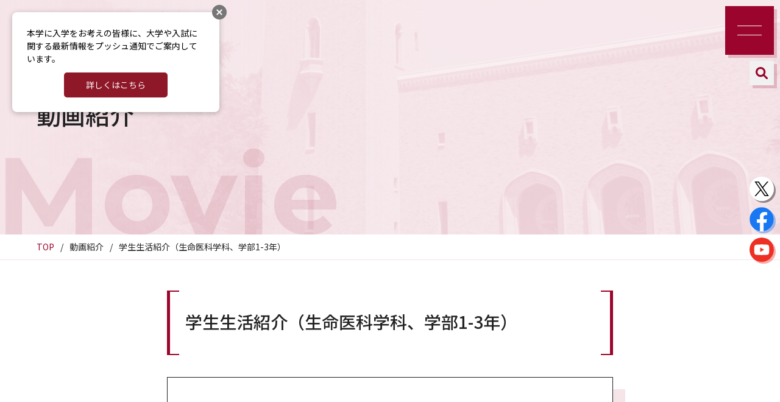

--- FILE ---
content_type: text/html; charset=UTF-8
request_url: https://discover.w.waseda.jp/movieinfo/10542/
body_size: 7828
content:

<!doctype html>
<html>
<head prefix="og: http://ogp.me/ns# fb: https://ogp.me/ns/fb# website: http://ogp.me/ns/article#">

<meta charset="utf-8">
<meta http-equiv="x-ua-compatible" content="ie=edge">
<meta name="viewport" content="width=device-width">
<title>学生生活紹介（生命医科学科、学部1-3年） &#187; 早稲田大学 受験生応援サイト DISCOVER WASEDA</title>
<meta name="format-detection" content="telephone=no">


<link rel="preconnect" href="https://fonts.googleapis.com">
<link rel="preconnect" href="https://fonts.gstatic.com" crossorigin>
<link href="https://fonts.googleapis.com/css2?family=Montserrat:ital,wght@0,700;1,700&family=Noto+Sans+JP:wght@400;500;700&display=swap" rel="stylesheet">
<link rel="shortcut icon" href="https://discover.w.waseda.jp/wp-content/themes/discover-waseda/favicon.ico">
<link rel="stylesheet" href="https://discover.w.waseda.jp/wp-content/themes/discover-waseda/style.css" media="all">
<script src=https://assets.pushappuniv.com/organizations/96/applications/154/popup/popup.js></script>

<meta name='robots' content='index, follow, max-image-preview:large, max-snippet:-1, max-video-preview:-1' />

	<!-- This site is optimized with the Yoast SEO plugin v26.7 - https://yoast.com/wordpress/plugins/seo/ -->
	<link rel="canonical" href="https://discover.w.waseda.jp/movieinfo/10542/" />
	<meta property="og:locale" content="ja_JP" />
	<meta property="og:type" content="article" />
	<meta property="og:title" content="学生生活紹介（生命医科学科、学部1-3年） &#187; 早稲田大学 受験生応援サイト DISCOVER WASEDA" />
	<meta property="og:url" content="https://discover.w.waseda.jp/movieinfo/10542/" />
	<meta property="og:site_name" content="早稲田大学 受験生応援サイト DISCOVER WASEDA" />
	<meta property="article:modified_time" content="2023-11-30T04:43:29+00:00" />
	<meta property="og:image" content="https://discover.w.waseda.jp/wp-content/uploads/2023/02/画像24-1.png" />
	<meta property="og:image:width" content="209" />
	<meta property="og:image:height" content="140" />
	<meta property="og:image:type" content="image/png" />
	<meta name="twitter:card" content="summary_large_image" />
	<script type="application/ld+json" class="yoast-schema-graph">{"@context":"https://schema.org","@graph":[{"@type":"WebPage","@id":"https://discover.w.waseda.jp/movieinfo/10542/","url":"https://discover.w.waseda.jp/movieinfo/10542/","name":"学生生活紹介（生命医科学科、学部1-3年） &#187; 早稲田大学 受験生応援サイト DISCOVER WASEDA","isPartOf":{"@id":"https://discover.w.waseda.jp/#website"},"primaryImageOfPage":{"@id":"https://discover.w.waseda.jp/movieinfo/10542/#primaryimage"},"image":{"@id":"https://discover.w.waseda.jp/movieinfo/10542/#primaryimage"},"thumbnailUrl":"https://discover.w.waseda.jp/wp-content/uploads/2023/02/画像24-1.png","datePublished":"2022-07-08T00:00:12+00:00","dateModified":"2023-11-30T04:43:29+00:00","breadcrumb":{"@id":"https://discover.w.waseda.jp/movieinfo/10542/#breadcrumb"},"inLanguage":"ja","potentialAction":[{"@type":"ReadAction","target":["https://discover.w.waseda.jp/movieinfo/10542/"]}]},{"@type":"ImageObject","inLanguage":"ja","@id":"https://discover.w.waseda.jp/movieinfo/10542/#primaryimage","url":"https://discover.w.waseda.jp/wp-content/uploads/2023/02/画像24-1.png","contentUrl":"https://discover.w.waseda.jp/wp-content/uploads/2023/02/画像24-1.png","width":209,"height":140},{"@type":"BreadcrumbList","@id":"https://discover.w.waseda.jp/movieinfo/10542/#breadcrumb","itemListElement":[{"@type":"ListItem","position":1,"name":"ムービー","item":"https://discover.w.waseda.jp/movieinfo/"},{"@type":"ListItem","position":2,"name":"学生生活紹介（生命医科学科、学部1-3年）"}]},{"@type":"WebSite","@id":"https://discover.w.waseda.jp/#website","url":"https://discover.w.waseda.jp/","name":"早稲田大学 受験生応援サイト DISCOVER WASEDA","description":"早稲田大学 受験生応援サイト","potentialAction":[{"@type":"SearchAction","target":{"@type":"EntryPoint","urlTemplate":"https://discover.w.waseda.jp/?s={search_term_string}"},"query-input":{"@type":"PropertyValueSpecification","valueRequired":true,"valueName":"search_term_string"}}],"inLanguage":"ja"}]}</script>
	<!-- / Yoast SEO plugin. -->


<link rel="alternate" title="oEmbed (JSON)" type="application/json+oembed" href="https://discover.w.waseda.jp/wp-json/oembed/1.0/embed?url=https%3A%2F%2Fdiscover.w.waseda.jp%2Fmovieinfo%2F10542%2F" />
<link rel="alternate" title="oEmbed (XML)" type="text/xml+oembed" href="https://discover.w.waseda.jp/wp-json/oembed/1.0/embed?url=https%3A%2F%2Fdiscover.w.waseda.jp%2Fmovieinfo%2F10542%2F&#038;format=xml" />
<style id='wp-img-auto-sizes-contain-inline-css' type='text/css'>
img:is([sizes=auto i],[sizes^="auto," i]){contain-intrinsic-size:3000px 1500px}
/*# sourceURL=wp-img-auto-sizes-contain-inline-css */
</style>
<link rel='stylesheet' id='awModified-css' href='https://discover.w.waseda.jp/wp-content/themes/discover-waseda/assets/css/modified_250521.css?ver=6.9' type='text/css' media='all' />
<style id='wp-emoji-styles-inline-css' type='text/css'>

	img.wp-smiley, img.emoji {
		display: inline !important;
		border: none !important;
		box-shadow: none !important;
		height: 1em !important;
		width: 1em !important;
		margin: 0 0.07em !important;
		vertical-align: -0.1em !important;
		background: none !important;
		padding: 0 !important;
	}
/*# sourceURL=wp-emoji-styles-inline-css */
</style>
<link rel='stylesheet' id='wp-block-library-css' href='https://discover.w.waseda.jp/wp-includes/css/dist/block-library/style.min.css?ver=6.9' type='text/css' media='all' />
<style id='global-styles-inline-css' type='text/css'>
:root{--wp--preset--aspect-ratio--square: 1;--wp--preset--aspect-ratio--4-3: 4/3;--wp--preset--aspect-ratio--3-4: 3/4;--wp--preset--aspect-ratio--3-2: 3/2;--wp--preset--aspect-ratio--2-3: 2/3;--wp--preset--aspect-ratio--16-9: 16/9;--wp--preset--aspect-ratio--9-16: 9/16;--wp--preset--color--black: #000000;--wp--preset--color--cyan-bluish-gray: #abb8c3;--wp--preset--color--white: #ffffff;--wp--preset--color--pale-pink: #f78da7;--wp--preset--color--vivid-red: #cf2e2e;--wp--preset--color--luminous-vivid-orange: #ff6900;--wp--preset--color--luminous-vivid-amber: #fcb900;--wp--preset--color--light-green-cyan: #7bdcb5;--wp--preset--color--vivid-green-cyan: #00d084;--wp--preset--color--pale-cyan-blue: #8ed1fc;--wp--preset--color--vivid-cyan-blue: #0693e3;--wp--preset--color--vivid-purple: #9b51e0;--wp--preset--gradient--vivid-cyan-blue-to-vivid-purple: linear-gradient(135deg,rgb(6,147,227) 0%,rgb(155,81,224) 100%);--wp--preset--gradient--light-green-cyan-to-vivid-green-cyan: linear-gradient(135deg,rgb(122,220,180) 0%,rgb(0,208,130) 100%);--wp--preset--gradient--luminous-vivid-amber-to-luminous-vivid-orange: linear-gradient(135deg,rgb(252,185,0) 0%,rgb(255,105,0) 100%);--wp--preset--gradient--luminous-vivid-orange-to-vivid-red: linear-gradient(135deg,rgb(255,105,0) 0%,rgb(207,46,46) 100%);--wp--preset--gradient--very-light-gray-to-cyan-bluish-gray: linear-gradient(135deg,rgb(238,238,238) 0%,rgb(169,184,195) 100%);--wp--preset--gradient--cool-to-warm-spectrum: linear-gradient(135deg,rgb(74,234,220) 0%,rgb(151,120,209) 20%,rgb(207,42,186) 40%,rgb(238,44,130) 60%,rgb(251,105,98) 80%,rgb(254,248,76) 100%);--wp--preset--gradient--blush-light-purple: linear-gradient(135deg,rgb(255,206,236) 0%,rgb(152,150,240) 100%);--wp--preset--gradient--blush-bordeaux: linear-gradient(135deg,rgb(254,205,165) 0%,rgb(254,45,45) 50%,rgb(107,0,62) 100%);--wp--preset--gradient--luminous-dusk: linear-gradient(135deg,rgb(255,203,112) 0%,rgb(199,81,192) 50%,rgb(65,88,208) 100%);--wp--preset--gradient--pale-ocean: linear-gradient(135deg,rgb(255,245,203) 0%,rgb(182,227,212) 50%,rgb(51,167,181) 100%);--wp--preset--gradient--electric-grass: linear-gradient(135deg,rgb(202,248,128) 0%,rgb(113,206,126) 100%);--wp--preset--gradient--midnight: linear-gradient(135deg,rgb(2,3,129) 0%,rgb(40,116,252) 100%);--wp--preset--font-size--small: 13px;--wp--preset--font-size--medium: 20px;--wp--preset--font-size--large: 36px;--wp--preset--font-size--x-large: 42px;--wp--preset--spacing--20: 0.44rem;--wp--preset--spacing--30: 0.67rem;--wp--preset--spacing--40: 1rem;--wp--preset--spacing--50: 1.5rem;--wp--preset--spacing--60: 2.25rem;--wp--preset--spacing--70: 3.38rem;--wp--preset--spacing--80: 5.06rem;--wp--preset--shadow--natural: 6px 6px 9px rgba(0, 0, 0, 0.2);--wp--preset--shadow--deep: 12px 12px 50px rgba(0, 0, 0, 0.4);--wp--preset--shadow--sharp: 6px 6px 0px rgba(0, 0, 0, 0.2);--wp--preset--shadow--outlined: 6px 6px 0px -3px rgb(255, 255, 255), 6px 6px rgb(0, 0, 0);--wp--preset--shadow--crisp: 6px 6px 0px rgb(0, 0, 0);}:where(.is-layout-flex){gap: 0.5em;}:where(.is-layout-grid){gap: 0.5em;}body .is-layout-flex{display: flex;}.is-layout-flex{flex-wrap: wrap;align-items: center;}.is-layout-flex > :is(*, div){margin: 0;}body .is-layout-grid{display: grid;}.is-layout-grid > :is(*, div){margin: 0;}:where(.wp-block-columns.is-layout-flex){gap: 2em;}:where(.wp-block-columns.is-layout-grid){gap: 2em;}:where(.wp-block-post-template.is-layout-flex){gap: 1.25em;}:where(.wp-block-post-template.is-layout-grid){gap: 1.25em;}.has-black-color{color: var(--wp--preset--color--black) !important;}.has-cyan-bluish-gray-color{color: var(--wp--preset--color--cyan-bluish-gray) !important;}.has-white-color{color: var(--wp--preset--color--white) !important;}.has-pale-pink-color{color: var(--wp--preset--color--pale-pink) !important;}.has-vivid-red-color{color: var(--wp--preset--color--vivid-red) !important;}.has-luminous-vivid-orange-color{color: var(--wp--preset--color--luminous-vivid-orange) !important;}.has-luminous-vivid-amber-color{color: var(--wp--preset--color--luminous-vivid-amber) !important;}.has-light-green-cyan-color{color: var(--wp--preset--color--light-green-cyan) !important;}.has-vivid-green-cyan-color{color: var(--wp--preset--color--vivid-green-cyan) !important;}.has-pale-cyan-blue-color{color: var(--wp--preset--color--pale-cyan-blue) !important;}.has-vivid-cyan-blue-color{color: var(--wp--preset--color--vivid-cyan-blue) !important;}.has-vivid-purple-color{color: var(--wp--preset--color--vivid-purple) !important;}.has-black-background-color{background-color: var(--wp--preset--color--black) !important;}.has-cyan-bluish-gray-background-color{background-color: var(--wp--preset--color--cyan-bluish-gray) !important;}.has-white-background-color{background-color: var(--wp--preset--color--white) !important;}.has-pale-pink-background-color{background-color: var(--wp--preset--color--pale-pink) !important;}.has-vivid-red-background-color{background-color: var(--wp--preset--color--vivid-red) !important;}.has-luminous-vivid-orange-background-color{background-color: var(--wp--preset--color--luminous-vivid-orange) !important;}.has-luminous-vivid-amber-background-color{background-color: var(--wp--preset--color--luminous-vivid-amber) !important;}.has-light-green-cyan-background-color{background-color: var(--wp--preset--color--light-green-cyan) !important;}.has-vivid-green-cyan-background-color{background-color: var(--wp--preset--color--vivid-green-cyan) !important;}.has-pale-cyan-blue-background-color{background-color: var(--wp--preset--color--pale-cyan-blue) !important;}.has-vivid-cyan-blue-background-color{background-color: var(--wp--preset--color--vivid-cyan-blue) !important;}.has-vivid-purple-background-color{background-color: var(--wp--preset--color--vivid-purple) !important;}.has-black-border-color{border-color: var(--wp--preset--color--black) !important;}.has-cyan-bluish-gray-border-color{border-color: var(--wp--preset--color--cyan-bluish-gray) !important;}.has-white-border-color{border-color: var(--wp--preset--color--white) !important;}.has-pale-pink-border-color{border-color: var(--wp--preset--color--pale-pink) !important;}.has-vivid-red-border-color{border-color: var(--wp--preset--color--vivid-red) !important;}.has-luminous-vivid-orange-border-color{border-color: var(--wp--preset--color--luminous-vivid-orange) !important;}.has-luminous-vivid-amber-border-color{border-color: var(--wp--preset--color--luminous-vivid-amber) !important;}.has-light-green-cyan-border-color{border-color: var(--wp--preset--color--light-green-cyan) !important;}.has-vivid-green-cyan-border-color{border-color: var(--wp--preset--color--vivid-green-cyan) !important;}.has-pale-cyan-blue-border-color{border-color: var(--wp--preset--color--pale-cyan-blue) !important;}.has-vivid-cyan-blue-border-color{border-color: var(--wp--preset--color--vivid-cyan-blue) !important;}.has-vivid-purple-border-color{border-color: var(--wp--preset--color--vivid-purple) !important;}.has-vivid-cyan-blue-to-vivid-purple-gradient-background{background: var(--wp--preset--gradient--vivid-cyan-blue-to-vivid-purple) !important;}.has-light-green-cyan-to-vivid-green-cyan-gradient-background{background: var(--wp--preset--gradient--light-green-cyan-to-vivid-green-cyan) !important;}.has-luminous-vivid-amber-to-luminous-vivid-orange-gradient-background{background: var(--wp--preset--gradient--luminous-vivid-amber-to-luminous-vivid-orange) !important;}.has-luminous-vivid-orange-to-vivid-red-gradient-background{background: var(--wp--preset--gradient--luminous-vivid-orange-to-vivid-red) !important;}.has-very-light-gray-to-cyan-bluish-gray-gradient-background{background: var(--wp--preset--gradient--very-light-gray-to-cyan-bluish-gray) !important;}.has-cool-to-warm-spectrum-gradient-background{background: var(--wp--preset--gradient--cool-to-warm-spectrum) !important;}.has-blush-light-purple-gradient-background{background: var(--wp--preset--gradient--blush-light-purple) !important;}.has-blush-bordeaux-gradient-background{background: var(--wp--preset--gradient--blush-bordeaux) !important;}.has-luminous-dusk-gradient-background{background: var(--wp--preset--gradient--luminous-dusk) !important;}.has-pale-ocean-gradient-background{background: var(--wp--preset--gradient--pale-ocean) !important;}.has-electric-grass-gradient-background{background: var(--wp--preset--gradient--electric-grass) !important;}.has-midnight-gradient-background{background: var(--wp--preset--gradient--midnight) !important;}.has-small-font-size{font-size: var(--wp--preset--font-size--small) !important;}.has-medium-font-size{font-size: var(--wp--preset--font-size--medium) !important;}.has-large-font-size{font-size: var(--wp--preset--font-size--large) !important;}.has-x-large-font-size{font-size: var(--wp--preset--font-size--x-large) !important;}
/*# sourceURL=global-styles-inline-css */
</style>

<style id='classic-theme-styles-inline-css' type='text/css'>
/*! This file is auto-generated */
.wp-block-button__link{color:#fff;background-color:#32373c;border-radius:9999px;box-shadow:none;text-decoration:none;padding:calc(.667em + 2px) calc(1.333em + 2px);font-size:1.125em}.wp-block-file__button{background:#32373c;color:#fff;text-decoration:none}
/*# sourceURL=/wp-includes/css/classic-themes.min.css */
</style>
<link rel="https://api.w.org/" href="https://discover.w.waseda.jp/wp-json/" /><link rel="EditURI" type="application/rsd+xml" title="RSD" href="https://discover.w.waseda.jp/xmlrpc.php?rsd" />
<meta name="generator" content="WordPress 6.9" />
<link rel='shortlink' href='https://discover.w.waseda.jp/?p=10542' />
<link rel="icon" href="https://discover.w.waseda.jp/wp-content/uploads/2022/12/cropped-favicon-32x32.png" sizes="32x32" />
<link rel="icon" href="https://discover.w.waseda.jp/wp-content/uploads/2022/12/cropped-favicon-192x192.png" sizes="192x192" />
<link rel="apple-touch-icon" href="https://discover.w.waseda.jp/wp-content/uploads/2022/12/cropped-favicon-180x180.png" />
<meta name="msapplication-TileImage" content="https://discover.w.waseda.jp/wp-content/uploads/2022/12/cropped-favicon-270x270.png" />
<!-- Google Tag Manager -->
<script>(function(w,d,s,l,i){w[l]=w[l]||[];w[l].push({'gtm.start':
new Date().getTime(),event:'gtm.js'});var f=d.getElementsByTagName(s)[0],
j=d.createElement(s),dl=l!='dataLayer'?'&l='+l:'';j.async=true;j.src=
'https://www.googletagmanager.com/gtm.js?id='+i+dl;f.parentNode.insertBefore(j,f);
})(window,document,'script','dataLayer','GTM-MRL5NWC');</script>
<!-- End Google Tag Manager -->
<link rel='stylesheet' id='yarppRelatedCss-css' href='https://discover.w.waseda.jp/wp-content/plugins/yet-another-related-posts-plugin/style/related.css?ver=5.30.11' type='text/css' media='all' />
</head>

<body>
<!-- Google Tag Manager (noscript) -->
<noscript><iframe src="https://www.googletagmanager.com/ns.html?id=GTM-MRL5NWC"
height="0" width="0" style="display:none;visibility:hidden"></iframe></noscript>
<!-- End Google Tag Manager (noscript) -->
  <header>
    <h1><a href="https://discover.w.waseda.jp"><img src="https://discover.w.waseda.jp/wp-content/themes/discover-waseda/assets/img/logo-dw.png" alt="早稲田大学 受験生応援サイト DISCOVER WASEDA"></a></h1>
    <nav id="header_nav">
      <div>
        <dl>
          <dt>キャンパスライフ</dt>
          <dd>
            <ul class="list_dots">
              <li><a href="https://discover.w.waseda.jp/senior_message/">先輩の入学を決めたホンネ</a></li>
              <li><a href="https://discover.w.waseda.jp/alumni_message/">卒業生のキャリアストーリー</a></li>
              <li><a href="https://discover.w.waseda.jp/professor_message/">受験生のための研究紹介</a></li>
              <li><a href="https://discover.w.waseda.jp/campus_life/">早大生のイマがわかる！</a></li>
              <li><a href="https://www.waseda.jp/inst/weekly/circleguide/" target="_blank">早稲田サークル</a></li>
              <li><a href="https://discover.w.waseda.jp/sports/">早稲田スポーツ</a></li>
            </ul>
          </dd>
        </dl>
        <dl>
          <dt>学部・学科紹介</dt>
          <dd>
            <ul class="list_dots flex mb30">
                <li><a href="https://discover.w.waseda.jp/study/pse/"><span>政治経済学部</span></a></li>
                <li><a href="https://discover.w.waseda.jp/study/law/"><span>法学部</span></a></li>
                <li><a href="https://discover.w.waseda.jp/study/edu/"><span>教育学部</span></a></li>
                <li><a href="https://discover.w.waseda.jp/study/soc/"><span>商学部</span></a></li>
                <li><a href="https://discover.w.waseda.jp/study/sss/"><span>社会科学部</span></a></li>
                <li><a href="https://discover.w.waseda.jp/study/sils/"><span>国際教養学部</span></a></li>
                <li><a href="https://discover.w.waseda.jp/study/cms/"><span>文化構想学部</span></a></li>
                <li><a href="https://discover.w.waseda.jp/study/hss/"><span>文学部</span></a></li>
                <li><a href="https://discover.w.waseda.jp/study/fse/"><span>基幹理工学部</span></a></li>
                <li><a href="https://discover.w.waseda.jp/study/cse/"><span>創造理工学部</span></a></li>
                <li><a href="https://discover.w.waseda.jp/study/ase/"><span>先進理工学部</span></a></li>
                <li><a href="https://discover.w.waseda.jp/study/hum/"><span>人間科学部</span></a></li>
                <li><a href="https://discover.w.waseda.jp/study/sps/"><span>スポーツ科学部</span></a></li>
                
            </ul>
            <ul class="list_lines">
              <li><a href="https://discover.w.waseda.jp/study/graduate/">研究科紹介</a></li>
              <li><a href="/category/departmentlist/undergraduatestudys/seminar/">ゼミ・研究室</a></li>
              <li><a href="https://discover.w.waseda.jp/study/open/">全学オープン科目</a></li>
              <li><a href="https://discover.w.waseda.jp/study/international/"><span>国際交流・留学プログラム</span></a></li>
            </ul>
          </dd>
        </dl>
        <dl>
          <dt>キャンパス</dt>
          <dd>
            <ul class="list_dots mb30">
              <li><a href="https://discover.w.waseda.jp/campus/">キャンパス紹介</a>
                <ul class="list_lines mt20">
                  <li><a href="https://discover.w.waseda.jp/campus/waseda/">早稲田キャンパス</a></li>
                  <li><a href="https://discover.w.waseda.jp/campus/toyama/">戸山キャンパス</a></li>
                  <li><a href="https://discover.w.waseda.jp/campus/nishiwaseda/">西早稲田キャンパス</a></li>
                  <li><a href="https://discover.w.waseda.jp/campus/tokorozawa/">所沢キャンパス</a></li>
                </ul>
              </li>
            </ul>
          </dd>
        </dl>
        <dl>
          <dt>サポート&amp;キャリア</dt>
          <dd>
            <ul class="list_dots mb30">
              <li>学生生活サポート
                <ul class="list_lines mt20">
                    <li><a href="https://discover.w.waseda.jp/support/life/scholarship/">奨学金</a></li>
                    <li><a href="https://discover.w.waseda.jp/support/life/dormitory/">学生寮・住まい</a></li>
                    <li><a href="https://discover.w.waseda.jp/support/life/diversity/">ダイバーシティ支援</a></li>
                </ul>
              </li>
            </ul>
            <ul class="list_dots">
              <li>キャリア
                <ul class="list_lines mt20">
                  <li><a href="https://discover.w.waseda.jp/support/career/career/">キャリア支援</a></li>
                  <li><a href="https://discover.w.waseda.jp/support/career/data/">進路実績</a></li>
                </ul>
              </li>
            </ul>
          </dd>
        </dl>
        <dl>
          <dt>入試情報</dt>
          <dd>
            <ul class="list_dots horizon">
                <li><a href="https://www.waseda.jp/inst/admission/" target="_blank">入学のご案内</a></li>
                <li><a href="https://www.waseda.jp/inst/admission/undergraduate/pamphlet/" target="_blank">資料請求</a></li>
                <li><a href="https://www.waseda.jp/inst/admission/visiting/" target="_blank">イベント情報</a></li>
                <li><a href="https://discover.w.waseda.jp/jukensei">受験生応援</a></li>
                <li><a href="https://discover.w.waseda.jp/goukaku">合格体験記</a></li>
            </ul>
          </dd>
        </dl>
      </div>
    </nav>
    <div id="head_inquiry">
      <div id="head_inquiry_button">
        <button id="gbutton"></button>
        <form id="head_search" name="search_form" method="get" action="https://discover.w.waseda.jp/">
          <div>
            <input type="text" class="shadow" name="s">
            <img src="https://discover.w.waseda.jp/wp-content/themes/discover-waseda/assets/img/ico-grass.svg" alt="">
          </div>
        </form>
      </div>
    </div>
  </header><!-- / header -->        <div id="headline">
        <h1>
            <em>動画紹介</em>
        </h1>
        <b>Movie</b>
        <img src="https://discover.w.waseda.jp/wp-content/themes/discover-waseda/assets/img/bg_headline_campus.jpg" alt="" id="bg_headline" class="bottom">
    </div><!-- headline -->

    <div id="breadcrumbs">
        <ol>
            <li><a href="https://discover.w.waseda.jp/">TOP</a></li>
            <li>動画紹介</li>
            <li>学生生活紹介（生命医科学科、学部1-3年）</li>
        </ol>
    </div>
    <main>
                <section id="movie_detail" class="box_limit_small">
            <h2>学生生活紹介（生命医科学科、学部1-3年）</h2>
            <div>
                <div class="movie_wrapper">
                    <iframe src="https://www.youtube.com/embed/XBERcQflsd0?rel=0" width="100%" height="100%" frameborder="0" ></iframe>
                </div>
            </div>

            <div class="mb40 mb20sp">
                <p><span>再生時間</span>00:06:23</p>                <time datetime="2022-07-08" class="fs14 mr20">2022.07.08</time>                                                <ul class="awTagList list_tags"><li><a href="https://discover.w.waseda.jp/tag/%e5%85%88%e9%80%b2%e7%90%86%e5%b7%a5%e5%ad%a6%e9%83%a8/" rel="tag">先進理工学部</a></li><li><a href="https://discover.w.waseda.jp/tag/%e5%ad%a6%e7%94%9f%e7%94%9f%e6%b4%bb/" rel="tag">学生生活</a></li></ul>            </div>
            
        
            <a href="https://discover.w.waseda.jp/movieinfo/" class="boxlink">動画一覧に戻る</a>

        </section><!-- section[movie_detai]-->

        <div class='yarpp yarpp-related yarpp-related-website yarpp-template-yarpp-template-simple'>

<section id="related_article">
    <div>
        <h2><span>More Information</span></h2>
        <div class="list_corner_decoration">
                            <a href="https://discover.w.waseda.jp/movieinfo/9701/" target="_self">
                <figure><span class="glow"><img src="https://img.youtube.com/vi/TaCQZ2vq54c/hqdefault.jpg"></span></figure>
                <div class="pt20 pb20 pl20 pr20">
                    <p>学生生活紹介（先進理工学部生命医科学科、学部1-3年）</p>
                </div>
            </a>
                    <a href="https://discover.w.waseda.jp/movieinfo/9702/" target="_self">
                <figure><span class="glow"><img src="https://img.youtube.com/vi/aHJZVLc4GnI/hqdefault.jpg"></span></figure>
                <div class="pt20 pb20 pl20 pr20">
                    <p>学生生活紹介（先進理工学部生命医科学科・先進理工学研究科生命医科学専攻、学部4年-修士課程）</p>
                </div>
            </a>
                    <a href="https://discover.w.waseda.jp/movieinfo/10544/" target="_self">
                <figure><span class="glow"><img src="https://img.youtube.com/vi/d0KUkS_WKPU/hqdefault.jpg"></span></figure>
                <div class="pt20 pb20 pl20 pr20">
                    <p>学生生活紹介（生命医科学科・専攻、学部4年-修士課程）</p>
                </div>
            </a>
                    <a href="https://discover.w.waseda.jp/movieinfo/11817/" target="_self">
                <figure><span class="glow"><img src="https://img.youtube.com/vi/nwO0M03H738/hqdefault.jpg"></span></figure>
                <div class="pt20 pb20 pl20 pr20">
                    <p>TWIns学生実験紹介～ある日の実験～</p>
                </div>
            </a>
                        </div>
    </div>
</section>
</div>
    </main><!-- Main Wrapper -->
  <aside id="inquiry">
    <ul>
      <li><a href="https://www.waseda.jp/inst/admission/undergraduate/pamphlet/" class="boxlink red txtwhite" target="_blank">資料請求</a></li>
      <li><a href="https://discover.w.waseda.jp/info/" class="boxlink red">お問い合わせ</a></li>
<!--      <li><a href="#" class="boxlink red">メルマガ登録</a></li>-->
    </ul>
  </aside>
	<div id="pagetop"><a href="#">Page<br>Top</a></div>
  <footer>
		<ul id="footer_sns">
      <li><a class="shadow" target="_blank" href="https://www.twitter.com/@waseda_univ"><img src="https://discover.w.waseda.jp/wp-content/themes/discover-waseda/assets/img/ico-x.svg" alt="早稲田Xアカウント"></a></li>
			<li><a class="shadow" target="_blank" href="https://www.fb.com/WasedaU/"><img src="https://discover.w.waseda.jp/wp-content/themes/discover-waseda/assets/img/ico-fb.png" alt="早稲田facebookアカウント"></a></li>
			<li><a class="shadow" target="_blank" href="https://www.youtube.com/channel/UCCMrgX54FdZ1tKfkHBcb5tQ"><img src="https://discover.w.waseda.jp/wp-content/themes/discover-waseda/assets/img/ico-yt.svg" alt="DISCOVER WASEDA YouTubeチャンネル"></a></li>
		</ul>
		<ul id="footer_link">
      <li><a href="https://discover.w.waseda.jp/sitemap/">サイトマップ</a></li>
      <li><a href="https://discover.w.waseda.jp/about/">このサイトについて</a></li>
    </ul>
    <p><small>&copy; Waseda University.</small></p>
  </footer><!-- / footer -->
  
<script src="https://discover.w.waseda.jp/wp-content/themes/discover-waseda/assets/js/jquery.min.js"></script>
<script src="https://discover.w.waseda.jp/wp-content/themes/discover-waseda/assets/js/common.js"></script>
<script src="https://discover.w.waseda.jp/wp-content/themes/discover-waseda/assets/js/slick.min.js"></script>

<script type="speculationrules">
{"prefetch":[{"source":"document","where":{"and":[{"href_matches":"/*"},{"not":{"href_matches":["/wp-*.php","/wp-admin/*","/wp-content/uploads/*","/wp-content/*","/wp-content/plugins/*","/wp-content/themes/discover-waseda/*","/*\\?(.+)"]}},{"not":{"selector_matches":"a[rel~=\"nofollow\"]"}},{"not":{"selector_matches":".no-prefetch, .no-prefetch a"}}]},"eagerness":"conservative"}]}
</script>
<script id="wp-emoji-settings" type="application/json">
{"baseUrl":"https://s.w.org/images/core/emoji/17.0.2/72x72/","ext":".png","svgUrl":"https://s.w.org/images/core/emoji/17.0.2/svg/","svgExt":".svg","source":{"concatemoji":"https://discover.w.waseda.jp/wp-includes/js/wp-emoji-release.min.js?ver=6.9"}}
</script>
<script type="module">
/* <![CDATA[ */
/*! This file is auto-generated */
const a=JSON.parse(document.getElementById("wp-emoji-settings").textContent),o=(window._wpemojiSettings=a,"wpEmojiSettingsSupports"),s=["flag","emoji"];function i(e){try{var t={supportTests:e,timestamp:(new Date).valueOf()};sessionStorage.setItem(o,JSON.stringify(t))}catch(e){}}function c(e,t,n){e.clearRect(0,0,e.canvas.width,e.canvas.height),e.fillText(t,0,0);t=new Uint32Array(e.getImageData(0,0,e.canvas.width,e.canvas.height).data);e.clearRect(0,0,e.canvas.width,e.canvas.height),e.fillText(n,0,0);const a=new Uint32Array(e.getImageData(0,0,e.canvas.width,e.canvas.height).data);return t.every((e,t)=>e===a[t])}function p(e,t){e.clearRect(0,0,e.canvas.width,e.canvas.height),e.fillText(t,0,0);var n=e.getImageData(16,16,1,1);for(let e=0;e<n.data.length;e++)if(0!==n.data[e])return!1;return!0}function u(e,t,n,a){switch(t){case"flag":return n(e,"\ud83c\udff3\ufe0f\u200d\u26a7\ufe0f","\ud83c\udff3\ufe0f\u200b\u26a7\ufe0f")?!1:!n(e,"\ud83c\udde8\ud83c\uddf6","\ud83c\udde8\u200b\ud83c\uddf6")&&!n(e,"\ud83c\udff4\udb40\udc67\udb40\udc62\udb40\udc65\udb40\udc6e\udb40\udc67\udb40\udc7f","\ud83c\udff4\u200b\udb40\udc67\u200b\udb40\udc62\u200b\udb40\udc65\u200b\udb40\udc6e\u200b\udb40\udc67\u200b\udb40\udc7f");case"emoji":return!a(e,"\ud83e\u1fac8")}return!1}function f(e,t,n,a){let r;const o=(r="undefined"!=typeof WorkerGlobalScope&&self instanceof WorkerGlobalScope?new OffscreenCanvas(300,150):document.createElement("canvas")).getContext("2d",{willReadFrequently:!0}),s=(o.textBaseline="top",o.font="600 32px Arial",{});return e.forEach(e=>{s[e]=t(o,e,n,a)}),s}function r(e){var t=document.createElement("script");t.src=e,t.defer=!0,document.head.appendChild(t)}a.supports={everything:!0,everythingExceptFlag:!0},new Promise(t=>{let n=function(){try{var e=JSON.parse(sessionStorage.getItem(o));if("object"==typeof e&&"number"==typeof e.timestamp&&(new Date).valueOf()<e.timestamp+604800&&"object"==typeof e.supportTests)return e.supportTests}catch(e){}return null}();if(!n){if("undefined"!=typeof Worker&&"undefined"!=typeof OffscreenCanvas&&"undefined"!=typeof URL&&URL.createObjectURL&&"undefined"!=typeof Blob)try{var e="postMessage("+f.toString()+"("+[JSON.stringify(s),u.toString(),c.toString(),p.toString()].join(",")+"));",a=new Blob([e],{type:"text/javascript"});const r=new Worker(URL.createObjectURL(a),{name:"wpTestEmojiSupports"});return void(r.onmessage=e=>{i(n=e.data),r.terminate(),t(n)})}catch(e){}i(n=f(s,u,c,p))}t(n)}).then(e=>{for(const n in e)a.supports[n]=e[n],a.supports.everything=a.supports.everything&&a.supports[n],"flag"!==n&&(a.supports.everythingExceptFlag=a.supports.everythingExceptFlag&&a.supports[n]);var t;a.supports.everythingExceptFlag=a.supports.everythingExceptFlag&&!a.supports.flag,a.supports.everything||((t=a.source||{}).concatemoji?r(t.concatemoji):t.wpemoji&&t.twemoji&&(r(t.twemoji),r(t.wpemoji)))});
//# sourceURL=https://discover.w.waseda.jp/wp-includes/js/wp-emoji-loader.min.js
/* ]]> */
</script>



</body>
</html>

--- FILE ---
content_type: text/css; charset=UTF-8
request_url: https://discover.w.waseda.jp/wp-content/themes/discover-waseda/style.css
body_size: 23510
content:
@charset "UTF-8";
/*
Theme Name: Discover Waseda 2023
Version: 1.00
Author: Bface
Author URI: https://www.bface.net/
Description: Discover Waseda 2023
*/

/* ===================================
	File Name   : style.css
	Description : Base Layout CSS
	Editor      : Bface Saeki
	Last Editor : Bface Chiba
	
	Update Description :
	[2022/10/18] 新規作成

====================================== */


/*========== All Style Contents ==========
  
  Reset Style Contents

  Module Style Contents
  1. Switch
  2. margin / padding
  3. width
	4. Font
	5. Title
	6. Box
    - Boxs
    - flex
	7. Parts Style
    -	Video
    -	Boxs
      -	Boxs - Limit
      -	Boxs - Color
    -	Links
      -	Links - glow
      -	Links - txtlink
      -	Links - Boxlink
      -	Links - buttonlink
    -	Table
    -	List
      -	List - dots
      -	List - lines
      -	List - tags
      -	List - boxes
      -	List - cards
    -	Pager
    -	Anchor
    -	Dropdown
    - Introduction
    - label
    - Icon
      -	Icons - blank
	8. Each Section Style

  Common Style Contents
	1. Global Redefinition
	2. Font Redefinition
	3. Base Box Setting
	4. header Setting
	5. footer Setting
	6. Common Items Setting
		- Basic Link
		- Breadcrumbs
		- Page Top Button
		- Inquiry
		- Global Navigation
	7. Form Setting
  
  Slick Style Contents

　Top Style Contents
	1. Redefinition
	2. Share
	3. Hero Setting
	4. Section [top_pickup] Setting
	5. Section [top_campus] Setting
	6. Section [top_learning] Setting
  7. Section [top_campus_info] Setting
	8. Section [top_support] Setting
	9. Section [top_information] Setting
	
  Inner Style Contents
	1. Each Section Style
	 - campus 
   - career_support
   - movie_detail
   - message_detail
   - movie_list
   - career_data
   - dormitory
   - campus_detail
   - about
   - contact


====================================== */




/*========== Reset Style Contents =======*/
/* Eric Meyer's reset
	http://meyerweb.com/eric/tools/css/reset/ 
	v2.0b1 | 201101 
	NOTE: WORK IN PROGRESS
	USE WITH CAUTION AND TEST WITH ABANDON */

/* Use this reset as a starting point, and customize to your needs */
/* Slightly modified to prevent anchor elements from losing outline, as in HTML5 Boilerplate */

html, body, div, span, applet, object, iframe,
h1, h2, h3, h4, h5, h6, p, blockquote, pre,
abbr, acronym, address, big, cite, code,
del, dfn, em, img, ins, kbd, q, s, samp,
small, strike, strong, sub, sup, tt, var,
b, u, i, center,
dl, dt, dd, ol, ul, li,
fieldset, form, label, legend,
table, caption, tbody, tfoot, thead, tr, th, td,
article, aside, canvas, details, figcaption, figure, 
footer, header, hgroup, menu, nav, section, summary,
time, mark, audio, video {
	margin: 0;
	padding: 0;
	border: 0;
	outline: 0;
	font-size: 100%;
	font: inherit;
	vertical-align: baseline;
}

a { margin: 0; padding: 0; font-size: 100%; vertical-align: baseline; background: transparent; }

/* HTML5 display-role reset for older browsers */
article, aside, details, figcaption, figure, 
footer, header, hgroup, menu, nav, section {
	display: block;
}
body {
	line-height: 1;
}
ol, ul {
	list-style: none;
}
blockquote, q {
	quotes: none;
}
blockquote:before, blockquote:after,
q:before, q:after {
	content: '';
	content: none;
}

/* remember to define visible focus styles! 
:focus {
	outline: ?????;
} */
/* remember to highlight inserts somehow! */
ins {
	text-decoration: none;
}
del {
	text-decoration: line-through;
}

table {
	border-collapse: collapse;
	border-spacing: 0;
}

/* Meyer's reset ends here */

* { box-sizing: border-box;}

button {
  padding: 0;
  border: none;
  background: none;
}

input, select, textarea {
  -moz-appearance: none;
  -webkit-appearance: none;
  appearance: none;
  margin: 0;
  padding: 0;
  border: none;
  border-radius: 0;
  background: none;
  outline: none;
}

input::-ms-clear { visibility: hidden;}
select::-ms-expand { display: none;}
textarea { overflow: auto;}
input[type="submit"]::-webkit-search-decoration,
input[type="button"]::-webkit-search-decoration { display: none;}



/*========== Module Style Contents =======*/


/*===== 1. Switch =====*/
.pc[class] { display: block;}
.sp[class] { display: none;}
.block[class] { display: block;}
.inline-block[class] { display: inline-block;}
.inline[class] { display: inline;}


@media (max-width: 768px) {
	.pc[class] { display: none;}
	.sp[class] { display: block;}
  .blocksp[class] { display: block;}
  .inline-blocksp[class] { display: inline-block;}
  .inlinesp[class] { display: inline;}
}



/*===== 2. margin / padding =====*/
.mtbauto[class] { margin: auto 0;}.mtb0[class] { margin: 0;}.mtb05[class] { margin: .5rem 0;}.mtb10[class] { margin: 1rem 0;}.mtb15[class] { margin: 1.5rem 0;}.mtb20[class] { margin: 2rem 0;}.mtb25[class] { margin: 2.5rem 0;}.mtb30[class] { margin: 3rem 0;}.mtb40[class] { margin: 4rem 0;}.mtb50[class] { margin: 5rem 0;}.mtb60[class] { margin: 6rem 0;}
.mlrauto[class] { margin: 0 auto;}.mlr0[class] { margin: 0;}.mlr05[class] { margin: 0 .5rem;}.mlr10[class] { margin: 0 1rem;}.mlr15[class] { margin: 0 1.5rem;}.mlr20[class] { margin: 0 2rem;}.mlr25[class] { margin: 0 2.5rem;}.mlr30[class] { margin: 0 3rem;}.mlr40[class] { margin: 0 4rem;}.mlr50[class] { margin: 0 5rem;}
.mlauto[class] { margin-left: auto;}.ml0[class] { margin-left: 0;}.ml05[class] { margin-left: .5rem;}.ml10[class] { margin-left: 1rem;}.ml15[class] { margin-left: 1.5rem;}.ml20[class] { margin-left: 2rem;}.ml25[class] { margin-left: 2.5rem;}.ml30[class] { margin-left: 3rem;}.ml40[class] { margin-left: 4rem;}.ml50[class] { margin-left: 5rem;}
.mrauto[class] { margin-right: auto;}.mr0[class] { margin-right: 0;}.mr05[class] { margin-right: .5rem;}.mr10[class] { margin-right: 1rem;}.mr15[class] { margin-right: 1.5rem;}.mr20[class] { margin-right: 2rem;}.mr25[class] { margin-right: 2.5rem;}.mr30[class] { margin-right: 3rem;}.mr40[class] { margin-right: 4rem;}.mr50[class] { margin-right: 5rem;}
.mtauto[class] { margin-top: auto;}.mt0[class] { margin-top: 0;}.mt05[class] { margin-top: .5rem;}.mt10[class] { margin-top: 1rem;}.mt15[class] { margin-top: 1.5rem;}.mt20[class] { margin-top: 2rem;}.mt25[class] { margin-top: 2.5rem;}.mt30[class] { margin-top: 3rem;}.mt40[class] { margin-top: 4rem;}.mt50[class] { margin-top: 5rem;}
.mbauto[class] { margin-bottom: auto;}.mb0[class] { margin-bottom: 0;}.mb05[class] { margin-bottom: .5rem;}.mb10[class] { margin-bottom: 1rem;}.mb15[class] { margin-bottom: 1.5rem;}.mb20[class] { margin-bottom: 2rem;}.mb25[class] { margin-bottom: 2.5rem;}.mb30[class] { margin-bottom: 3rem;}.mb40[class] { margin-bottom: 4rem;}.mb50[class] { margin-bottom: 5rem;}.mb60[class] { margin-bottom: 6rem;}

.ptb0[class] { padding: 0;}.ptb05[class] { padding: .5rem 0;}.ptb10[class] { padding: 1rem 0;}.ptb15[class] { padding: 1.5rem 0;}.ptb20[class] { padding: 2rem 0;}.ptb25[class] { padding: 2.5rem 0;}.ptb30[class] { padding: 3rem 0;}.ptb40[class] { padding: 4rem 0;}.ptb50[class] { padding: 5rem 0;}.ptb60[class] { padding: 6rem 0;}
.plr0[class] { padding: 0;}.plr05[class] { padding: 0 .5rem;}.plr10[class] { padding: 0 1rem;}.plr15[class] { padding: 0 1.5rem;}.plr20[class] { padding: 0 2rem;}.plr25[class] { padding: 0 2.5rem;}.plr30[class] { padding: 0 3rem;}.plr40[class] { padding: 0 4rem;}.plr50[class] { padding: 0 5rem;}
.pl0[class] { padding-left: 0;}.pl05[class] { padding-left: .5rem;}.pl10[class] { padding-left: 1rem;}.pl15[class] { padding-left: 1.5rem;}.pl20[class] { padding-left: 2rem;}.pl25[class] { padding-left: 2.5rem;}.pl30[class] { padding-left: 3rem;}.pl40[class] { padding-left: 4rem;}.pl50[class] { padding-left: 5rem;}
.pr0[class] { padding-right: 0;}.pr05[class] { padding-right: .5rem;}.pr10[class] { padding-right: 1rem;}.pr15[class] { padding-right: 1.5rem;}.pr20[class] { padding-right: 2rem;}.pr25[class] { padding-right: 2.5rem;}.pr30[class] { padding-right: 3rem;}.pr40[class] { padding-right: 4rem;}.pr50[class] { padding-right: 5rem;}
.pt0[class] { padding-top: 0;}.pt05[class] { padding-top: .5rem;}.pt10[class] { padding-top: 1rem;}.pt15[class] { padding-top: 1.5rem;}.pt20[class] { padding-top: 2rem;}.pt25[class] { padding-top: 2.5rem;}.pt30[class] { padding-top: 3rem;}.pt40[class] { padding-top: 4rem;}.pt50[class] { padding-top: 5rem;}
.pb0[class] { padding-bottom: 0;}.pb05[class] { padding-bottom: .5rem;}.pb10[class] { padding-bottom: 1rem;}.pb15[class] { padding-bottom: 1.5rem;}.pb20[class] { padding-bottom: 2rem;}.pb25[class] { padding-bottom: 2.5rem;}.pb30[class] { padding-bottom: 3rem;}.pb40[class] { padding-bottom: 4rem;}.pb50[class] { padding-bottom: 5rem;}.pb60[class] { padding-bottom: 6rem;}


@media (max-width: 768px) {
  .mtbautosp[class] { margin: auto 0;}.mtb0sp[class] { margin: 0;}.mtb05sp[class] { margin: .5rem 0;}.mtb10sp[class] { margin: 1rem 0;}.mtb15sp[class] { margin: 1.5rem 0;}.mtb20sp[class] { margin: 2rem 0;}.mtb25sp[class] { margin: 2.5rem 0;}.mtb30sp[class] { margin: 3rem 0;}.mtb40sp[class] { margin: 4rem 0;}.mtb50sp[class] { margin: 5rem 0;}.mtb60sp[class] { margin: 6rem 0;}
  .mlrautosp[class] { margin: 0 auto;}.mlr0sp[class] { margin: 0;}.mlr05sp[class] { margin: 0 .5rem;}.mlr10sp[class] { margin: 0 1rem;}.mlr15sp[class] { margin: 0 1.5rem;}.mlr20sp[class] { margin: 0 2rem;}.mlr25sp[class] { margin: 0 2.5rem;}.mlr30sp[class] { margin: 0 3rem;}.mlr40sp[class] { margin: 0 4rem;}.mlr50sp[class] { margin: 0 5rem;}
  .mlautosp[class] { margin-left: auto;}.ml0sp[class] { margin-left: 0;}.ml05sp[class] { margin-left: .5rem;}.ml10sp[class] { margin-left: 1rem;}.ml15sp[class] { margin-left: 1.5rem;}.ml20sp[class] { margin-left: 2rem;}.ml25sp[class] { margin-left: 2.5rem;}.ml30sp[class] { margin-left: 3rem;}.ml40sp[class] { margin-left: 4rem;}.ml50sp[class] { margin-left: 5rem;}
  .mrautosp[class] { margin-right: auto;}.mr0sp[class] { margin-right: 0;}.mr05sp[class] { margin-right: .5rem;}.mr10sp[class] { margin-right: 1rem;}.mr15sp[class] { margin-right: 1.5rem;}.mr20sp[class] { margin-right: 2rem;}.mr25sp[class] { margin-right: 2.5rem;}.mr30sp[class] { margin-right: 3rem;}.mr40sp[class] { margin-right: 4rem;}.mr50sp[class] { margin-right: 5rem;}
  .mtautosp[class] { margin-top: auto;}.mt0sp[class] { margin-top: 0;}.mt05sp[class] { margin-top: .5rem;}.mt10sp[class] { margin-top: 1rem;}.mt15sp[class] { margin-top: 1.5rem;}.mt20sp[class] { margin-top: 2rem;}.mt25sp[class] { margin-top: 2.5rem;}.mt30sp[class] { margin-top: 3rem;}.mt40sp[class] { margin-top: 4rem;}.mt50sp[class] { margin-top: 5rem;}
  .mbautosp[class] { margin-bottom: auto;}.mb0sp[class] { margin-bottom: 0;}.mb05sp[class] { margin-bottom: .5rem;}.mb10sp[class] { margin-bottom: 1rem;}.mb15sp[class] { margin-bottom: 1.5rem;}.mb20sp[class] { margin-bottom: 2rem;}.mb25sp[class] { margin-bottom: 2.5rem;}.mb30sp[class] { margin-bottom: 3rem;}.mb40sp[class] { margin-bottom: 4rem;}.mb50sp[class] { margin-bottom: 5rem;}.mb60sp[class] { margin-bottom: 6rem;}
  
  .ptb0sp[class] { padding: 0;}.ptb05sp[class] { padding: .5rem 0;}.ptb10sp[class] { padding: 1rem 0;}.ptb15sp[class] { padding: 1.5rem 0;}.ptb20sp[class] { padding: 2rem 0;}.ptb25sp[class] { padding: 2.5rem 0;}.ptb30sp[class] { padding: 3rem 0;}.ptb40sp[class] { padding: 4rem 0;}.ptb50sp[class] { padding: 5rem 0;}.ptb60sp[class] { padding: 6rem 0;}
  .plr0sp[class] { padding: 0;}.plr05sp[class] { padding: 0 .5rem;}.plr10sp[class] { padding: 0 1rem;}.plr15sp[class] { padding: 0 1.5rem;}.plr20sp[class] { padding: 0 2rem;}.plr25sp[class] { padding: 0 2.5rem;}.plr30sp[class] { padding: 0 3rem;}.plr40sp[class] { padding: 0 4rem;}.plr50sp[class] { padding: 0 5rem;}
  .pl0sp[class] { padding-left: 0;}.pl05sp[class] { padding-left: .5rem;}.pl10sp[class] { padding-left: 1rem;}.pl15sp[class] { padding-left: 1.5rem;}.pl20sp[class] { padding-left: 2rem;}.pl25sp[class] { padding-left: 2.5rem;}.pl30sp[class] { padding-left: 3rem;}.pl40sp[class] { padding-left: 4rem;}.pl50sp[class] { padding-left: 5rem;}
  .pr0sp[class] { padding-right: 0;}.pr05sp[class] { padding-right: .5rem;}.pr10sp[class] { padding-right: 1rem;}.pr15sp[class] { padding-right: 1.5rem;}.pr20sp[class] { padding-right: 2rem;}.pr25sp[class] { padding-right: 2.5rem;}.pr30sp[class] { padding-right: 3rem;}.pr40sp[class] { padding-right: 4rem;}.pr50sp[class] { padding-right: 5rem;}
  .pt0sp[class] { padding-top: 0;}.pt05sp[class] { padding-top: .5rem;}.pt10sp[class] { padding-top: 1rem;}.pt15sp[class] { padding-top: 1.5rem;}.pt20sp[class] { padding-top: 2rem;}.pt25sp[class] { padding-top: 2.5rem;}.pt30sp[class] { padding-top: 3rem;}.pt40sp[class] { padding-top: 4rem;}.pt50sp[class] { padding-top: 5rem;}
  .pb0sp[class] { padding-bottom: 0;}.pb05sp[class] { padding-bottom: .5rem;}.pb10sp[class] { padding-bottom: 1rem;}.pb15sp[class] { padding-bottom: 1.5rem;}.pb20sp[class] { padding-bottom: 2rem;}.pb25sp[class] { padding-bottom: 2.5rem;}.pb30sp[class] { padding-bottom: 3rem;}.pb40sp[class] { padding-bottom: 4rem;}.pb50sp[class] { padding-bottom: 5rem;}.pb60sp[class] { padding-bottom: 6rem;}
}



/*===== 3. Size =====*/
.w05[class] { width: 5%;}.w10[class] { width: 10%;}.w20[class] { width: 20%;}.w25[class] { width: 25%;}.w30[class] { width: 30%;}.w40[class] { width: 40%;}.w50[class] { width: 50%;}.w60[class] { width: 60%;}.w70[class] { width: 70%;}.w80[class] { width: 80%;}.w90[class] { width: 90%;}.w100[class] { width: 100%;}
.w20-05[class] { width: calc(20% - .5rem);}.w20-10[class] { width: calc(20% - 1rem);}.w20-20[class] { width: calc(20% - 2rem);}.w20-30[class] { width: calc(20% - 3rem);}
.w25-05[class] { width: calc(25% - .5rem);}.w25-10[class] { width: calc(25% - 1rem);}.w25-20[class] { width: calc(25% - 2rem);}.w25-30[class] { width: calc(25% - 3rem);}
.w30-05[class] { width: calc(30% - .5rem);}.w30-10[class] { width: calc(30% - 1rem);}.w30-20[class] { width: calc(30% - 2rem);}.w30-30[class] { width: calc(30% - 3rem);}
.w40-05[class] { width: calc(40% - .5rem);}.w40-10[class] { width: calc(40% - 1rem);}.w40-20[class] { width: calc(40% - 2rem);}.w40-30[class] { width: calc(40% - 3rem);}
.w50-05[class] { width: calc(50% - .5rem);}.w50-10[class] { width: calc(50% - 1rem);}.w50-20[class] { width: calc(50% - 2rem);}.w50-30[class] { width: calc(50% - 3rem);}
.w60-05[class] { width: calc(60% - .5rem);}.w60-10[class] { width: calc(60% - 1rem);}.w60-20[class] { width: calc(60% - 2rem);}.w60-30[class] { width: calc(60% - 3rem);}
.w70-05[class] { width: calc(70% - .5rem);}.w70-10[class] { width: calc(70% - 1rem);}.w70-20[class] { width: calc(70% - 2rem);}.w70-30[class] { width: calc(70% - 3rem);}
.w75-05[class] { width: calc(75% - .5rem);}.w75-10[class] { width: calc(75% - 1rem);}.w75-20[class] { width: calc(75% - 2rem);}.w75-30[class] { width: calc(75% - 3rem);}
.w80-05[class] { width: calc(80% - .5rem);}.w80-10[class] { width: calc(80% - 1rem);}.w80-20[class] { width: calc(80% - 2rem);}.w80-30[class] { width: calc(80% - 3rem);}


@media (max-width: 768px) {
  .w05sp[class] { width: 5%;}.w10sp[class] { width: 10%;}.w20sp[class] { width: 20%;}.w25sp[class] { width: 25%;}.w30sp[class] { width: 30%;}.w40sp[class] { width: 40%;}.w50sp[class] { width: 50%;}.w60sp[class] { width: 60%;}.w70sp[class] { width: 70%;}.w80sp[class] { width: 80%;}.w90sp[class] { width: 90%;}.w100sp[class] { width: 100%;}  
  .w20-05sp[class] { width: calc(20% - .5rem);}.w20-10sp[class] { width: calc(20% - 1rem);}.w20-20sp[class] { width: calc(20% - 2rem);}.w20-30sp[class] { width: calc(20% - 3rem);}
  .w25-05sp[class] { width: calc(25% - .5rem);}.w25-10sp[class] { width: calc(25% - 1rem);}.w25-20sp[class] { width: calc(25% - 2rem);}.w25-30sp[class] { width: calc(25% - 3rem);}
  .w30-05sp[class] { width: calc(30% - .5rem);}.w30-10sp[class] { width: calc(30% - 1rem);}.w30-20sp[class] { width: calc(30% - 2rem);}.w30-30sp[class] { width: calc(30% - 3rem);}
  .w40-05sp[class] { width: calc(40% - .5rem);}.w40-10sp[class] { width: calc(40% - 1rem);}.w40-20sp[class] { width: calc(40% - 2rem);}.w40-30sp[class] { width: calc(40% - 3rem);}
  .w50-05sp[class] { width: calc(50% - .5rem);}.w50-10sp[class] { width: calc(50% - 1rem);}.w50-20sp[class] { width: calc(50% - 2rem);}.w50-30sp[class] { width: calc(50% - 3rem);}
  .w60-05sp[class] { width: calc(60% - .5rem);}.w60-10sp[class] { width: calc(60% - 1rem);}.w60-20sp[class] { width: calc(60% - 2rem);}.w60-30sp[class] { width: calc(60% - 3rem);}
  .w70-05sp[class] { width: calc(70% - .5rem);}.w70-10sp[class] { width: calc(70% - 1rem);}.w70-20sp[class] { width: calc(70% - 2rem);}.w70-30sp[class] { width: calc(70% - 3rem);}
  .w75-05sp[class] { width: calc(75% - .5rem);}.w75-10sp[class] { width: calc(75% - 1rem);}.w75-20sp[class] { width: calc(75% - 2rem);}.w75-30sp[class] { width: calc(75% - 3rem);}
  .w80-05sp[class] { width: calc(80% - .5rem);}.w80-10sp[class] { width: calc(80% - 1rem);}.w80-20sp[class] { width: calc(80% - 2rem);}.w80-30sp[class] { width: calc(80% - 3rem);}
}



/*===== 4. Font =====*/
.red[class] { color: #9b042c;}.white[class] { color: #fff;}.black[class] { color: #333;}

.regular[class] { font-weight: 400;}.midbold[class] { font-weight: 500;}.bold[class] { font-weight: 700;}

.fs12[class] { font-size: 1.2rem;}.fs14[class] { font-size: 1.4rem;}.fs16[class] { font-size: 1.6rem;}.fs18[class] { font-size: 1.8rem;}.fs20[class] { font-size: 2.0rem;}.fs22[class] { font-size: 2.2rem;}.fs24[class] { font-size: 2.4rem;}.fs26[class] { font-size: 2.6rem;}.fs28[class] { font-size: 2.8rem;}.fs30[class] { font-size: 3.0rem;}.fs32[class] { font-size: 3.2rem;}.fs34[class] { font-size: 3.4rem;}.fs36[class] { font-size: 3.6rem;}.fs38[class] { font-size: 3.8rem;}.fs40[class] { font-size: 4.0rem;}

.Montserrat { font-family: 'Montserrat', sans-serif;}

.line1-2[class] { line-height: 1.2;}.line1-4[class] { line-height: 1.4;}.line1-6[class] { line-height: 1.6;}.line1-8[class] { line-height: 1.8;}.line2[class] { line-height: 2;}

.left[class] { text-align: left;}.center[class] { text-align: center;}.right[class] { text-align: right;}

.indent {
  padding-left: 1rem;
  text-indent: -1rem;
  font-size: 1.4rem;
}

@media (max-width: 768px) {
	.fs12sp[class] { font-size: 1.2rem;}.fs14sp[class] { font-size: 1.4rem;}.fs16sp[class] { font-size: 1.6rem;}.fs18sp[class] { font-size: 1.8rem;}.fs20sp[class] { font-size: 2.0rem;}.fs20sp[class] { font-size: 2.0rem;}.fs22sp[class] { font-size: 2.2rem;}.fs24sp[class] { font-size: 2.4rem;}.fs26sp[class] { font-size: 2.6rem;}.fs28sp[class] { font-size: 2.8rem;}.fs30sp[class] { font-size: 3.0rem;}.fs32sp[class] { font-size: 3.2rem;}.fs34sp[class] { font-size: 3.4rem;}.fs36sp[class] { font-size: 3.6rem;}.fs38sp[class] { font-size: 3.8rem;}.fs40sp[class] { font-size: 4.0rem;}
  
  .line1-2sp[class] { line-height: 1.2;}.line1-4sp[class] { line-height: 1.4;}.line1-6sp[class] { line-height: 1.6;}.line1-8sp[class] { line-height: 1.8;}.line2sp[class] { line-height: 2;}
	
	.leftsp[class] { text-align: left;}.centersp[class] { text-align: center;}.rightsp[class] { text-align: right;}
}



/*===== 5. Title =====*/
/* 大見出し */
#headline {
  display: flex;
  align-items: center;
  overflow: hidden;
  position: relative;
  height: 385px;
  padding: 0 6rem;
  background: #f5e5e9;
  font-weight: 500;
}

#headline::before {
	position: absolute;
	top:0;
	left: 0;
	width: 50%;
	height: 100%;
	background: linear-gradient(to right, #f5e5e9, rgba(255, 255, 255, 0));
	content: "";
	z-index: 1;
}

#headline > :not(img):not(b) {
  position: relative;
  z-index: 2;
}

#headline em {
  display: block;
  font-size: 4rem;
  margin-bottom: 1rem;
}
#headline span {
  display: block;
  margin-left: .5rem;
}

#headline b {
  position: absolute;
  left: 0;
  bottom: 0;
  z-index: 1;
  color: #9b042c;
  font-weight: bold;
  font-size: 18rem;
  font-family: 'Montserrat', sans-serif;
  text-indent: -0.65rem;
  line-height: .72;
  opacity: .1;
  white-space: nowrap;
}

#headline b sup{
  font-size: inherit;
  vertical-align: 1rem;
}

#headline > img#bg_headline {
  position: absolute;
  top:0;
  left: 0;
  z-index: 0;
  max-width: none;
  mix-blend-mode: soft-light;
}

#headline > img#bg_headline.bottom {
  top:auto;
  bottom: 0;
}

#headline > img#bg_headline.middle {
  top:50%;
  transform: translateY(-50%);
}

/* 中見出し */
.tit_subhead {
  display: flex;
  flex-direction: column;
  position: relative;
  margin-bottom: 5rem;
  padding-bottom: 2rem;
  font-weight: 500;
  line-height: 1.2;
  text-align: center;
  overflow: hidden;
}
.tit_subhead::after {
  position: absolute;
  left: 50%;
  bottom: 0;
  width: 5rem;
  height: 1px;
  background: #9b042c;
  transform: translateX(-50%);
  content: "";
}
.tit_subhead em {
  order: 2;
  font-size: 2.0rem;
}
.tit_subhead > span {
  order: 1;
  margin-bottom: .5rem;
  color: #9b042c;
  font-weight: bold;
  font-size: 9.0rem;
  font-family: 'Montserrat', sans-serif;
  line-height: 1;
}

.tit_subhead > span > span{
  display: block;
  font-size: 4rem;
  margin-top: 0.5rem;
}

/* 小見出し アンダーライン */
.tit_underline {
  position: relative;
  margin-bottom: 4rem;
  font-weight: 500;
  font-size: 2.8rem;
  text-align: center;
}
.tit_underline span {
  display: inline-block;
  position: relative;
  padding-bottom: 1rem;
  min-width: 16rem;
}
.tit_underline span::before,
.tit_underline span::after {
  position: absolute;
  bottom: 0;
  height: 2px;
  content: "";
}
.tit_underline span::before {
  width: 8rem;
  left: 0;
  background: #9b042c;
  z-index: 1;
}
.tit_underline span::after {
  left: 50%;
  width: 100%;
  transform: translateX(-50%);
  background: #f5e5e9;
}

/* 小見出し クロス */
.tit_cross {
  margin-bottom: 4rem;
  font-weight: 500;
  font-size: 2.4rem;
  text-align: center;
}
.tit_cross span {
  display: inline-block;
  position: relative;
  padding: 0 3rem 2rem;
}
.tit_cross span::before,
.tit_cross span::after {
  position: absolute;
  right: 0;
  bottom: 0;
  background: #9b042c;
  content: "";
}
.tit_cross span::before {
  bottom: 1rem;
  width: 5rem;
  height: 1px;
}
.tit_cross span::after {
  right: 1rem;
  width: 1px;
  height: 3rem;
}

/* 小見出し 左右ライン*/
.tit_strapline{
  justify-content: center;
  overflow: hidden;
  font-size: 2.2rem;  
  align-items: center;
  display: flex;
  margin-bottom: 3rem;
  text-align: center;
  font-weight: 500;
}

.tit_strapline::after,
.tit_strapline::before {
  width: 4rem;
  height: 0.1rem;
  margin: 0 1rem;
  background: #9b042c;
  content: "";
}

/* 小見出し 帯 */
.tit_belt {
  display: inline-block;
  margin-bottom: 2rem;
  padding: 0.3rem 2rem;
  background-color: #9b042c;
  color: #fff;
  font-weight: 500;
  font-size: 2rem;
}


@media (max-width: 768px) {
  /* 大見出し */
  #headline {
    height: auto;
    padding: 8rem 1rem;
  }

  #headline em {
    font-size: 2.4rem;
    margin-bottom: .5rem;
  }
  #headline span { margin-left: .25rem;}

  #headline b { font-size: 8rem;}

  #headline > img#bg_headline {
    min-height: 100%;
  }

  /* 中見出し */
  .tit_subhead {
    margin-bottom: 3rem;
    padding: .5rem 0 1.5rem;
  }
  .tit_subhead::after { width: 2rem;}
  .tit_subhead em {
    font-size: 1.4rem;
  }
  .tit_subhead span {
    font-size: 3.8rem;
    margin: 0 0 .5rem;
  }  
  
  .tit_subhead > span > span{
    font-size: 2rem;
  }

  /* 小見出し アンダーライン */
  .tit_underline {
    margin-bottom: 2rem;
    font-size: 1.6rem;
  }
  .tit_underline span {
    padding-bottom: 1rem;
    min-width: 16rem;
  }

  /* 小見出し クロス */
  .tit_cross {
    margin-bottom: 2rem;
    font-size: 1.6rem;
  }
  .tit_cross span { padding: 0 2.5rem 1rem 0;}
  .tit_cross span::before {
    bottom: .6rem;
    width: 3rem;
  }
  .tit_cross span::after {
    right:  .6rem;
    height: 1.5rem;
  }

  /* 小見出し 左右ライン*/
  .tit_strapline{
    font-size: 1.8rem;  
    margin-bottom: 2rem;
  }

  .tit_strapline::after,
  .tit_strapline::before {
    width: 3rem;
  }
  
  /* 小見出し 帯 */
  .tit_belt {
    font-size: 1.6rem;
  }
}



/*===== 6. Box =====*/
/*-- Boxs --*/
.shadow {
  box-shadow: .5rem .5rem rgba(155,4,44,.2);
}
.shadow_l {
  box-shadow: 2rem 2rem rgba(155,4,44,.1);
}

/* Boxs - Limit */
.box_limit {
  width: 100%;
  max-width: calc(1200px + 8rem);
  margin: 0 auto;
  padding: 0 4rem;
}

.box_limit_min {
  width: 100%;
  max-width: calc(980px + 8rem);
  margin: 0 auto;
  padding: 0 4rem;
}

.box_limit_small {
  width: 70%;
/*  min-width: calc(800px + 8rem);*/
  margin: 0 auto;
  padding: 0 4rem;
}
  
.box_limit_micro { max-width: 360px;}


/* Boxs - Color */
.box_white { background: #fff;}
.box_pink { background: #f5e5e9;}
.box_dominant { background: #9b042c;}


@media (max-width: 768px) {  
  .shadow_l {
    box-shadow: 0.5rem 0.5rem rgba(155,4,44,.1);
  }
  .box_limit,
  .box_limit_min { padding: 0 1rem;}
  
  .box_limit_small { 
    width: 100%;
    min-width: auto;
    padding: 0 1rem;
  }
  
  .box_limit_micro { max-width: none;}
}


/*-- flex --*/
.flex {
  display: flex;
  flex-wrap: wrap;
}
.flexcolumn[class] { flex-direction: column;}
.flexrow[class] { flex-direction: row;}
.flexstart[class] { justify-content: flex-start;}
.flexend[class] { justify-content: flex-end;}
.flexcenter[class] { justify-content: center;}
.flexbetween[class] { justify-content: space-between;}
.flextop[class] { align-items: flex-start;}
.flexmiddle[class] { align-items: center;}
.flexbottom[class] { align-items: flex-end;}
.flexwrap[class] { flex-wrap: wrap;}
.flexnowrap[class] { flex-wrap: nowrap;}
.flexnone[class] { flex: none;}
.flex01[class] { flex: 1;}
.flex02[class] { flex: 2;}
.flex03[class] { flex: 3;}
.order01[class] { order: 1;}
.order02[class] { order: 2;}
.order03[class] { order: 3;}
.gap01[class] { gap: 10px 10%;}

.flex2,
.flex3,
.flex4,
.flex5 {
	display: flex;
	flex-wrap: wrap;
	justify-content: space-between;
}
.flex2 > * { width: calc(50% - 2rem);}
.flex3 > * { width: calc(33.33% - 1.5rem);}
.flex4 > * { width: calc(25% - 1rem);}
.flex5 > * { width: calc(20% - 1rem);}

.flex3:after {
  content: "";
  display: block;
  width: calc(33.33% - 1.5rem);
}


[class^="flex"] > * > img { width: 100%;}

table [class^="flex"] > * { flex: 1;}


@media (max-width: 768px) {
  .flexcolumnsp[class] { flex-direction: column;}
  .flexrowsp[class] { flex-direction: row;}
  .flexstartsp[class] { justify-content: flex-start;}
  .flexendsp[class] { justify-content: flex-end;}
  .flexcentersp[class] { justify-content: center;}
  .flexbetweensp[class] { justify-content: space-between;}
  .flextopsp[class] { align-items: flex-start;}
  .flexmiddlesp[class] { align-items: center;}
  .flexbottomsp[class] { align-items: flex-end;}
  .flexwrapsp[class] { flex-wrap: wrap;}
  .flexnowrapsp[class] { flex-wrap: nowrap;}
  .flexnonesp[class] { flex: none;}
  .flex01sp[class] { flex: 1;}
  .flex02sp[class] { flex: 2;}
  .flex03sp[class] { flex: 3;}
  .order01sp[class] { order: 1;}
  .order02sp[class] { order: 2;}
  .order03sp[class] { order: 3;}

  
	.flex2 > *,
	.flex3 > *,
	.flex4 > *,
	.flex5 > * { width: calc(50% - 2rem); margin: 0.5rem 1rem;}
  
  [class^="flex"].single > * { width: 100%;}

  table [class^="flex"].single > * { flex: none;}
}



/*===== 7. Parts Style =====*/
/*-- Video --*/
.video_wrap {
  width: 100%;
  height: 0;
  position: relative;
  padding-top: 56.25%;
  overflow: hidden;
}

.video_wrap iframe {
  position: absolute;
  top: 0;
  left: 0;
  width: 100% !important;
  height: 100% !important;
}


/*-- Links --*/
/* Links - glow */
span.glow {
  display: block;
  overflow: hidden;
  position: relative;
  width: 100%;
  height: 100%;
  aspect-ratio: 16/9;
}

span.glow.min{
  aspect-ratio: unset;
}

span.is43{
  aspect-ratio: 4/3;
}

span.glow::after {
  position: absolute;
  top: 0;
  left: -75%;
  width: 50%;
  height: 100%;
  background: linear-gradient(to right, rgba(255,255,255,0) 0%, rgba(255,255,255,.3) 100%);
  transform: skewX(-25deg);
  content: "";
}
span.glow img{
  object-fit: cover;
  width: 100%;
  height: 100%;;
}

a:hover span.glow::after { animation: glow .4s ease-in-out forwards;}

@keyframes glow {
	0% { left: -75%;}
  100% { left: 125%;}
}


/* Links - txtlink */
a.txt {
  display: inline-block;
  padding-right: 3rem;
  font-weight: 500;
  line-height: 1.2;
}
a.txt::after {
  position: absolute;
  top: .5rem;
  right: 1rem;
  width: .7rem;
  height: .7rem;
  border-top: 1px solid #9b042c;
  border-right: 1px solid #9b042c;
  transform: translateX(-25%) translateY(25%) rotate(45deg);
  content: "";
  transition: right .25s;
}
a.txt:hover::after {
  right: 0;
  border-color: currentColor;
}


/* Links - boxlink */
a.boxlink {
  position: relative;
/*  display: block;*/
  width: 100%;
  max-width: 360px;
  margin: 0 auto;
  padding: 2rem 3rem;
  border: 1px solid #222;
  background: #fff;
  color: #222;
  font-weight: 500;
  font-size: 1.8rem;
  line-height: 1.2;
  text-align: center;
  vertical-align: top;
  transition: all .3s;
  height: 100%;
  display: flex;
  justify-content: center;
  align-items: center;
}
a.boxlink:hover {
  background: #222;
  color: #fff;
}
a.boxlink::before {
  position: absolute;
  top: 0;
  bottom: 0;
  right: 1.5rem;
  width: .7rem;
  height: .7rem;
  margin: auto;
  border-top: 1px solid #222;
  border-right: 1px solid #222;
  transform: translateX(-25%) rotate(45deg);
  content: "";
}

a.boxlink.prev::before {
  left: 2rem;
  transform: translateX(-25%) rotate(-135deg);
  right: auto;
}
a.boxlink:hover::before { border-color: #fff;}

a.boxlink.red {
  border: 1px solid #9b042c;
  background: #9b042c;
  color: #fff;
}
a.boxlink.red:hover {
  background: #fff;
  color: #9b042c;
}
a.boxlink.red::before { border-color: #fff;}
a.boxlink.red:hover::before { border-color: #9b042c;}

a.boxlink.radius { border-radius: 2em;}



/* Links - buttonlink */
a.buttonlink {
  position: relative;
  display: block;
  width: 100%;
  margin: 0 auto;
  border: 1px solid #222;
}
a.buttonlink::before,
a.buttonlink::after {
  position: absolute;
  top: 0;
  bottom: 0;
  z-index: 2;
  right: 2rem;
  width: 1rem;
  height: 1px;
  margin: auto;
  content: "";
}
a.buttonlink::before {
  background: #222;
  left: 100%;
  transition: left .25s;
}
a.buttonlink::after {
  background: #222;
  right: -1px;
  
}
a.buttonlink:hover::before { left: calc(100% - .4rem);}
a.buttonlink:hover::after {
  background: #fff;
  transition: background .3s;
}

a.buttonlink span {
  display: block;
  overflow: hidden;
  position: relative;
  z-index: 2;
  padding: .8em 2rem .8em 1.5rem;
  color: #222;
  background: #fff;
  font-weight: 500;
  line-height: 1.2;
  text-align: center;
  transition: color .3s;
}
a.buttonlink:hover span { color: #fff;}
a.buttonlink span::before {
  position: absolute;
  top: 0;
  left: -140%;
  z-index: -1;
  width: 120%;
  height: 100%;
  background: #222;
  transform: skewX(-25deg);
  content: "";
}
a.buttonlink:hover span::before { animation: skewanime .3s forwards;}
@keyframes skewanime {
  100% {
    left:-10%;
  }
}

a.buttonlink.red { border: 1px solid #9b042c;}
a.buttonlink.red::before,
a.buttonlink.red::after { background: #9b042c;}
a.buttonlink.red:hover::after { background: #fff;}
a.buttonlink.red span { color: #9b042c;}
a.buttonlink.red:hover span { color: #fff;}
a.buttonlink.red span::before { background: #9b042c;}

a.buttonlink.radius,
a.buttonlink.radius span { border-radius: 2em;}


@media (max-width: 768px) {
  /* Links - txtlink */
  a.txt { padding-right: 2rem;}
  a.txt::after { right: 0; transform: translateX(-25%) translateY(0%) rotate(45deg);}
    
  /* Links - boxlink */
  a.boxlink {
    width: 80%;
    max-width: none;
    padding: 1rem 2.5rem 1rem 1rem;
    font-size: 1.4rem;
  }
  
  a.boxlink.prev {
    padding: 1rem 1rem 1rem 2.5rem;
  }
  
  a.boxlink::before {
     right: 1rem;
  }

  a.boxlink.prev::before {
     left: 1rem;
  }
  
  a.boxlink::after { right: 1rem;}

  a.boxlink:hover {
    background: #fff;
    color: #222;
  }
  a.boxlink:hover::after { border-color: #222;}
  
  a.boxlink.red:hover {
    background: #9b042c;
    color: #fff;
  }
  a.boxlink.red:hover::after { border-color: #fff;}
  
  /* Links - buttonlink */
  a.buttonlink::before,
  a.buttonlink::after { width: .5rem;}  
  a.buttonlink:hover::before { left: 100%;}
  a.buttonlink:hover::after { background: #222;}
  
  a.buttonlink span::before { display: none;}
  a.buttonlink:hover span { color: #222;}
  a.buttonlink.red:hover::after { background: #9b042c;}
  a.buttonlink.red:hover span { color: #9b042c;}
}  

/*-- Table --*/
/* Table - basic */


@media (max-width: 768px){
  /* Table - basic */

}


/*-- List --*/
/* list_dots */
ul.list_dots.horizon > li { display: inline-block;}
ul.list_dots > li {
  position: relative;
  padding: 0 1rem 0 1.5rem;
  line-height: 1.2;
}
ul.list_dots > li:not(:last-child) { margin-bottom: 1.5rem;}
ul.list_dots > li::before {
  position: absolute;
  top: .5em;
  left: 0;
  width: .5rem;
  height: .5rem;
  margin: auto 0;
  border-radius: 50%;
  background: #9b042c;
  content: "";
}
ul.list_dots.black > li::before {
  background-color: #222;
}


/* list_lines */
ul.list_lines.horizon > li { display: inline-block;}
ul.list_lines > li {
  position: relative;
  padding: 0 1rem 0 3rem;
  line-height: 1.2;
}
ul.list_lines > li:not(:last-child) { margin-bottom: 1.5rem;}
ul.list_lines > li::before {
  position: absolute;
  top: .6em;
  left: 0;
  width: 1.5rem;
  height: 1px;
  background: #9b042c;
  content: "";
}


/* list_tags */
ul.list_tags { font-size: 1.4rem;}
ul.list_tags > li {
  display: inline-block;
  line-height: 1;
}
ul.list_tags > li {
  margin: 0 1rem 1rem 0;
}

ul.list_tags > li > * {
  display: inline-block;
  padding: .5em .7em;
  background: #d2d2d2;
  border-radius: 5px;
  color: #222;
}

ul.list_tags > li a:hover {
  background: #333;
  color: #fff;
}

/* list_boxes */
ul.list_boxes {
  display: flex;
  justify-content: center;
}

ul.list_boxes > li {
  width: calc(33.33% - 2rem);
  margin: 0 1rem;
}

ul.list_boxes > li a {
  display: block;
  padding-bottom: 2rem;
}

ul.list_boxes > li a figure {
  position: relative;
  width: calc(100% - 2rem);
}
ul.list_boxes > li a figure::before {
	position: absolute;
	top: 1rem;
	left: 1rem;
	z-index: -1;
	width: 100%;
	height: 100%;
	border: 1px solid #9b042c;
	content: "";
}

ul.list_boxes > li a figure img { display: block;}

ul.list_boxes > li a figcaption {
  width: 100%;
  padding: 2rem 52.08% 2rem 2rem;
  color: #fff;
  font-weight: 500;
  background: #9b042c;
  transition: opacity .25s;
}

ul.list_boxes > li a figcaption em { display: block;}

ul.list_boxes > li a p {
  position: absolute;
  right: 0;
  bottom: 0;
  width: 52.08%;
  padding: 1rem;
  margin-left: auto;
  border: 1px solid #9b042c;
  background: #fff;
  color: #222;
  transition: opacity .25s;
}

ul.list_boxes > li a:hover figcaption,
ul.list_boxes > li a:hover p { opacity: .5;}

@media (max-width: 768px) {
  ul.list_boxes { flex-direction: column;}
  ul.list_boxes > li { width: calc(100% - 2rem);}
  ul.list_boxes > li:not(:last-child) { margin-bottom: 2rem;}
  ul.list_boxes > li a figcaption { padding: 1rem 52.08% 1rem 1rem;}
  ul.list_boxes > li a p {
    width: 52.08%;
    padding: 1rem;
    font-size: 1.2rem;
  }
  
  ul.list_boxes > li a:hover figcaption,
  ul.list_boxes > li a:hover p { opacity: 1;}
}


/* list_cards */
ul.list_cards {
  display: flex;
  justify-content: center;
  padding: 0 .5rem;
}

ul.list_cards > li,
ul.list_cards .slick-slide {
  position: relative;
  width: calc(33.33% - 2rem);
  margin: 0 1.5rem calc(1rem + 1px);
  padding: 1rem;
  border: 1px solid #222;
  background: #fff;
}

ul.list_cards > li::before,
ul.list_cards > li::after,
ul.list_cards .slick-slide::before,
ul.list_cards .slick-slide::after {
	position: absolute;
	z-index: -1;
	content: "";
}
ul.list_cards > li::before,
ul.list_cards .slick-slide::before {
	top: 1rem;
	left: 1rem;
	width: 100%;
	height: 100%;
	border: 1px solid #9b042c;
}
ul.list_cards > li::after,
ul.list_cards .slick-slide::after {
	bottom: calc(-1rem - 1px);
	right: calc(-1rem - 1px);
	width: 5rem;
	height: 5rem;
	background: linear-gradient(to bottom right, rgba(255,255,255,0) 50.01%, #9b042c 50.02%) no-repeat top left / 100% 100%;
}

ul.list_cards > li figure img,
ul.list_cards .slick-slide figure img { display: block;}

ul.list_cards > li dt a,
ul.list_cards .slick-slide dt a {
  display: block;
  margin-bottom: -.5em;
  padding: 1rem;
  background: #9b042c;
  color: #fff;
  font-weight: 500;
  font-size: 1.8rem;
  line-height: 1.2;
  transform: translateX(-1rem) translateY(-50%);
  transition: background .3s;
}
ul.list_cards > li dt a:hover,
ul.list_cards .slick-slide dt a:hover { background:#e60641;}

ul.list_cards > li dd,
ul.list_cards .slick-slide dd {
  color: #222;
  font-size: 1.4rem;
}

ul.list_cards > li dd p,
ul.list_cards .slick-slide dd p { margin-bottom: 1rem;}

ul.list_cards > li dd time,
ul.list_cards .slick-slide dd time {
  display: flex;
  justify-content: flex-end;
}

ul.list_cards > li dd time::before,
ul.list_cards .slick-slide dd time::before {
  display: inline-block;
  width: 2rem;
  height: 2rem;
  margin-right: .5rem;
  background: url("assets/img/ico-time.svg") no-repeat left top / cover;
  vertical-align: bottom;
  content:"";
}


@media (max-width: 768px) {
  ul.list_cards {
    flex-direction: column;
    padding: 0;
  }
  ul.list_cards > li {
    flex: 1;
    width: auto;
    margin: 0 2rem calc(1rem + 1px) 1rem;
  }
  ul.list_cards > li:not(:last-child) { margin-bottom: 3rem;}
  ul.list_cards .slick-slide { margin: 0 5rem calc(1rem + 1px) 4rem;}
  ul.list_cards > li dt a,
  ul.list_cards .slick-slide dt a {
    font-size: 1.4rem;
  }
  ul.list_cards > li dd,
  ul.list_cards .slick-slide dd,
    ul.list_cards > li dd li,
    ul.list_cards .slick-slide dd li {
      font-size: 1.2rem;
  }  
}


/* list_corner_decoration*/
div.list_corner_decoration > p,
div.list_corner_decoration {
  display: flex;
  flex-wrap: wrap;
}

div.list_corner_decoration > p > a,
div.list_corner_decoration > a {
  width: calc(33.3% - 3rem);
  display: flex;
  flex-direction: column;
  border: #222222 0.1rem solid;
  background: #fff;
  position: relative;
  box-shadow: 1rem 1rem 0 rgba(155, 4, 44, 0.1);
  color:#222;
  margin: 0 1.5rem;
}

div.list_corner_decoration.flex4 > a {
  width: calc(25% - 3rem);
}
div.list_corner_decoration > p > a::before,
div.list_corner_decoration > a::before {
  position: absolute;
  content: "";
  right: 0;
  bottom: 0;
  border-top: 0.4em solid transparent;
  border-right: 0.4rem solid #222;
  border-bottom: 0.4rem solid #222;
  border-left: 0.4rem solid transparent;
  width: 2.8rem;
  height: 2.8rem;
}

div.list_corner_decoration > p > a .playtime,
div.list_corner_decoration > a .playtime{
  display: inline-block;
  margin-right: 1.5rem;
  font-size: 1.4rem;
  margin-bottom: 1rem;
  margin-top: 1rem;
}

div.list_corner_decoration > p > a .playtime span,
div.list_corner_decoration > a .playtime span{
  color: white;
  padding: 0.5rem;
  background: #222;
  margin-right: 1rem;
}

div.list_corner_decoration > p > a p.omit,
div.list_corner_decoration > a p.omit{
  overflow: hidden;
  display: -webkit-box;
  -webkit-box-orient: vertical;
  -webkit-line-clamp: 3;
}

div.list_corner_decoration > p > a time,
div.list_corner_decoration > a time{
  margin-right: 1.5rem;
  margin-bottom: 1rem;
  margin-top: 1rem;
}
div.list_corner_decoration > p > a time::before,
div.list_corner_decoration > a time::before{
  display: inline-block;
  width: 2rem;
  height: 2rem;
  margin-right: 0.5rem;
  background: url("assets/img/ico-time.svg") no-repeat left top / cover;
  vertical-align: middle;
  content: "";
}

div.list_corner_decoration > p > a .author,
div.list_corner_decoration > a .author{
  display: inline-block;
  font-size: 1.4rem;
  margin-bottom: 1rem;
  margin-top: 1rem;
}
div.list_corner_decoration > p > a .author::before,
div.list_corner_decoration > a .author::before{
  display: inline-block;
  width: 2rem;
  height: 2rem;
  margin-right: 0.5rem;
  background: url("assets/img/ico-author.svg") no-repeat left top / cover;
  vertical-align: bottom;
  content: "";
}


div.list_corner_decoration > p > a:hover > *,
div.list_corner_decoration > a:hover > * { opacity: .5;}

@media (max-width: 768px) {
  div.list_corner_decoration > p  a,
  div.list_corner_decoration > a{
    flex-direction: column;
    margin: 0;  
  }
  div.list_corner_decoration.flex4 > a {
    width: 100%;
  }
  div.list_corner_decoration > p > a,
  div.list_corner_decoration > a {
    width: 100%;
    margin-bottom: 3rem;
    box-shadow: 0.5rem 0.5rem 0 rgba(155, 4, 44, 0.1);
  }
}



/*-- Pager --*/
div.pager {
}


@media (max-width: 768px) {
  div.pager {
    
  }
}


/* Anchor */
ul.anchor {
	display: flex;
	justify-content: center;
	flex-wrap: wrap;
	margin: 0 6rem 8rem;
}
ul.anchor li {
	margin: 0 0.5rem 2rem;
}
ul.anchor li a {
	padding: 1rem 1rem 1rem 2rem;
	border-bottom: 1px solid #9b042c;
	color: #222;
	font-weight: 500;
}
ul.anchor li a::after {
	display: inline-block;
	width: 0.7rem;
	height: 0.7rem;
	margin-left: 2rem;
	border-bottom: #9b042c 1px solid;
	border-right: #9b042c 1px solid;
	transform: rotate(45deg);
	transition: all 0.3s;
	content: "";
}
ul.anchor li a:hover {
	 border-color: #e60641;
}
ul.anchor li a:hover::after {
	border-bottom-color: #e60641;
	border-right-color: #e60641;
	transform: translateY(0.3rem) rotate(45deg);
}

@media (max-width: 768px) {
  ul.anchor {
		justify-content: flex-start;
		margin: 0 1rem 6rem;
	}
	ul.anchor li {
		width: 100%;
		margin-bottom: 0;
	}
	ul.anchor li a {
		display: flex;
    align-items: center;
	}
	ul.anchor li a::after {
		margin-left: auto;
	}
	ul.anchor li a:hover {
		 border-color: #9b042c;
	}
	ul.anchor li a:hover::after {
		border-bottom-color: #9b042c;
		border-right-color: #9b042c;
		transform: translateY(0) rotate(45deg);
	}
}

/* Dropdown */
.dropdown {
  margin: 0 0 4rem;
}
.dropdown_btn {
  position: relative;
  display: block;
  width: 100%;
  margin-bottom: 4rem;
  border: 1px solid #9b042c;
  border-left: 10px solid #9b042c;
  line-height: 1.2;
  font-size: 2.2rem;
  font-weight: 500;
  cursor: pointer;
}
.dropdown_btn::before,
.dropdown_btn::after {
  position: absolute;
  top: 50%;
  right: 2rem;
  display: inline-block;
  width: 2rem;
  height: 1px;
  background:#9b042c;
  content: "";
}
.dropdown_btn::after {
  transform: rotate(90deg);
}
.dropdown_btn.active::after {
  display: none;
}

.dropdown_btn span {
  display: block;
  overflow: hidden;
  position: relative;
  width: 100%;
  height: 100%;
  padding: 2rem;
  color: #222;
}
.dropdown_btn span::after {
  position: absolute;
  top: 0;
  left: 0;
  width: 100%;
  height: 100%;
  background: #f5e5e9;
  transform: translateY(-100%);
  z-index: -1;
  content: "";
}
.dropdown_btn:hover span::after { animation: down .3s ease-in-out forwards;}

@keyframes down {
	0% { transform: translateY(-100%);}
  100% { transform: translateY(100%);}
}


.dropdown_cont {
  display: none;
}
.dropdown_cont > div {
  display: flex;
  justify-content: space-between;
  padding-bottom: 2rem;
}
.dropdown_cont section {
  width: 50%;
}
.dropdown_cont .graph {
  margin: 0 7rem;
}
.dropdown_cont .list {
  margin: 0 2rem;
}
.dropdown_cont .list > div {
  padding: 3rem;
}

@media (max-width: 768px) {
  .dropdown {
    margin: 0 0 2rem;
  }
  .dropdown_btn {
    margin-bottom: 2rem;
    font-size: 1.6rem;
  }
  .dropdown_btn span::after {
    content: none;
  }
  .dropdown_cont {
    display: none;
  }
  .dropdown_cont > div {
    flex-direction: column;
  }
  .dropdown_cont section {
    width: 100%;
  }
  .dropdown_cont .graph {
    margin: 0 0 2rem;
  }
  .dropdown_cont .list {
    margin: 0;
  }
  .dropdown_cont .list > div {
    padding: 2rem;
  }
 }



/* Introduction */
p.intro {
	position: relative;
	max-width: 54.69%;
	margin: 8rem auto 6rem;
	text-align: center;
}
p.intro::before {
	position: absolute;
	top: 50%;
	left: 50%;
	width: 8rem;
	height: 8rem;
	background:  #f5e5e9;
	transform: translate(-50%, -50%) rotate(-45deg);
	content: "";
	z-index: -1;
}

@media (max-width: 768px) {
	p.intro {
		max-width: 100%;
		margin: 4rem 1rem 4rem;
		text-align: left;
	}
	
}



/* Label */
.label {
  display: inline-block;
  padding: 0.2rem 1rem;
  background-color: #9b042c;
  color: #fff;
  font-weight: 500;
}
.label.label_black {
  background-color: #222;
}
.label.label_gray {
  color: #222;
  background-color: #dcdcdc;
}
.label_border {
  flex-shrink: 0;
  display: inline-block;
  padding: 0.2rem 1rem;
  border: 1px solid;
  font-weight: 500;
}


/*-- Icon --*/
/* Icons - blank */
a.boxlink[target="_blank"]::after, a.txtlink[target="_blank"]::after {
  display: inline-block;
  width: 1.6rem;
  height: 1.6rem;
  margin: 0 0.2rem;
  background: url("assets/img/ico-blank.svg") no-repeat left top / cover;
  content: "";
}
a.boxlink[target="_blank"]:hover::after {
  background: url("assets/img/ico-blank-white.svg") no-repeat left top / cover;
}
a.txtlink[target="_blank"]:hover::after {
  opacity: .6;
}
a.boxlink[target="_blank"]::after {
  right: 4rem;
}

a.boxlink.txtwhite[target="_blank"]::after{
  background: url("assets/img/ico-blank-white.svg") no-repeat left top / cover;
}

a.boxlink.txtwhite[target="_blank"]:hover::after{
  background: url("assets/img/ico-blank_dominant.svg") no-repeat left top / cover;
}

a.txtlink.txtpink[target="_blank"]::after{
  background: url("assets/img/ico-blank_dominant.svg") no-repeat left top / cover;
}


@media (max-width: 768px) {
  a.boxlink[target="_blank"]:hover::after {
    background: url("assets/img/ico-blank.svg") no-repeat left top / cover;
  }
  a.txtlink[target="_blank"]:hover::after {
    opacity: 1;
  }
}



/*========== Slick Style Contents ========== */
/* Slider */
.slick-slider
{
    position: relative;

    display: block;
    box-sizing: border-box;

    -webkit-user-select: none;
       -moz-user-select: none;
        -ms-user-select: none;
            user-select: none;

    -webkit-touch-callout: none;
    -khtml-user-select: none;
    -ms-touch-action: pan-y;
        touch-action: pan-y;
    -webkit-tap-highlight-color: transparent;
}

.slick-list
{
    position: relative;

    display: block;
    overflow: hidden;

    margin: 0;
    padding: 0;
}
.slick-list:focus
{
    outline: none;
}
.slick-list.dragging
{
    cursor: pointer;
    cursor: hand;
}

.slick-slider .slick-track,
.slick-slider .slick-list
{
    -webkit-transform: translate3d(0, 0, 0);
       -moz-transform: translate3d(0, 0, 0);
        -ms-transform: translate3d(0, 0, 0);
         -o-transform: translate3d(0, 0, 0);
            transform: translate3d(0, 0, 0);
}

.slick-track
{
    position: relative;
    top: 0;
    left: 0;

    display: block;
    margin-left: auto;
    margin-right: auto;
}
.slick-track:before,
.slick-track:after
{
    display: table;

    content: '';
}
.slick-track:after
{
    clear: both;
}
.slick-loading .slick-track
{
    visibility: hidden;
}

.slick-slide
{
    display: none;
    float: left;

    height: 100%;
    min-height: 1px;
}
[dir='rtl'] .slick-slide
{
    float: right;
}
.slick-slide img
{
    display: block;
}
.slick-slide.slick-loading img
{
    display: none;
}
.slick-slide.dragging img
{
    pointer-events: none;
}
.slick-initialized .slick-slide
{
    display: block;
}
.slick-loading .slick-slide
{
    visibility: hidden;
}
.slick-vertical .slick-slide
{
    display: block;

    height: auto;

    border: 1px solid transparent;
}
.slick-arrow.slick-hidden {
    display: none;
}


/* extention */
.slick-dots {
    display: flex;
    justify-content: center;
    margin-top: 2rem;
}

.slick-dots li { margin: 0 .5rem;}

.slick-dots li button {
	display: block;
	width: 1rem;
	height: 1rem;
	border: 0;
	border-radius: 50%;
	background: #d2d2d2;
	color: transparent;
	font-size: 0;
	line-height: 0;
	cursor: pointer;
	outline: none;
}

.slick-dots li.slick-active button {
	background: #9b042c;
}

.slick-arrow {
    display: block;
    position: absolute;
    z-index: 2;
    top: 50%;
    width: 6rem;
    height: 6rem;
    padding: 0;
    border: none;
    border-radius: 50%;
    background: #f5e5e9;
    color: transparent;
    font-size: 0;
    line-height: 0;
    cursor: pointer;
    outline: none;
    transform: translate(0, -50%);
}

.slick-prev { left: 1.5rem;}
.slick-next { right: 1.5rem;}

.slick-prev::before,
.slick-next::before {
    position: absolute;
    top: 0;
    bottom: 0;
    left: 0;
    right: 0;
    width: 1.5rem;
    height: 1.5rem;
    margin: auto;
    content: "";
    transition: all .25s;
}
.slick-prev::before {
    border-left: 1px solid #222;
    border-bottom: 1px solid #222;
    transform: translateX(25%) rotate(45deg);
}
.slick-next::before {
    border-right: 1px solid #222;
    border-bottom: 1px solid #222;
    transform: translateX(-25%) rotate(-45deg);
}

.slick-prev:hover::before { transform: translateX(0) rotate(45deg);}
.slick-next:hover::before { transform: translateX(0) rotate(-45deg);}


@media (max-width: 768px) {
    .slick-dots li { margin: 0 1rem;}
    .slick-dots li button {
        width: 2rem;
        height: 2rem;
    }
    .slick-arrow {
        width: 4.4rem;
        height: 4.4rem;
    }
    .slick-prev { left: .5rem;}
    .slick-next { right: .5rem;}
    .slick-prev:hover::before { transform: translateX(25%) rotate(45deg);}
    .slick-next:hover::before { transform: translateX(-25%) rotate(-45deg);}
}


/*========== Common Style Contents ========== */


/*===== 1. Global Redefinition =====*/
body {
	margin: 0px auto;
	color: #222;
	line-height: 1.5;
}

body.active {
	overflow: hidden;
	height: 100vh;
}

img:not(.adaptive) {
  width: 100%;
  max-width: 1024px;
  height: auto;
}

sup {
  font-size: 1.0rem;
  vertical-align: text-top;
}


/*===== 2. Font Redefinition =====*/
html { font-size: 62.5%;}

body {
	font-size: 1.6em;
	font-family: "Noto Sans JP", "Yu Gothic", YuGothic, Meiryo, sans-serif
}

@media (max-width: 768px) {
	html { font-size: calc(100vw / 76.8 * 2.048);}
	body { font-size: 1.4em;}
}
@media (max-width: 640px) { html { font-size: calc(100vw / 64 * 1.7067);}}
@media (max-width: 480px) { html { font-size: calc(100vw / 48 * 1.28);}}
@media (max-width: 375px) { html { font-size: calc(100vw / 37.5 *1);}}
@media (max-width: 360px) { html { font-size: calc(100vw / 36);}}
@media (max-width: 320px) { html { font-size: calc(100vw / 32);}}



/*===== 3. Base Box Setting =====*/
body > main {
	display: block;
	margin-bottom: 9rem;
}
body > main:not(#top) {
	margin: 0 6rem 9rem;
}

body > main > section:not(:last-child) { margin-bottom: 9rem;}

body > main section section:not(:last-child) { margin-bottom: 6rem;}


@media (max-width: 768px) {
	body > main { margin-bottom: 4rem;}
	body > main:not(#top) { margin: 0 1rem 4rem;}
	body > main > section:not(:last-child) { margin-bottom: 6rem;}
	body > main section section:not(:last-child) { margin-bottom: 4rem;}
}



/*===== 4. header Setting =====*/
header {
	position: absolute;
	top:0;
	left: 0;
	z-index: 3;
}

header > *:first-child {
  width: 20rem;
  margin: 2.5rem;
}

header > p {
	width: 400px;
	margin: 2.5rem;
}

#head_inquiry {
	position: fixed;
	top: 1rem;
	right: 1rem;
}

#head_inquiry_button {
	display: flex;
	flex-wrap: wrap;
	justify-content: flex-end;
}

#head_inquiry_button #head_search {width: 100%;}

#head_inquiry_button #head_search > div {
	display: flex;
	justify-content: flex-end;
	position: relative;
}

#head_inquiry_button input {
	width: 4rem;
	height: 4rem;
	padding: 0 3.5rem 0 .5rem;
}
#head_inquiry_button #head_search input { transition: width .5s ease-in-out;}
@media (hover: hover) {
	#head_inquiry_button #head_search:hover input { width: calc(100% - 1rem);}
	#head_inquiry_button #head_search input:focus { width: calc(100% - 1rem);}
}

#head_inquiry_button #head_search > div img {
	position: absolute;
	top: 0;
	bottom: 0;
	right: 1rem;
	width: 2rem;
	height: 2rem;
	margin: auto 0;
	cursor: pointer;
}


@media (max-width: 768px) {
  header > *:first-child{
    width: 30%;
		margin: 1rem;
  }
	header > p {
		width: 65%;
		margin: 1rem;
	}
	/* #head_inquiry_button #head_search:hover input {width: 4rem;} */
	#head_inquiry_button #head_search input.open { width: calc(100% - 1rem);}
	#head_inquiry_button #head_search input img { cursor:pointer;}
}



/*===== 5. footer Setting =====*/
footer {
	padding: 2rem 2rem 1.5rem;
	background: #5a5a5a;
	color: #e5e5e5;
}

footer a {
	color: #e5e5e5;
}

footer ul#footer_link {
	display: flex;
	flex-wrap: wrap;
	justify-content: center;
	margin-bottom: 2rem;
}

footer ul#footer_link li {
	position: relative;
	padding: 0 2.5rem;
	line-height: 1.2;
}
footer ul#footer_link li:not(:first-child)::before {
	position: absolute;
	left: 0;
	width: 1px;
	height: 100%;
	background: #e5e5e5;;
	content:"";
}

footer ul#footer_sns {
	display: flex;
	flex-direction: column;
	position: fixed;
	top: 50%;
	right: 1rem;
	z-index: 2;
	transform: translateY(-50%);
}

footer ul#footer_sns li:not(:last-child) { margin-bottom: 1rem;}


footer ul#footer_sns li a {
	display: flex;
	align-items: center;
	justify-content: center;
	width: 4rem;
	height: 4rem;
	border-radius: 50%;
	transition: filter .3s;
}
footer ul#footer_sns li:nth-of-type(1) a { box-shadow: 0.3rem 0.3rem rgba(0, 0, 0, .4); }
footer ul#footer_sns li:nth-of-type(2) a { box-shadow: 0.3rem 0.3rem rgba(24, 119, 242, .4)  }
footer ul#footer_sns li:nth-of-type(3) a { box-shadow: 0.3rem 0.3rem rgba(237, 48, 35, .4);  }

footer ul#footer_sns li a:hover { filter: brightness(120%) saturate(120%);}

footer ul#footer_sns li img { height: 100%;}

footer p {
	font-size: 1.2rem;
	text-align: center;
}


@media (max-width: 768px) {
	footer {
		padding: 2rem;
	}
	
	footer ul#footer_link li {
		padding: 0 2rem;
	}
	
	footer ul#footer_sns {
		flex-direction: row;
		justify-content: center;
		position: static;
		margin-bottom: 2rem;
		transform: none;
	}

	footer ul#footer_sns li { margin: 0 1.5rem;}
	
	footer ul#footer_sns li:not(:last-child) { margin-bottom: 0;}

	footer ul#footer_sns li a:hover { filter: brightness(100%) saturate(100%);}

}



/*===== 6. Common Items Setting =====*/
/* Basic Link */
a {
  position: relative;
  color: #9b042c;
	outline: hidden;
	text-decoration: none;
}

a:hover {
	color: #e60641;
}

a.soon {
  display: inline-block;
  opacity: 0.5;
  pointer-events: none;
}


@media (max-width: 768px) {
  a:hover { color: #9b042c;}
}


/* Breadcrumbs */
#breadcrumbs {
	margin-bottom: 5rem;
	padding: 1rem 6rem;
	border-bottom: 1px solid #f5e5e9;
	font-size: 1.4rem;
}

#breadcrumbs ol { display: flex;}
#breadcrumbs ol li:not(:last-child)::after {
	margin: 0 1rem;
	content: "/";
}

@media (max-width: 768px){
	#breadcrumbs {
		overflow-x: auto;
		margin-bottom: 4rem;
		padding: 1rem;
		font-size: 1.2rem;
	}
	#breadcrumbs ol { white-space: nowrap;}
	#breadcrumbs li:last-child { padding-right: 1rem;}
}


/* Page Top Button */
#pagetop {text-align: right;}

#pagetop a {
	display: inline-block;
	width: 6rem;
	height: 6rem;
	margin: .5rem 1rem 0 0;
	padding: 1rem;
	background: #9b042c;
	color: #fff;
	font-weight: 500;
	font-size: 1.4rem;
	text-align: center;
}

#pagetop a:hover { background: #e60641;}

@media (max-width: 768px){
	#pagetop a {
		width: 5.5rem;
		height: 5.5rem;
		margin: 1.5rem 0 0 0;
		font-size: 1.2rem;
	}
		#pagetop a:hover { background: #9b042c;}
}


/* Inquiry */
aside#inquiry {
	padding: 4rem 4rem 0;
	border-top: 1px solid #000;
}

aside#inquiry ul {
	display: flex;
	flex-wrap: wrap;
	justify-content: center;
}

aside#inquiry li {
	width: 300px;
	margin: 2rem 2rem 0;
}

aside#inquiry li a { width: 100%;}

@media (max-width: 768px){
	aside#inquiry {
		padding: 3rem 0 0;
	}
	
	aside#inquiry ul {
		justify-content: flex-start;
	}
	
	aside#inquiry li {
		width: calc(50% - 2rem);
		margin: 1rem 1rem 0;
	}
}


/* Global Navigation */
/* Button */
#gbutton {
	display: flex;
	flex-direction: column;
	align-items: center;
	justify-content: center;
	width: 8rem;
	height: 8rem;
	margin-bottom: 1rem;
	box-shadow: .5rem .5rem rgba(155,4,44,.2);
	background: #9b042c;
}
#gbutton:hover {
	background: #e60641;
}

#gbutton::before,
#gbutton::after {
	width: 4rem;
	height: 1px;
	background: #fff;
	transition: all .25s;
	content: "";
}
#gbutton::before { margin-bottom: 7px;}
#gbutton::after { margin-top: 7px;}

body.active #gbutton::before { margin: 0; transform: rotate(25deg);}
body.active #gbutton::after { margin: 0; transform: rotate(-25deg);}

header nav {
	display: none;
	position: fixed;
	top: 0;
	left: 0;
	z-index: 99;
	width: 100vw;
	height: 100vh;
	padding: 3rem calc(3rem - 2px);
	background: #f5e5e9;
}
body.active nav { display: block;}
body.active #head_inquiry { z-index: 99;}
body.active #head_inquiry #head_search,
body.active #head_inquiry_sns { display: none;}

header nav div {
	display: flex;
	flex-wrap: wrap;
	height: 100%;
	overflow-y: scroll;
}
header nav div > * {
	width: calc(25% - 2px);
	margin: 0 1px;
	padding: 2rem;
	background: #fff;
	opacity: 0;
}

header nav div > *:nth-child(5) {
	width: 100%;
	margin-top: 2px;
}

header nav div dt {
	margin-bottom: 2rem;
	color: #9b042c;
	font-weight: bold;
	font-size: 1.8rem;
	line-height: 1.2;
}

header nav div dd a { color: #222;}

header nav div dd .list_dots li:not(:last-child) { margin-bottom: 2rem;}
header nav div dd .flex li { width: 50%;}

body.active nav div > *:nth-child(1) { animation: gmove-f .25s ease-in-out forwards;}
body.active nav div > *:nth-child(2) { animation: gmove .25s ease-in-out .05s forwards;}
body.active nav div > *:nth-child(3) { animation: gmove .25s ease-in-out .1s forwards;}
body.active nav div > *:nth-child(4) { animation: gmove .25s ease-in-out .15s forwards;}
body.active nav div > *:nth-child(5) { animation: gmove .25s ease-in-out .20s forwards;}
@keyframes gmove-f {
	0% { opacity: 0;}
	100% {opacity: 1;}
}
@keyframes gmove {
	0% {
		opacity: 0;
		transform: translateY(-5%);
	}
	100% {
		opacity: 1;
		transform: translateY(0%);
	}
}


@media (max-width: 768px){
	/* Button */
	#gbutton {
		width: 5rem;
		height: 5rem;
	}
	#gbutton:hover {
		background: #9b042c;
	}

	header nav {
		padding: 1rem calc(1rem - 2px);
	}
	
	header nav div {
		display: block;
		overflow-y: auto;
	}
	header nav div > * {
		width: 100%;
		margin: 1px 0;
		padding: 2rem;
	}
	header nav div > *:nth-child(5) ul.list_dots.horizon > li {
		display: block;
	}
	header nav div dt {
		margin-bottom: 2rem;
		font-size: 1.8rem;
	}

	header nav div dd a:hover { color: #222;}
}



/*===== 7. Form Setting =====*/
/* placeholder */
:placeholder-shown { color: #999;}
::-webkit-input-placeholder { color: #999;}
::-moz-placeholder { color: #999;}
:-ms-input-placeholder { color: #999;}
:focus:placeholder-shown { color: transparent;}
:focus::-webkit-input-placeholder { color: transparent;}
:focus::-moz-placeholder { color: transparent;}
:focus:-ms-input-placeholder { color: transparent;}

label {
  position: relative;
  display: inline-block;
  word-break: break-all;
}

input,textarea {
  width: 100%;
  margin: 0;
  padding: .5rem 1rem;
  box-shadow: none;
  background: #f1f1f1;
  color: #333;
  font-size: 1.6rem;
	font-family: "Noto Sans JP", "Yu Gothic", YuGothic, Meiryo, sans-serif;
}
textarea {
  display: block;
  height: 10rem;
}
input:focus,
textarea:focus { background: #fff; border: 1px solid #666;}

select {
  position: relative;
  z-index: 1;
  width: 100%;
  height: 100%;
  margin: 0;
  padding: 0;
  border: none;
  background: none;
  color:#999;
}
select::-ms-expand { display: none;}



/*========== Top Style Contents ========== */

/*===== 1. Redefinition =====*/
/* 中見出し */
.tit_subhead {
  flex-direction: row;
	flex-wrap: wrap;
	align-items: baseline;
  margin: 0 4rem 4rem;
	padding: .5rem 0 0;
}
.tit_subhead::after {
  position: absolute;
  left: 0;
  bottom: inherit;
	top: 0;
	width: 4rem;
  transform: none;
}
.tit_subhead em { flex-shrink: 0;}
.tit_subhead span { 
	margin: 0 2rem 1rem 0;
	word-break: break-word;
	text-align: left;
}


@media (max-width: 768px) {
	.tit_subhead {
		flex-direction: column;
		margin: 0 1rem 3rem;
	}
	.tit_subhead::after { width: 2rem;}
	.tit_subhead span { margin: 0;}
}



/*===== 2. Share =====*/
#scrdown {
	position: absolute;
	right: 3rem;
	bottom: -2rem;
}
#scrdown span {
	display: block;
	position: relative;
	width: 2px;
	height: 120px;
	box-shadow: 2px 2px rgba(155,4,44,.65);
	background: #fff;
}

#scrdown span::after {
	position: absolute;
	left: 50%;
	width: 1rem;
	height: 1rem;
	box-shadow: 2px 2px rgba(155,4,44,.65);
	border-radius: 50%;
	background: #fff;
	animation: scrd 2s ease-in-out infinite;
	transform: translateX(-50%);
	content: "";
}
@keyframes scrd {
	0% { top: 0;}
  100% { top: 100%;}
}

.tit_bigtypo {
	position: relative;
	margin-bottom: 4rem;
	font-weight: bold;
	font-style: italic;
	text-align: center;
}

.tit_bigtypo > em {
	position: absolute;
	color: #9b042c;
	font-size: 9rem;
	transform: translateX(-50%) translateY(50%);
	line-height: 1;
}

.tit_bigtypo > span {
	display: block;
	color: #f5e5e9;
	font-size: 18rem;
	font-family: 'Montserrat', sans-serif;
	line-height: 1;
}


@media (max-width: 768px) {
	#scrdown {
		right: 2rem;
		bottom: 21.33vw;
	}
	#scrdown span {
		height: 16vw;
		box-shadow: none;
	}
	#scrdown span::after { box-shadow: none;}

	.tit_bigtypo { margin-bottom: 2rem;}
	.tit_bigtypo > em {
		font-size: 5.6rem;
		white-space: nowrap;
	}
	.tit_bigtypo > span { font-size: 9rem;}
}



/*===== 3. Hero Setting =====*/
#top_hero {
	display: flex;
	flex-wrap: wrap;
	align-items: center;
	height: 100vh;
	min-height: 768px;
	margin-bottom: 10rem;
	background: none;
	color: #fff;
}

#top_hero > * { flex: 100%;}

#top_hero_main{
  display: flex;
  justify-content: space-between;
  flex-wrap: wrap;
  width: 100vw;
}

#top_hero #top_hero_main #top_hero_title{
  width: 100%;
  height: 100vh;
}

#top_hero_main #top_hero_title{
  background: linear-gradient(rgba(0, 0, 0, .3), rgba(0, 0, 0, .3)), url("assets/img/img-hero.jpg") no-repeat center / cover;
  display: flex;
  flex-wrap: wrap;
  align-items: center;
}



#top_hero #top_hero_main #top_hero_title h2 {
  flex: 100%;
  align-self: center;
  padding: 0 2rem;
}

#top_hero #top_hero_main #top_hero_title h2 span{
  width: calc(55.64% + 4rem);
}

#top_hero h2 > * {
	display: block;
	text-align: center;
}

#top_hero h2 span {
	display: block;
	width: 55.64%;
	margin: 0 auto 4rem;
}

#top_hero h2 span svg {
	max-width: 100%;
}
#top_hero h2 span svg .st0 {
	stroke-dasharray: 1000px;
	stroke: #fff;
	stroke-width: 1px;
	animation: svgAnime 3.0s linear forwards;
}

@keyframes svgAnime {
	0% {
		stroke-dashoffset: 1000px;
		fill: transparent;
	}
	70% {
		stroke-dashoffset: 0px;
		fill: transparent;
	}
	100% {
		stroke-dashoffset: 0px;
		stroke: transparent;
		fill: #fff;
	}
}

#top_hero h2 em {
	display: block;
	font-weight: 500;
	font-size: 1.8rem;
}

#top_hero_main #top_hero_interview{
  width: 40%;
  background: #ededed;
  position: relative;
  padding: 5rem;
  display: flex;
  flex-wrap: wrap;
  flex-direction: column;
  justify-content: center;
  height: 100vh;
  overflow: hidden;
  flex-wrap: nowrap;
}

#top_hero_main #top_hero_interview::before,
#top_hero_main #top_hero_interview::after{
  position: absolute;
  content: "";
  background: #fff;
  width: 32vw;
  height: 32vw;
}
#top_hero_main #top_hero_interview::before{
  clip-path: inset(0 0 round 50% 0 50% 50%);
  top: 0;
  right: 0;
  animation: float_anime1 10s infinite;
}

#top_hero_main #top_hero_interview::after{
  clip-path: inset(0 0 round 50% 50% 50% 0);
  bottom: 0;
  left: 0;
  animation: float_anime2 10s infinite;
}
@keyframes float_anime1 {
  0%{
    scale: 1;
  }
  50%{
    scale: 1.2;
  }
  100%{
    scale: 1;
  }
}
@keyframes float_anime2 {
  0%{
    translate: 0 0;
  }
  50%{
    translate: 0 100px;
  }
  100%{
    translate: 0 0;
  }

}
#top_hero_main #top_hero_interview > div:first-child{
  position: relative;
  z-index: 2;
  width: 100%;
}
#top_hero_main #top_hero_interview h2{
  font-family: 'Montserrat', sans-serif;
  color: #9B042C;
  font-size: 4.8rem;
  font-weight: bold;
  transform: translateY(0rem);
  position: relative;
}

#top_hero_main #top_hero_interview h2::after{
  position: absolute;
  content: "";
  background: #9B042C;
  width: 12rem;
  height: 0.2rem;
  bottom: -2rem;
  left: 0;
}

#top_hero_main #top_hero_interview p{
  font-weight: bold;
  color: #9B042C;
  margin: 4rem 0 4rem;
  font-size: 2.0rem
}

#top_hero_main #top_hero_interview .top_interview_slider {
  width: 100%;
  z-index: 2;
}

#top_hero_main #top_hero_interview .top_interview_slider .slick-arrow{
  top: 50%;
  background: #222;
  width: 4rem;
  height: 4rem;
  box-shadow: 0.2rem 0.2rem 0.5rem 0.5rem rgba(0, 0, 0, .2);
}

#top_hero_main #top_hero_interview .top_interview_slider .slick-prev{ left: -2rem;}
#top_hero_main #top_hero_interview .top_interview_slider .slick-next{ right: -2rem;}

#top_hero_main #top_hero_interview .top_interview_slider .slick-prev::before,
#top_hero_main #top_hero_interview .top_interview_slider .slick-next::before{
  width: 0.8rem;
  height: 0.8rem;
  border-radius: 0.2rem;
 
}
#top_hero_main #top_hero_interview .top_interview_slider .slick-prev::before{
  border-left: 0.3rem solid #fff;
  border-bottom: 0.3rem solid #fff;
}
#top_hero_main #top_hero_interview .top_interview_slider .slick-next::before {
  border-bottom: 0.3rem solid #fff;
  border-right: 0.3rem solid #fff;
}

#top_hero_main #top_hero_interview .top_interview_slider a{
  position: relative;
  display: block;
  z-index: 2;
}

#top_hero_main #top_hero_interview .top_interview_slider a::after{
  position: absolute;
  content: "";
  top: 0;
  bottom: 0;
  right: 0;
  left: 0;
  background: #fff;
  z-index: -1;
  border-radius: 2rem;
}

#top_hero_main #top_hero_interview .top_interview_slider figure > span{
	aspect-ratio: 4 / 3;
  display: block;
  overflow: hidden;
  width: 100%;
  height: 100%;
}

#top_hero_main #top_hero_interview .top_interview_slider figure img{
  border-radius: 2rem;
  object-fit: cover;
  width: 100%;
  height: 100%;

}
#top_hero_main #top_hero_interview .top_interview_slider ul.hashtag{
  position: absolute;
  left: 2.5rem;
  bottom: 2.5rem;
  max-width: calc(100% - 5rem);
  z-index: 3;
}
#top_hero_main #top_hero_interview .top_interview_slider ul.hashtag li{
  margin-top: 1rem;
}
#top_hero_main #top_hero_interview .top_interview_slider ul.hashtag li span{
  color: #9B042C;
  background: #fff;
  font-weight: bold;
  padding: 0.2rem 1rem 0.2rem 2.2rem;
  display: inline-block;
  position: relative;
}
#top_hero_main #top_hero_interview .top_interview_slider ul.hashtag li span::before{
  position: absolute;
  content: "#";
  font-weight: bold;
  font-size: 1.8rem;
  left: 1rem;
  top: 0;
}

#top_hero_main #top_hero_interview .top_interview_slider a:hover figure{
  opacity: .7;
}

#top_hero_main #top_hero_interview .top_interview_slider a:hover ul.hashtag{
 opacity: .7;
}

#top_hero_main #top_hero_interview > a{
  position: absolute;
  bottom: 6rem;
  right: 6rem;;
  font-family: 'Montserrat', sans-serif;
  color: #222;  
  z-index: 2;
  padding-right: 4rem;
}
#top_hero_main #top_hero_interview > a span {
  display: inline-block;
  vertical-align: middle;
  position: absolute;
  width: 2.5rem;
  height: 0.1rem;
  background: currentColor;
  top: 50%;
  transition: 0.4s;
  right: 1rem;
}
#top_hero_main #top_hero_interview > a span::before {
  content: '';
  width: .8rem;
  height: .8rem;
  border: 0.1rem solid #222;
  border-right: 0;
  border-left: 0;
  position: absolute;
  top: 50%;
  box-sizing: border-box;
  border-bottom: 0;
  transform: rotate(45deg);
  transform-origin: top right;
  right: -0.05rem;
}
#top_hero_main #top_hero_interview > a:hover{opacity: .7;}
#top_hero_main #top_hero_interview > a:hover span {
  right: 0rem;
  width: 3.5rem;
}

#top_info {
	align-self: flex-end;
	max-width: calc(1200px + 12rem);
	margin: 0 auto;
	padding: 0 6rem;
	color: #333;
  transform: translateY(-100%);
}

#top_info > div {
	opacity: 0;
	border: 1px solid #aa0934;
	background: #fff;
	animation: infomove .5s ease-in-out .25s forwards;
}

@keyframes infomove {
	0% { transform: translateY(100%); opacity: 0;}
	100% { transform: translateY(50%); opacity: 1;}
}

#top_info > div {
	display: flex;
	align-items: center;
}

#top_info > div h3 {
	position: relative;
	margin-right: 2rem;
	padding: 2rem;
	color: #9b042c;
	font-weight: bold;
	font-size: 2.4rem;
	font-family: 'Montserrat', sans-serif;
	line-height: 1.2;
}
#top_info > div h3::after {
	position: absolute;
	top: 0;
	bottom: 0;
	right: 0;
	width: 1px;
	height: 1em;
	margin: auto 0;
	background:#9b042c;
	content: "";
}

#top_info > div div {
	display: flex;
	align-items: center;
	margin-right: 2rem;
	padding: 1.5rem;
}

#top_info > div div time {
	margin-right: 3rem;
	font-size: 1.4rem;
}

#top_info > div > a {
	align-self: flex-end;
	width: auto;
	max-width: none;
	margin: 0 0 0 auto;
	padding: .5rem 4rem .5rem 1.5rem;
	border: none;
	color: #fff;
	font-size: 1.4rem;
	white-space: nowrap;
}
#top_info > div > a:hover::after { border-color: #fff;}

#top_info > div > a:hover {
	border: none;
	background: #e60641;
}

#top_info > div a.boxlink.red:hover::before {
	border-color: #fff
}

@media (max-width: 1024px){
  #top_hero{
    height: auto;
    margin-bottom: 0;
  }
  #top_hero_main{
    flex-direction: column;
  }
  #top_hero #top_hero_main #top_hero_title{
    width: 100%;
    height: 80vh;
  }
  #top_hero_main #top_hero_interview{
    width: 100%;
    height: auto;
    padding: 4rem 1rem 15rem;
    flex-direction: column;
    align-items: center;
    justify-content: center;
  }
  #top_hero_main #top_hero_interview h2{
    font-size: 2.8rem;
    margin: 0 2rem;
  }
  #top_hero_main #top_hero_interview h2::after{
    bottom: -1rem;
    width: 4rem;
  }
  #top_hero_main #top_hero_interview p{
    font-size: 1.6rem;
    margin: 2rem 2rem 2rem;
  }
  #top_hero_main #top_hero_interview .top_interview_slider{
    width: 90%;
    margin: 0 auto;
  }
  
}

@media (max-width: 768px) {
	#top_hero {
		min-height: auto;
	}
	#top_hero h2 { transform: translateY(calc(4rem + 1.8rem));}
	#top_hero h2 span {
		width: 77.33%;
		margin: 0 auto 2rem;
	}
	#top_hero h2 em {
		font-size: 1.4rem;
		margin: 0 1rem;
	}
	
/*
  #top_hero_main #top_hero_interview .top_interview_slider figure > span {
    aspect-ratio: 16 / 9;
  }
*/
  #top_hero_main #top_hero_interview .top_interview_slider figure img{
    border-radius: 1.5rem;
  }
  #top_hero_main #top_hero_interview .top_interview_slider ul.hashtag{
    left: 1.5rem;
    bottom: 1.5rem;
    max-width: calc(100% - 3rem);
  }
  #top_hero_main #top_hero_interview .top_interview_slider ul.hashtag li{
    margin-top: 0.4rem;
  }
  #top_hero_main #top_hero_interview .top_interview_slider ul.hashtag li span{
    font-size: 1.0rem;
    padding: 0.2rem 1rem 0.2rem 1.5rem;
  }
  #top_hero_main #top_hero_interview .top_interview_slider ul.hashtag li span::before{
    font-size: 1.2rem;
    left: 0.5rem;
  }
  #top_hero_main #top_hero_interview > a{
    bottom: 11rem;
    right: 2rem;
  }
  #top_hero_main #top_hero_interview::before,
  #top_hero_main #top_hero_interview::after{
    width: 60vw;
    height: 60vw;
  }
  
	#top_info { padding: 0 1rem;}
	
	#top_info > div {
		display: block;
		padding: 1rem;
		animation: infomovesp .5s ease-in-out .25s forwards;
	}
	
	#top_info > div h3 {
		position: relative;
		margin: 0 0 1rem;
		padding: 0 0 1rem;
		font-size: 1.6rem;
	}
	#top_info > div h3::after {
		position: absolute;
		top: inherit;
		right: inherit;
		bottom: 0;
		left: 0;
		width: 1rem;
		height: 1px;
		margin: 0;
	}
	
	#top_info > div div {
		display: block;
		margin-right: 0;
		padding: 0;
	}
	
	#top_info > div div time {
		margin: 0 0 1rem;
		font-size: 1.2rem;
	}
	
	#top_info > div > a {
		position: absolute;
		top: 1rem;
		right: 1rem;
		padding: 0.5rem 3rem 0.5rem 1rem;
		font-size: 1.2rem;
    height: auto;
	}

	#top_info > div > a::after { right: 1rem;}
}
@keyframes infomovesp {
	0% { transform: translateY(100vh); opacity: 0;}
	100% { transform: translateY(35.59%); opacity: 1;}
}



/*===== 4. Section [top_pickup] Setting =====*/
#top_pickup ul {
	display: flex;
  justify-content: center;
  padding: 0 .5rem;
}
#top_pickup ul:not(.slick-dots) > li {
	width: calc(33.33% - 3rem);
	margin: 0 1.5rem;
}
#top_pickup .slider { display: none;}
#top_pickup .slider.slick-initialized { display: block;}
#top_pickup .slider .slick-slide {
	transform: scale(.83);
	transition: transform .25s;
}

#top_pickup ul > li a,
#top_pickup .slider a {
	display: block;
	color: #222;
}

#top_pickup .slider a figure {
	position: relative;
	margin-bottom: 3rem;
	transition: transform .25s;
}
#top_pickup .slider .slick-slide figure { transform: translateX(10.24%);}
#top_pickup .slider .slick-slide.slick-active + .slick-slide figure { transform: translateX(-10.24%);}
#top_pickup .slider .slick-slide.slick-active figure { transform: none !important;}
#top_pickup .slider .slick-slide.slick-current figure {
	transform: scale(1.17) !important;
	transform-origin: bottom center;
}

#top_pickup ul > li a figure::before,
#top_pickup ul > li a figure::after,
#top_pickup .slider a figure::before,
#top_pickup .slider a figure::after {
	position: absolute;
	z-index: -1;
	content: "";
}
#top_pickup ul > li a figure::before,
#top_pickup .slider a figure::before {
	top: 1rem;
	left: 1rem;
	width: 100%;
	height: 100%;
	border: 1px solid #9b042c;
}
#top_pickup ul > li a figure::after,
#top_pickup .slider a figure::after {
	bottom: calc(-1rem - 1px);
	right: calc(-1rem - 1px);
	width: 5rem;
	height: 5rem;
	background: linear-gradient(to bottom right, rgba(255,255,255,0) 50.01%, #9b042c 50.02%) no-repeat top left / 100% 100%;
}

#top_pickup ul > li a dl,
#top_pickup .slider a dl {
	padding: 0 2rem;
	transition: opacity .25s;
}
#top_pickup .slider .slick-slide.slick-current a dl {
	transform: scale(1.17);
	transform-origin: top center;
}

#top_pickup ul > li a dt,
#top_pickup .slider a dt {
	margin-bottom: 1rem;
	font-weight: 500;
	font-size: 2rem;
	line-height: 1.2;
}

#top_pickup ul > li a:hover dl,
#top_pickup .slider a:hover dl { opacity: .5;}


@media (max-width: 768px) {
	#top_pickup ul { padding: 0;}
	#top_pickup .slider .slick-slide figure { transform: none;}
	#top_pickup .slider .slick-slide.slick-active + .slick-slide figure { transform: none;}
	#top_pickup .slider a dl {
		width: calc(100% + 1rem);
		padding: 0;
	}
	#top_pickup .slider a dt {
		margin-bottom: 1rem;
		padding: 0 2rem;
		font-size: 1.4rem;
	}
	#top_pickup .slider a dd { font-size: 1.3rem;}
	#top_pickup .slider .slick-slide:not(.slick-current) a dl { display: none;}
}



/*===== 5. Section [top_campus] Setting =====*/
#top_campus > div {
	display: flex;
	position: relative;
	padding: 4rem 4.5rem;
}

#top_campus > div::before {
	position: absolute;
	top: 0;
	right: 0;
	z-index: -1;
	width: 87.85%;
	height: calc(100% + 2rem);
	background: rgba(155,4,44,.1);
	content: "";
}

#top_campus > div dl {
	flex: 1;
	display: flex;
	position: relative;
	margin: 0 1.5rem;
}

#top_campus > div dt { flex: 4;}
#top_campus > div dd { flex: 7;}

#top_campus > div dd div {
	display: flex;
	flex-direction: column;
	align-items: flex-start;
	width: calc(100% + 3.5rem);
	height: 100%;
	margin-top: 2rem;
	padding: 2rem 2rem 2rem 3rem;
	background: #fff;
	transform: translateX(-3.5rem);
}

#top_campus > div dd div em {
	display: block;
	position: relative;
	margin-bottom: 1.5rem;
	font-weight: 500;
	font-size: 1.8rem;
	line-height: 1.2;
}

#top_campus > div dd div em::before {
	position: absolute;
	top: 0;
	left:  -5rem;
	width: 4rem;
	height: 1px;
	background: #9b042c;
	content: "";
}

#top_campus > div dd div p { margin-bottom: 1.5rem;}

#top_campus > div dd div a {
	align-self: flex-end;
	margin-top: auto;
}

@media (max-width: 768px) {
	#top_campus > div {
		display: block;
		padding: 2rem 0 0;
	}
	#top_campus > div::before {
		width: calc(100% - 1rem);
		height: calc(100% - 2rem);
	}
	
	#top_campus > div dl {
		flex-direction: column;
		margin: 0 0 2rem;
	}
	#top_campus > div dl:last-child { margin-bottom: 0;}
	#top_campus > div dt {
		z-index: -1;
		order: 2;
		width: 60vw;
		margin-top: -2rem;
	}
	#top_campus > div dl:nth-child(even) dt { margin-left: auto;}
	#top_campus > div dt img { display: block;}
	#top_campus > div dd { order: 1;}
	
	#top_campus > div dd div {
		width: calc(100% - 6.5rem);
		margin: 0 2rem 0 4.5rem;
		padding: 2rem 2rem 2rem 3rem;
		transform: none;
	}
	
	#top_campus > div dd div em {
		margin-bottom: 1rem;
		font-size: 1.6rem;
	}
	
	#top_campus > div dd div em::before {
		left:  -4.5rem;
		width: 3rem;
	}
}



/*===== 6. Section [top_learning] Setting =====*/
#top_learning > section:not(.learning_search) { margin-top: 10rem;}

#top_learning section.learning_search {
	display: flex;
	align-items: flex-start;
	margin-bottom: 8rem;
}

#top_learning section.learning_search > div {
	flex: 7;
	position: relative;
	z-index: 2;
	padding: 2rem 2rem 2rem 6rem;
	box-shadow: 2rem 2rem #f5e5e9;
	background: #fff;
}

#top_learning section.learning_search > div .tit_cross { text-align: left;}
#top_learning section.learning_search > div .tit_cross span { padding-left: 0;}

#top_learning section.learning_search > div .flex3 li { margin-bottom: 2rem;}

#top_learning section.learning_search > figure {
	flex: 4;
	position: relative;
	z-index: 1;
}

#top_learning section.learning_search > figure span {
	display: block;
	width: calc(100% + 9rem);
	height: 100%;
	margin-top: 4rem;
	transform: translateX(-9rem);
	background-repeat:  no-repeat;
	background-position: center bottom;
	background-size: cover;
	aspect-ratio: 16 / 9;
}

#top_learning section.learning_search:nth-child(even) > div { order: 2;}
#top_learning section.learning_search:nth-child(even) > figure { order: 1;}

#top_learning section.learning_search:nth-child(even) > figure span {
	width: calc(100% + 11rem);
	transform: none;
}

#top_learning section.learning_search:nth-child(even) > div {
	margin-right: 2rem;
	padding: 2rem 4rem;
}

#top_learning section.learning_search:nth-of-type(1) > figure span { background-image: url("assets/img/img-learning-school.jpg");}
#top_learning section.learning_search:nth-of-type(2) > figure span { background-image: url("assets/img/img-learning-tags.jpg"); background-position: right bottom;}

#top_learning div.learning_office {
	position: relative;
	margin: 0 6rem 4rem;
	padding: 2rem 0;
	background: rgba(155,4,44,.05);
	text-align: center;
}
#top_learning div.learning_office:not(:last-child) { margin-bottom: 6rem;}

#top_learning div.learning_office::before {
	position: absolute;
	right: 0;
	bottom: 0;
	width: 100%;
	height: 100%;
	background: linear-gradient(to bottom right, rgba(255,255,255,0) 50%, rgba(155,4,44,.05) 50.01%) no-repeat top left / 100% 100%;
	content: "";
}

#top_learning div.learning_office ul {
	padding: 2rem 5rem 0;
	background: rgba(255,255,255,.8);
}

#top_learning div.learning_office li {
	min-width: 200px;
	margin: 0 1rem 2rem;
}

#top_learning div.learning_office + .learning_office li { min-width: 120px;}


#top_learning #word_search {
  width: 80%;
  margin: 2rem auto 5rem;
}

#top_learning #word_search  > div{
  display: flex;
  justify-content: flex-end;
  position: relative;
}

#top_learning #word_search > div > input {
  margin: 0;
  padding: 2rem;
  border: 1px solid #dcdcdc;
  box-shadow: none;
  background: #f1f1f1;
  color: #333;
  font-size: 1.6rem;
  font-family: "Noto Sans JP", "Yu Gothic", YuGothic, Meiryo, sans-serif;
}

#top_learning #word_search  > div > input:focus {
  background: #fff;
}

#top_learning #word_search > div span > input {
  position: absolute;
  top: 0;
  bottom: 0;
  right: 0;
  background: #9b042c;
  height: 100%;
  padding: 1.5rem;
  width: 7rem;
}

#top_learning #word_search > div span > img{
  position: absolute;
  content: "";
  top: 50%;
  right:50%;
  width: 4rem;
  height: 4rem;
  cursor: pointer;
  transform: translate(50%, -50%);
}

#top_learning #word_search > div span:hover {
  background: #e60641;
}



@media (max-width: 768px) {
	#top_learning > section:not(.learning_search) { margin: 0 1rem;}
	#top_learning section .tit_cross { text-align: left;}
	#top_learning section.learning_search {
		flex-direction: column;
		margin-bottom: 3rem;
	}
	#top_learning section.learning_search > div {
		order: 1 !important;
		margin: 0 2rem -4rem 0;
		padding: 1rem;
		box-shadow: 1rem 1rem #f5e5e9;
	}
	#top_learning section.learning_search > div .flex3 li { margin-bottom: 1rem;}
	
	#top_learning section.learning_search > figure {
		order: 2 !important;
		width: calc(100% - 1rem);
		aspect-ratio: 4 / 3;
		margin-left: auto;
	}
	#top_learning section.learning_search > figure span {
		width: 100%;
		height: 100%;
		margin-top: 0;
		transform: none;
	}
	#top_learning section.learning_search:nth-child(even) > figure span {
		width: 100%;
		height: 100%;
	}
	#top_learning section.learning_search:nth-child(even) > div {
		margin: 0 2rem -4rem 0;
		padding: 1rem;
	}
	
	#top_learning div.learning_office {
		margin: 0 0 4rem;
		padding: 1rem 0;
	}
	#top_learning div.learning_office:not(:last-child) { margin-bottom: 3rem;}
	
	#top_learning div.learning_office ul { padding: 2rem 0 0;}
	#top_learning div.learning_office li {
		width: calc(50% - 2rem);
		min-width: auto;
		margin: 0 1rem 1rem;
	}
	#top_learning div.learning_office + .learning_office li { min-width: auto;}
  
  #top_learning #word_search {
    width: 100%;
    margin: 2rem auto;
  }
  
  #top_learning #word_search > div input {
    padding: 1rem;
  }
  
  #top_learning #word_search > div span {
    position: absolute;
    top: 0;
    bottom: 0;
    right: 0;
    background: #9b042c;
    width: 5rem;
  }
  
  #top_learning #word_search > div span img {
    width: 2.6rem;
    height: 2.6rem;
  }
}



/*===== 7. Section [top_campus_info] Setting =====*/
#top_campus_info #support_campus {
	position: relative;
	padding: 0 6rem;
}
#top_campus_info #support_campus::before {
	position: absolute;
	right: 0;
	top: -1rem;
	z-index: -1;
	width: 100%;
	height: calc(100% - 3rem);
	background: linear-gradient(to bottom right, rgba(255,255,255,0) 50%, rgba(155,4,44,.1) 50.01%) no-repeat top left / 100% 100%;
	content: "";
}

#top_campus_info #support_campus > div {
	display: flex;
	align-items: flex-start;
	margin-bottom: 4rem;
}

#top_campus_info #support_campus > div div {
	flex: 1;
	order: 2;
	margin-left: 4rem;
}

#top_campus_info #support_campus > div div .tit_cross {
	margin-bottom: 2rem;
	text-align: left;
}

#top_campus_info #support_campus > div div .tit_cross span { padding-left: 0;}

#top_campus_info #support_campus > div div p:first-of-type { margin-bottom: 3rem;}

#top_campus_info #support_campus > div iframe {
	order: 1;
	width: 51.35%;
	height: auto;
	max-width: 640px;
	aspect-ratio: 16 / 9;
}

#top_campus_info #support_campus .flex > * { flex: 1;}
#top_campus_info #support_campus .flex img { display: block;}

#top_campus_info #support_campus .flex figure {
	position: relative;
	padding: 0 2rem 0 1rem;
	color: #222;
}
#top_campus_info #support_campus .flex figcaption {
	position: absolute;
	top: 1rem;
	left: 0;
	z-index: 2;
	padding: 1rem 2rem;
	border-left: 1px solid #9b042c;
	background: #fff;
	font-weight: 500;
	line-height: 1.2;
	transition: opacity .25s;
}
#top_campus_info #support_campus .flex a:hover figcaption {
	opacity: .5;
}

@media (max-width: 768px) {
  #top_campus_info #support_campus {
		margin: 0 1rem 2rem;
		padding: 0;
	}
	#top_campus_info #support_campus::before {
		top: -1rem;
		right: -1rem;
		height: calc(100% - 5rem);
	}
	#top_campus_info #support_campus > div {
		display: flex;
		flex-direction: column;
		margin-bottom: 3rem;
	}
	#top_campus_info #support_campus > div div {
		order: 1;
		margin: 0 0 2rem;
	}
	#top_campus_info #support_campus > div div p:first-of-type { margin-bottom: 2rem;}
	#top_campus_info #support_campus > div iframe {
		order: 2;
		width: 100%;
		max-width: none;
	}

	#top_campus_info #support_campus .flex { justify-content: space-between;}
	#top_campus_info #support_campus .flex li {
		flex: none;
		width: calc(50% - .5rem);
		margin-bottom: 2rem;
	}
	#top_campus_info #support_campus .flex figure { padding: 2rem 0 0 1rem;}
	#top_campus_info #support_campus .flex figcaption { top: 0;}
	#top_campus_info #support_campus .flex a:hover figcaption { opacity: 1;}
}

/*===== 8. Section [top_support] Setting =====*/
#top_support .support_others {
	display: flex;
	align-items: flex-start;
	padding: 0 6rem;
}

#top_support .support_others figure {
	order: 1;
	position: relative;
	width: calc(40.13% + 6.42%);
	margin: 0 4rem 0 0;
	padding: 4rem 0 4rem 6.42%;
}
#top_support .support_others figure::before {
	position: absolute;
	left: -6rem;
	top: 0;
	z-index: -1;
	width: 100%;
	height: 100%;
	background: rgba(155,4,44,.1);
	content: "";
}

#top_support .support_others div {
	flex: 1;
	order: 2;
	padding-top: 4rem;
}
#top_support .support_others div .tit_cross {
	margin-bottom: 2rem;
	text-align: left;
}
#top_support .support_others div .tit_cross span { padding-left: 0;}
#top_support .support_others div p { margin-bottom: 2rem;}
#top_support .support_others div li:not(:last-child) { margin-bottom: 1rem;}

#top_support .support_others:nth-child(odd) figure {
	order: 2;
	margin: 0 0 0 4rem;
	padding: 4rem 7.05% 4rem 3.93%;
}
#top_support .support_others:nth-child(odd) figure::before {
	left: inherit;
	right: -6rem;
}
#top_support .support_others:nth-child(odd) figure img { transform: translateX(-3.93%);}
#top_support .support_others:nth-child(odd) div { order: 1;}


@media (max-width: 768px) {
	
	#top_support .support_others {
		position: relative;
		margin: 0 1rem 4rem;
		padding: 0;
		flex-direction: column;
	}
	#top_support .support_others::before {
		position: absolute;
		left: -1rem;
		top: calc(3.2rem + 2rem);
		z-index: -1;
		width: calc(100% + 1rem);
		height: calc(100% - 5.2rem);
		background: rgba(155,4,44,.1);
		content: "";
	}
	#top_support .support_others figure {
		order: 2;
		width: calc(100% + 1rem);
		margin: 0 0 2rem;
		padding: 0;
	}
	#top_support .support_others figure img { display: block;}
	#top_support .support_others figure::before { display: none;}
	#top_support .support_others div {
		order: 1;
		margin-bottom: 2rem;
		padding: 0 1rem 0 0;
	}
	
	#top_support .support_others:nth-child(odd)::before { left: 0;}
	#top_support .support_others:nth-child(odd) div { padding: 0 0 0 1rem;}
	#top_support .support_others:nth-child(odd) div h4 { transform: translateX(-1rem);}
	#top_support .support_others:nth-child(odd) figure {
		margin: 0 0 2rem;
		padding: 0;
		transform: translateX(-1rem);
	}
	#top_support .support_others:nth-child(odd) figure img { transform: translateX(0);}
}



/*===== 9. Section [information_links] Setting =====*/
#top_information .information_links {
	position: relative;
	margin: 2rem 7rem 7rem 8rem;
	padding-bottom: 2rem;
	background-position: center;
	background-size: cover;
}
#top_information .information_links::before {
	position: absolute;
	top: 1rem;
	left: 1rem;
	z-index: -1;
	width: 100%;
	height: 100%;
	box-sizing: border-box;
	border: 1px solid #9b042c;
	content: "";
}
#top_information .information_links:nth-of-type(1) { background-image: url("assets/img/bg-information01.jpg");}
#top_information .information_links:nth-of-type(2) { background-image: url("assets/img/bg-information02.jpg");}

#top_information .information_links h4 {
	display: inline-block;
	padding: 1.5rem 3.5rem;
	background: #9b042c;
	color: #fff;
	font-weight: 500;
	font-size: 1.8rem;
	line-height: 1.2;
	transform: translateX(-2rem) translateY(-50%);
}

#top_information .information_links div {
	padding: 2rem 1rem 0;
	background: rgba(255,255,255,.9);
}
#top_information .information_links div p { margin: 0 1rem 2rem;}
#top_information .information_links li {
	width: calc(20% - 2rem);
	margin: 0 1rem 2rem;
}
#top_information span.glow img{object-fit: contain;}


@media (max-width: 768px) {
	#top_information .information_links {
		margin: 0 2rem 4rem 1rem;
		padding: 1rem 0;
	}
	#top_information .information_links h4 {
		display: block;
		width: 56.34%;
		margin: 0 auto 1rem;
		padding: 1rem;
		font-size: 1.6rem;
		text-align: center;
		transform: none;
	}
	#top_information .information_links li {
		width: calc(50% - 1rem);
		margin: 0 .5rem 1rem;
	}
}

/*========== Inner Style Contents ========== */

/*===== 1. Each Section Style =====*/
/* campus */
section[id^="campus_"] > div {
	padding: 0 6rem;
}
section[id^="campus_"] > div {
	position: relative;
	display: flex;
	flex-direction: row-reverse;
	justify-content: flex-end;
	align-items: flex-start;
}
section[id^="campus_"] > div::before {
	position: absolute;
	bottom: -3rem;
  left: -6rem;
  width: calc(100% + 12rem);
	height: 12rem;
	background-color:#f5e5e9;
	content: "";
	z-index: -1;
}

section[id^="campus_"] > div > div {
	margin-left: 4rem;
}

section[id^="campus_"] > div > div:last-child {
	position: relative;
	width: 50%;
  max-width: 1024px;
	flex-shrink: 0;
	box-shadow: 1rem 1rem rgba(155, 4, 44, 0.2)
}

section[id^="campus_"] > div .movie_wrapper {
  height: 0;
  overflow: hidden;
  max-width: 100%;
  padding-bottom: 56.25%;
  position: relative;
  margin: 0 auto;
}

section[id^="campus_"] > div .movie_wrapper iframe {
  height: 100%;
  left: 0;
  position: absolute;
  top: 0;
  width: 100%;
  vertical-align: bottom;
}

p.campus_descritption {
	margin-bottom: 4rem;
}
p.campus_address {
	margin-bottom: 2rem;
}
ul.campus_label {
	display: flex;
	justify-items: flex-start;
	align-items: flex-start;
	flex-wrap: wrap;
	margin-bottom: 4rem;
}
ul.campus_label li {
	margin: 0 1rem 1rem 0;
	padding: 0.1rem 1rem;
	background: #9b042c;
	color: #fff;
}
ul.campus_label li:hover{opacity: 0.6;}
ul.campus_label li.political{background-color: #e56b00;}
ul.campus_label li.law {background-color: #569579;}
ul.campus_label li.culture {background-color: #006a67;}
ul.campus_label li.humanities {background-color: #004898;}
ul.campus_label li.education {background-color: #b75397;}
ul.campus_label li.commerce {background-color: #001b5b;}
ul.campus_label li.fundamental_science  {background-color: #d37200;}
ul.campus_label li.creative_science {background-color: #708d09;}
ul.campus_label li.advanced_science {background-color: #005398;}
ul.campus_label li.social {background-color: #e58d00;}
ul.campus_label li.human {background-color: #009dc6;}
ul.campus_label li.sport {background-color: #0083ce;}
ul.campus_label li.international {background-color: #00a1a2;}

ul.campus_label li a{
  color: #fff;
}
section[id^="campus_"] a.boxlink{
	margin-left: initial;
}

@media (max-width: 768px) {
	section[id^="campus_"] > div {
		padding: 0 1rem;
	}
	section[id^="campus_"] > div {
		flex-direction: column-reverse;
	}
	section[id^="campus_"] > div::before {
    left: -1rem;
    bottom: -2rem;
    width: calc(100% + 2rem);
		height: 6rem;
	}

	section[id^="campus_"] > div > div {
		width: 100%;
		margin-left: 0;
	}
	section[id^="campus_"] > div > div:last-child {
		width: 100%;
		margin-bottom: 3rem;
	}
	p.campus_descritption {
		margin-bottom: 2rem;
	}
	p.campus_address {
		margin-bottom: 2rem;
	}
	ul.campus_label {
		margin-bottom: 2rem;
	}
	section[id^="campus_"] a.boxlink{
    margin-left: auto;
	}
}



/* career_support */
#career_data ul.list_dots > li:last-child::before {
  content: none;
}
#career_data .percent {
  max-width: fit-content;
  margin: 0 auto;
  text-align: center;
}

#career_data .percent > p {
  font-size: 11rem;
  font-family: 'Montserrat', sans-serif;
  font-weight: bold;
  line-height: 1;
}

#career_data .percent span{
  font-size: 6rem;
}

#career_data .percent > span {
  display: block;
  text-align: right;
  line-height: 1;
  font-size: 1.4rem;
}

section[id^="career_"] .frame_pink{
  border: 0.2rem solid #f5e5e9;
}

section[id^="career_"] .frame_pink dt{
  text-align: center;
  padding: 2rem;
  background: #f5e5e9;
  font-size: 2rem;
  font-weight: 500;
}

section[id^="career_"] .frame_pink dd{
  padding: 2rem;
}

section[id^="career_"] .back_color{
  position: relative;
}

section[id^="career_"] .back_color::after{
  position: absolute;
  content: "";
  background: #f5e5e9;
  width: calc(100% + 9.5rem);
  height: 80%;
  right: -6rem;
  top: 50%;
  transform: translateY(-50%);
  z-index: -1;
}

#career_support table{
  border-collapse: separate;
}

#career_support table tr:last-child td{
  position: relative;
}

#career_support table tr:last-child td::after{
  position: absolute;
  content: "";
  bottom: -0.3rem;
  right: 0;
  left: 0;
  border-bottom: 0.3rem solid #dcdcdc;
}

#career_support table tr:last-child td:first-child::after{
 bottom: -0.3rem;
}

#career_support table tr th:first-child p{
  margin: 0 0.3rem;
  border-bottom: #9b042c solid 0.3rem;
  padding: 1rem;
}
  
#career_support table tr th:last-child p{
  background: #222;
  color:#fff;
  text-align: center;
  padding: 1rem 0;
  margin: 0 0.3rem;
  border-bottom: #222 solid 0.3rem;
  box-sizing: border-box;
}
  
#career_support table td{
  vertical-align: middle;
}

#career_support table tr td:first-child{
  text-align: center;
  padding: 0.3rem;
  border-left: 0.3rem solid #dcdcdc;
   position: relative;
}

#career_support table tr td:first-child > span{
  padding: 3rem;
  display: block;
  writing-mode: vertical-rl;
  white-space: pre;
  line-height: 0;
}

#career_support table tr td:first-child > span > span{
  
}

#career_support table tr td:first-child > span:first-child::before{
  position: absolute;
  content:"";
  top: 0.3rem;
  bottom: 1.8rem;
  left: 0.3rem;
  right: 0.3rem;
  background: #f5e5e9;
  z-index: -1;
}

#career_support table tr td:first-child > span:first-child::after{
  position: absolute;
  content:"";
  bottom: 0.3rem;
  left: 0.3rem;
  right: 0.3rem;
  clip-path: polygon(50% 100%, 0 0, 100% 0);
  background: #f5e5e9;
  height: 1.5rem;
}

#career_support table tr:not(:last-child) td:nth-child(2){
  min-width: 30rem;
  border-bottom: 0.1rem #dcdcdc solid;
}

#career_support table tr td:nth-child(2) > div{
  display: flex;
  align-items: center;
  padding: 0 3rem 0 0;
}

#career_support table tr td:nth-child(2) figure{
  width: 12rem;
  padding: 1rem;
  margin-right: 2rem;
}
#career_support table tr td:nth-child(2) p{
  flex: 2;
}

#career_support table tr td:last-child{
  margin: 0.3rem;
  position: relative;
  border-right: 0.3rem solid #dcdcdc;
}

#career_support table tr td:last-child:before{
  position: absolute;
  content: "";
  border-left: 0.1rem #dcdcdc solid;
  top: 0.3rem;
  bottom: 0.3rem;
}
#career_support table tr:not(:last-child) td:last-child:after{
  position: absolute;
  content: "";
  border-bottom: 0.1rem #dcdcdc solid;
  left: 0;
  right: 0.3rem;
  bottom: 0;
}

#career_support table tr td:last-child span{
  position: absolute;
  content: "";
  top: 0.3rem;
  bottom: 0.3rem;
  left: 0.3rem;
  right: 0.3rem;
  background: #f1f1f1;
  z-index: -1;
}

#career_support table tr td:last-child > ul{
  display: flex;
  flex-wrap: wrap;
  padding: 3rem 2.6rem;
}

#career_support table tr td:last-child > ul > li{
  width: 50%;
}

#career_support table tr td:last-child > ul > li > p{
  color: #9b042c;
  font-weight: 500;
  margin-bottom: 1rem;
}

#career_support table tr td:last-child > ul > li > p:not(:first-of-type){
  margin-top: 2rem;
}

#career_overview > div:first-of-type .back_color::after{
  width: calc(100% + 18rem);
  top: 60%;
}

#career_overview .back_color img.tilt{
  transform:rotate(15deg);
}

#career_overview > div:nth-of-type(2) li{
  position: relative;
  padding: 3rem;
  border: 0.2rem solid #f5e5e9;
  margin: 7rem 0 0;
}

#career_overview > div:nth-of-type(2) li span{
  position: absolute;
  content: "";
  top: -1.5rem;
  right: 50%;
  transform: translate(50%, -50%);
  font-size: 10rem;
  font-family: 'Montserrat', sans-serif;
  font-weight: bold;
  color: #f5e5e9;
  z-index: 1;
}

#career_overview > div:nth-of-type(2) li::after{
  position: absolute;
  content: "";
  height: 1rem;
  width: 14rem;
  top: 0;
  right: 50%;
  transform: translate(50%, -50%);
  background: #fff;
}

#career_overview > div:nth-of-type(2) li p{
  position: relative;
  z-index: 2;
}

#career_overview > div:nth-of-type(2) li p:first-of-type{
  margin-bottom: 2rem;
  font-weight: 500;
}

#career_consultation > div:nth-of-type(2) ul{
  display: flex;
  justify-content: space-between;
  flex-flow: wrap;
}

#career_consultation > div:nth-of-type(2) li{
  position: relative;
  padding: 2rem 2rem 2rem 7rem ;
  border: 0.2rem solid #f5e5e9;
  margin: 7rem 0 0 5rem;
  width: calc(50% - 7.5rem);
}

#career_consultation > div:nth-of-type(2) li span {
  position: absolute;
  width: 10rem;
  top: -4rem;
  left: -5rem;
}

#career_consultation > div:nth-of-type(2) li::before,
#career_consultation > div:nth-of-type(2) li::after{
  position: absolute;
  content: "";
  background: url("assets/img/ico-quotation.svg") no-repeat;
  width: 5rem;
  height: 4rem;
}

#career_consultation > div:nth-of-type(2) li::before{
  top: -2rem;
  left: 4.5rem;
}

#career_consultation > div:nth-of-type(2) li::after{
  transform: rotate(180deg);
  bottom: -2rem;
  right: -1.5rem;
}

#career_message .list_corner_decoration,
#careerdata_message .list_corner_decoration,
#dormitory_message .list_corner_decoration{
  position: relative;
}

#career_message .list_corner_decoration::after,
#careerdata_message .list_corner_decoration::after,
#dormitory_message .list_corner_decoration::after{
  position: absolute;
  content: "";
  top: 8rem;
  bottom: -8rem;
  left: -6rem;
  right: -6rem;
  background: #f5e5e9;
  z-index: -1;
}

@media (max-width: 768px) {
  #career_data .percent > p {
    font-size: 6rem;
  }

  #career_data .percent span{
    font-size: 2rem;
  }

  #career_data .percent > span {
    text-align: center;
    font-size: 1.4rem;
  }
  
  section[id^="career_"] .frame_pink dt{
    padding: 1rem;
    font-size: 1.6rem;
  }
  
  #career_support > div:nth-of-type(2){
    overflow-x: auto;
  }

  #career_support table{
    width: 100%;
    white-space: nowrap;
  }
  
  #career_support table tr td:last-child > ul{
    flex-direction: column;
  }

  #career_support table tr td:last-child > ul > li{
    width: 100%;
  }

  
  #career_consultation > div:nth-of-type(2) ul{
    margin-top: 10rem;
    flex-direction: column;
  }
  
  #career_consultation > div:nth-of-type(2) li{
    width: 100%;
    padding: 5rem 2rem 2rem; 
    margin: 0 0 8rem;
  }
  
   #career_consultation > div:nth-of-type(2) ul li:last-of-type{
    margin: 0 0 2rem;
  }
  
  #career_consultation > div:nth-of-type(2) li span{
    position: absolute;
    width: 8rem;
    top: -6rem;
    left: 50%;
    transform: translateX(-50%);
  }
  
  #career_consultation > div:nth-of-type(2) li::before{
    left: 2rem;
  }
  
  #career_consultation > div:nth-of-type(2) li::after{
    right: 2rem;
  }
  
  section[id^="career_"] .back_color::after{
    content: none;
  }
  
  #career_overview > div:nth-of-type(2) li{
    padding: 2.5rem;
    margin: 6rem 0 0;
  }
  #career_overview > div:nth-of-type(2) li span{
    top: -1rem;
    font-size: 6rem;
  }
  #career_overview > div:nth-of-type(2) li::after{
    width: 10rem;
  }
  
  #career_overview .back_color img.tilt{
    width: 50%;
    display: block;
    margin: 1rem auto 4rem ;
  }
  
  #career_message .list_corner_decoration::after,
  #careerdata_message .list_corner_decoration::after,
  #dormitory_message .list_corner_decoration::after{
    top: 4rem;
    bottom: -4rem;
    left: -1rem;
    right: -1rem;
  }
}


/* movie_detail */
#movie_detail > h2{
  position: relative;
  padding: 3rem;
  font-size: 2.8rem;
  font-weight: 500;
  margin-bottom: 4rem;
}

#movie_detail > h2::before,
#movie_detail > h2::after{
  position: absolute;
  content:"";
  top: 0;
  height: 100%;
  border-top: 0.2rem solid #9b042c;
  border-bottom: 0.2rem solid #9b042c;
  width: 1.5rem;
}

#movie_detail > h2::before{
  border-left: 0.5rem solid #9b042c;
  left: 0;
}

#movie_detail > h2::after{
  border-right: 0.5rem solid #9b042c;
  right: 0;
}

#movie_detail > div:first-of-type{
  background: #fff;
  border: 0.1rem solid #222;
  box-shadow: 2rem 2rem 0 #f5e5e9;
  padding: 0.5rem;
  margin: 0 0 6rem;
}

#movie_detail .movie_wrapper {
  height: 0;
  overflow: hidden;
  max-width: 100%;
  padding-bottom: 56.25%;
  position: relative;
  margin: 0 auto;
}

#movie_detail .movie_wrapper iframe {
  height: 100%;
  left: 0;
  position: absolute;
  top: 0;
  width: 100%;
}

#movie_detail > div:last-of-type{
  border: 0.2rem solid #f5e5e9;
  padding: 3rem;
}

#movie_detail > div:last-of-type > p:first-child{
  display: inline-block;
  margin-right: 3rem;
}

#movie_detail > div:last-of-type > p:first-child span{
  background: #222;
  color: #fff;
  padding: 0 1rem;
  display: inline-block;
  margin-right: 1rem;
}

#movie_detail > div:last-of-type time::before {
  display: inline-block;
  width: 2rem;
  height: 2rem;
  margin-right: 0.5rem;
  background: url("assets/img/ico-time.svg") no-repeat left top / cover;
  vertical-align:middle;
  content: "";
}

#movie_detail > div:last-of-type .author{display: inline-block;}

#movie_detail > div:last-of-type .author::before {
  display: inline-block;
  width: 2rem;
  height: 2rem;
  margin-right: 0.5rem;
  background: url("assets/img/ico-author.svg") no-repeat left top / cover;
  vertical-align: middle;
  content: "";
}


#movie_detail > div:last-of-type > p:last-of-type{
  line-height: 1.8;
}

#related_article > div{
  position: relative;
  margin-top: 24rem;
}

#related_article h2{
  position: absolute;
  content:"";
  top: -8rem;
  right: calc(50% - 10rem);
  color: #9b042c;
  border-bottom: solid 0.2rem #9b042c;
  background: #fff;
  transform: translateX(calc(50% - 10rem));
}

#related_article h2 span{
  display: block;  
  font-family: 'Montserrat', sans-serif;
  font-weight: bold;
  color: #9b042c;
  font-size: 3rem;
  padding: 0 5rem;
}

#related_article > div::after{
  position: absolute;
  content:"";
  height: 100%;
  background: #f5e5e9;
  top: -8rem;
  z-index: -1;
  left: -6rem;
  right: -6rem;
}
  
#related_article .list_corner_decoration > a{
  width: calc(25% - 3rem);
}


@media (max-width: 768px) {
  #movie_detail > h2{
    padding: 2rem 2.5rem;
    font-size: 2.2rem;
  }
  
  #movie_detail > div:first-of-type{
    margin: 0 auto 2rem;
    box-shadow: 0.5rem 0.5rem 0 #f5e5e9;
  }
  
  #movie_detail > div:last-of-type{
    padding: 2rem;
  }
  
  #movie_detail > div:last-of-type > p:first-child{
/*    display: block;*/
    margin: 0 1rem 0.5rem 0;
  }
  
  #related_article > div{
    margin-top: 15rem;
  }
  #related_article h2{
     top: -5rem;
  }
  
  #related_article h2 span{
    font-size: 2.4rem;
    padding: 0 2rem;
  }

  #related_article > div::after{
    left: -1rem;
    right: -1rem;
    top: -5rem;
  }
  
  #related_article .list_corner_decoration > a{
    width: 95%;
    margin: 2rem auto;
  }
  

}

/* message_detail */
#message_detail > h2{
  position: relative;
  padding: 3rem;
  font-size: 2.8rem;
  font-weight: 500;
  margin-bottom: 4rem;
}

#message_detail > h2::before,
#message_detail > h2::after{
  position: absolute;
  content:"";
  top: 0;
  height: 100%;
  border-top: 0.2rem solid #9b042c;
  border-bottom: 0.2rem solid #9b042c;
  width: 1.5rem;
}

#message_detail > h2::before{
  border-left: 0.5rem solid #9b042c;
  left: 0;
}

#message_detail > h2::after{
  border-right: 0.5rem solid #9b042c;
  right: 0;
}

#message_detail > div:first-of-type{
  margin: 0 0 6rem;
  aspect-ratio: 16/9;
  overflow: hidden;
  box-shadow: 2rem 2rem 0 #f5e5e9;
}

#message_detail > div:first-of-type iframe,
#message_detail > div:first-of-type img{
  object-fit: cover;
  width: 100%;
  height: 100%;;
}

#message_detail > div:nth-of-type(2)> p{
  position: relative;
  padding: 3rem;
}

#message_detail > div:nth-of-type(2) > p::before,
#message_detail > div:nth-of-type(2) > p::after{
  position: absolute;
  content: "";
  width: 6rem;
  height: 6rem;
  z-index: -2;
}

#message_detail > div:nth-of-type(2) > p::before{
  top: 0;
  left: 0;
  border-top: 0.2rem solid #9b042c;
  border-left: 0.2rem solid #9b042c;
}

#message_detail > div:nth-of-type(2) > p::after{
  right: 0;
  bottom: 0;
  border-right: 0.2rem solid #9b042c;
  border-bottom: 0.2rem solid #9b042c;
}

#message_detail > div:nth-of-type(2)  time::before {
  display: inline-block;
  width: 2rem;
  height: 2rem;
  margin-right: 0.5rem;
  background: url("assets/img/ico-time.svg") no-repeat left top / cover;
  vertical-align: bottom;
  content: "";
}

#message_detail > div:nth-of-type(2) .list_tags,
#message_detail > div:nth-of-type(2)  time{
  text-align: right;
  display: block;
}
#message_detail > div:nth-of-type(2) .list_tags > li{
  margin: 0 0 0 1rem ;
}

#message_detail > div:nth-of-type(2) .list_tags > li > *{
  background: #f5e5e9;
}

#message_detail > div:nth-of-type(2) .list_tags > li > a:hover{
  background: #9b042c;
}

#message_detail .message_profile{
  position: relative;
}

#message_detail .message_profile > span{
  position: absolute;
  content: "";
  top: -3rem;
  left: -1.5rem;
  font-size: 4rem;
  font-family: 'Montserrat', sans-serif;
  font-weight: bold;
  color: #9b042c;
}

#message_detail .message_profile dl{
  background: #f1f1f1;
  padding: 3rem;
  display: flex;
}

#message_detail .message_profile dt{
  width: 35%;
  padding-right: 3rem;
  margin-right: 3rem;
  border-right: #dcdcdc solid 0.2rem;
  display: flex;
  justify-content: center;
  flex-direction: column;
}

#message_detail .message_profile dd{
  width: calc(65% - 6.2rem);
}

@media (max-width: 768px) {
  #message_detail > h2{
    padding: 2rem 2.5rem;
    font-size: 2.2rem;
  }
  
  #message_detail > div:first-of-type{
    margin: 0 auto 4rem;
  }
  
  #message_detail > div:first-of-type img{
    box-shadow: 0.5rem 0.5rem 0 #f5e5e9;
  }
  
  #message_detail > div:nth-of-type(2)> p{padding: 2rem;}
  
  #message_detail .message_profile > span{
    left: 1.5rem;
  }
  
  #message_detail .message_profile dl{
    flex-direction: column;
  }
  
  #message_detail .message_profile dt{
    width: 100%;
    padding: 0 0 1rem 0;
    margin: 0 0 1rem 0;
    border-right: none;
    border-bottom: #dcdcdc solid 0.2rem;
  }
  
  #message_detail .message_profile dd{
    width: 100%;
  }
  
}



/* movie_list */
#movie_seminars > div > div{
  margin-right: 6rem;
  margin-left: 6rem;
}

@media (max-width: 768px) {
  #movie_seminars > div > div{
    margin: 0;
  }
}




/* career_data */
#careerdata_achievement .percent {
  max-width: fit-content;
  margin: 0 auto;
  text-align: center;
}
#careerdata_achievement .percent > p {
  font-size: 11rem;
  font-family: 'Montserrat', sans-serif;
  font-weight: bold;
  line-height: 1;
}
#careerdata_achievement .percent > p > span {
  font-size: 6rem;
}
#careerdata_achievement .percent > span {
  display: block;
  text-align: right;
  line-height: 1;
  font-size: 1.4rem;
}
#careerdata_achievement .graph_all_academics {
  position: relative;
  width: 100%;
  padding: 0 6rem;
}
#careerdata_achievement .graph_all_academics > figure {
  max-width: 55.14%;
  margin: 0 auto;
  text-align: center;
}
#careerdata_achievement .graph_all_academics::before {
  position: absolute;
  bottom: -1rem;
  left: -6rem;
  width: calc(100% + 12rem);
  height: 20rem;
  background-color:#f5e5e9;
  content: "";
  z-index: -1;
}
#careerdata_achievement .ranking {
  display: flex;
  justify-content: space-between;
  align-items: center;
  flex-wrap: wrap;
  margin: 0 calc(6rem + 3rem) -2rem;
}
#careerdata_achievement .ranking li {
  display: flex;
  align-items: center;
  width: 33.33%;
  margin-bottom: 2rem;
  padding-right: 1rem;
}
#careerdata_achievement .ranking li > em {
  flex-shrink: 0;
  display: flex;
  justify-content: center;
  align-items: center;
  width: 5rem;
  height: 5rem;
  background-color: #9b042c;
  border-radius: 50%;
  font-size: 2.4rem;
  font-family: 'Montserrat', sans-serif;
  font-weight: bold;
  color: #fff;
  line-height: 1;
}
#careerdata_achievement .ranking li > em.reverse {
  border: 1px solid #9b042c;
  background: #fff;
  color: #9b042c;
}
#careerdata_achievement .ranking li > span {
  margin-left: 2rem;
  font-weight: 500;
}
#careerdata_achievement .ranking li > span span {
  font-size: 1.4rem;
  font-weight: normal;
}

#careerdata_academics ul.list_dots {
  margin-bottom: -1rem;
}

#careerdata_academics .political .dropdown_btn { border: 1px solid #e56b00; border-left: 10px solid #e56b00;}
#careerdata_academics .law .dropdown_btn { border: 1px solid #569579; border-left: 10px solid #569579;}
#careerdata_academics .culture .dropdown_btn { border: 1px solid #006a67; border-left: 10px solid #006a67;}
#careerdata_academics .humanities .dropdown_btn { border: 1px solid #004898; border-left: 10px solid #004898;}
#careerdata_academics .education .dropdown_btn { border: 1px solid #b75397; border-left: 10px solid #b75397;}
#careerdata_academics .commerce .dropdown_btn { border: 1px solid #001b5b; border-left: 10px solid #001b5b;}
#careerdata_academics .fundamental_science .dropdown_btn{ border: 1px solid #d37200; border-left: 10px solid #d37200;} 
#careerdata_academics .creative_science .dropdown_btn{ border: 1px solid #708d09; border-left: 10px solid #708d09;}
#careerdata_academics .advanced_science .dropdown_btn { border: 1px solid #005398; border-left: 10px solid #005398;}
#careerdata_academics .social .dropdown_btn { border: 1px solid #e58d00; border-left: 10px solid #e58d00;}
#careerdata_academics .human .dropdown_btn { border: 1px solid #009dc6; border-left: 10px solid #009dc6;}
#careerdata_academics .sport .dropdown_btn { border: 1px solid #0083ce; border-left: 10px solid #0083ce;}
#careerdata_academics .international .dropdown_btn { border: 1px solid #00a1a2;; border-left: 10px solid #00a1a2;}

#careerdata_academics .political .dropdown_btn::before,#careerdata_academics .political .dropdown_btn::after { background: #e56b00;}
#careerdata_academics .law .dropdown_btn::before,#careerdata_academics .law .dropdown_btn::after { background: #569579;}
#careerdata_academics .culture .dropdown_btn::before,#careerdata_academics .culture .dropdown_btn::after { background: #006a67;}
#careerdata_academics .humanities .dropdown_btn::before,#careerdata_academics .humanities .dropdown_btn::after { background: #004898;}
#careerdata_academics .education .dropdown_btn::before,#careerdata_academics .education .dropdown_btn::after { background: #b75397;}
#careerdata_academics .commerce .dropdown_btn::before,#careerdata_academics .commerce .dropdown_btn::after { background: #001b5b;}
#careerdata_academics .fundamental_science .dropdown_btn::before,#careerdata_academics .fundamental_science .dropdown_btn::after { background: #d37200;}
#careerdata_academics .creative_science .dropdown_btn::before,#careerdata_academics .creative_science .dropdown_btn::after { background: #708d09;}
#careerdata_academics .advanced_science .dropdown_btn::before,#careerdata_academics .advanced_science .dropdown_btn::after { background: #005398;}
#careerdata_academics .social .dropdown_btn::before,#careerdata_academics .social .dropdown_btn::after { background: #e58d00;}
#careerdata_academics .human .dropdown_btn::before,#careerdata_academics .human .dropdown_btn::after { background: #009dc6;}
#careerdata_academics .sport .dropdown_btn::before,#careerdata_academics .sport .dropdown_btn::after { background: #0083ce;}
#careerdata_academics .international .dropdown_btn::before,#careerdata_academics .international .dropdown_btn::after { background: #00a1a2;}

#careerdata_academics .political .tit_strapline::before,#careerdata_academics .political .tit_strapline::after { background: #e56b00;}
#careerdata_academics .law .tit_strapline::before,#careerdata_academics .law .tit_strapline::after { background: #569579;}
#careerdata_academics .culture .tit_strapline::before,#careerdata_academics .culture .tit_strapline::after { background: #006a67;}
#careerdata_academics .humanities .tit_strapline::before,#careerdata_academics .humanities .tit_strapline::after { background: #004898;}
#careerdata_academics .education .tit_strapline::before,#careerdata_academics .education .tit_strapline::after { background: #b75397;}
#careerdata_academics .commerce .tit_strapline::before,#careerdata_academics .commerce .tit_strapline::after { background: #001b5b;}
#careerdata_academics .fundamental_science .tit_strapline::before,#careerdata_academics .fundamental_science .tit_strapline::after { background: #d37200;}
#careerdata_academics .creative_science .tit_strapline::before,#careerdata_academics .creative_science .tit_strapline::after { background: #708d09;}
#careerdata_academics .advanced_science .tit_strapline::before,#careerdata_academics .advanced_science .tit_strapline::after { background: #005398;}
#careerdata_academics .social .tit_strapline::before,#careerdata_academics .social .tit_strapline::after { background: #e58d00;}
#careerdata_academics .human .tit_strapline::before,#careerdata_academics .human .tit_strapline::after { background: #009dc6;}
#careerdata_academics .sport .tit_strapline::before,#careerdata_academics .sport .tit_strapline::after { background: #0083ce;}
#careerdata_academics .international .tit_strapline::before,#careerdata_academics .international .tit_strapline::after { background: #00a1a2;}

#careerdata_academics .political .dropdown_btn > span::after {background: #fdf1e8;}
#careerdata_academics .law .dropdown_btn > span::after {background: #eef4f2;}
#careerdata_academics .culture .dropdown_btn > span::after {background: #e9f0ef;}
#careerdata_academics .humanities .dropdown_btn > span::after {background: #e7ecf5;}
#careerdata_academics .education .dropdown_btn > span::after {background: #f8eef4;}
#careerdata_academics .commerce .dropdown_btn > span::after {background: #e6e8ef;}
#careerdata_academics .fundamental_science .dropdown_btn > span::after {background: #fbf1e8;}
#careerdata_academics .creative_science .dropdown_btn > span::after {background: #f1f3e8;}
#careerdata_academics .advanced_science .dropdown_btn > span::after {background: #e7edf5;}
#careerdata_academics .social .dropdown_btn > span::after {background: #fdf4e9;}
#careerdata_academics .human .dropdown_btn > span::after {background: #eaf5fa;}
#careerdata_academics .sport .dropdown_btn > span::after {background: #e9f2fa;}
#careerdata_academics .international .dropdown_btn > span::after {background: #eaf5f5;}

#careerdata_academics .political ul.list_dots > li::before { background: #e56b00;}
#careerdata_academics .law ul.list_dots > li::before { background: #569579;}
#careerdata_academics .culture ul.list_dots > li::before { background: #006a67;}
#careerdata_academics .humanities ul.list_dots > li::before { background: #004898;}
#careerdata_academics .education ul.list_dots > li::before { background: #b75397;}
#careerdata_academics .commerce ul.list_dots > li::before { background: #001b5b;}
#careerdata_academics .fundamental_science ul.list_dots > li::before { background: #d37200;}
#careerdata_academics .creative_science ul.list_dots > li::before { background: #708d09;}
#careerdata_academics .advanced_science ul.list_dots > li::before { background: #005398;}
#careerdata_academics .social ul.list_dots > li::before { background: #e58d00;}
#careerdata_academics .human ul.list_dots > li::before { background: #009dc6;}
#careerdata_academics .sport ul.list_dots > li::before { background: #0083ce;}
#careerdata_academics .international ul.list_dots > li::before { background: #00a1a2;}

#careerdata_academics .political .dropdown_cont .list > div {background: #fdf1e8;}
#careerdata_academics .law .dropdown_cont .list > div {background: #eef4f2;}
#careerdata_academics .culture .dropdown_cont .list > div {background: #e9f0ef;}
#careerdata_academics .humanities .dropdown_cont .list > div {background: #e7ecf5;}
#careerdata_academics .education .dropdown_cont .list > div {background: #f8eef4;}
#careerdata_academics .commerce .dropdown_cont .list > div {background: #e6e8ef;}
#careerdata_academics .fundamental_science .dropdown_cont .list > div {background: #fbf1e8;}
#careerdata_academics .creative_science .dropdown_cont .list > div {background: #f1f3e8;}
#careerdata_academics .advanced_science .dropdown_cont .list > div {background: #e7edf5;}
#careerdata_academics .social .dropdown_cont .list > div {background: #fdf4e9;}
#careerdata_academics .human .dropdown_cont .list > div {background: #eaf5fa;}
#careerdata_academics .sport .dropdown_cont .list > div {background: #e9f2fa;}
#careerdata_academics .international .dropdown_cont .list > div {background: #eaf5f5;}


@media (max-width: 768px) {
  #careerdata_achievement .percent > p {
    font-size: 6rem;
  }
  #careerdata_achievement .percent > p > span {
    font-size: 2rem;
  }
  #careerdata_achievement .percent > span {
    text-align: center;
  }
  #careerdata_achievement .graph_all_academics {
    padding: 0 2rem;
  }
  #careerdata_achievement .graph_all_academics > figure {
    max-width: 100%;
    margin: 0 auto;
  }
  #careerdata_achievement .graph_all_academics::before {
    left: -1rem;
    width: calc(100% + 2rem);
    height: 10rem;
  }
  #careerdata_achievement .ranking {
    margin: 0 0 -2rem;
  }
  #careerdata_achievement .ranking li {
    width: 100%;
    margin-bottom: 1.5rem;
  }
  #careerdata_achievement .ranking li > em {
    width: 4rem;
    height: 4rem;
    font-size: 1.8rem;
  }
  #careerdata_achievement .ranking li > span {
    margin-left: 1rem;
  }
  
  #careerdata_academics .dropdown {
    margin: 0 0 2rem;
  }
  #careerdata_academics .dropdown_btn {
    margin-bottom: 2rem;
    font-size: 1.6rem;
  }
  #careerdata_academics .dropdown_btn span::after {
    content: none;
  }
}


/* dormitory */
#dormitory_student #student_wish .flex3 > section {
  margin-bottom: 0;
}
#dormitory_student .address_wrapper {
  display: flex;
  margin-bottom: 6rem;
}
#dormitory_student .address_wrapper > div:first-child{
  width: 30%;
}
#dormitory_student .address_wrapper > div:last-child{
  position: relative;
  width: 70%;
  margin-left: 60px;
  margin-right: calc(50% - 50vw);
}
#dormitory_student .address_wrapper > div:last-child::before{
  display: block;
  padding-top: 56.25%;
  content: "";
}
#dormitory_student .address_wrapper > div:last-child iframe{
  position: absolute;
  top: 0;
  left: 0;
  width: 100%;
  height: 100%;
}
#dormitory_student .flow {
  display: flex;
  justify-content: flex-start;
  margin-bottom: 2rem;
}
#dormitory_student .flow p {
  position: relative;
  display: flex;
  justify-content: center;
  align-items: center;
  min-width: 16.06%;
  padding: 2rem 1.61%;
  border: 1px solid #9b042c;
  text-align: center;
}
#dormitory_student .flow p:not(:first-child) {
  margin-left: 0.81%;
}
#dormitory_student .flow p:not(:last-child) {
  margin-right: 1.21%;
}
#dormitory_student .flow span {
  flex-shrink: 0;
  align-self: center;
  width: 1.61%;
  max-width: 2rem;
  height: 2rem;
  background: #9b042c;
  clip-path: polygon(0 0, 0 100%, 60% 50%);
  content: "";
}
#dormitory_student .faq dt {
  position: relative;
  display: flex;
  align-items: end;
  font-size: 2rem;
}
#dormitory_student .faq dt::after {
  position: absolute;
  bottom: 0;
  right: 0;
  width: calc(100% - 3rem);
  height: 0.2rem;
  background: #9b042c;
  content: "";
}
#dormitory_student .faq dt span:first-child {
  flex-shrink: 0;
  display: flex;
  justify-content: center;
  align-items: center;
  width: 6rem;
  height: 6rem;
  margin-right: 2rem;
  background-color: #9b042c;
  border-radius: 50%;
  font-size: 4rem;
  font-family: 'Montserrat', sans-serif;
  font-weight: bold;
  color: #fff;
  line-height: 1;
}
#dormitory_student .faq dt span:last-child {
  margin-bottom: 1.5rem;
}
#dormitory_student .faq dd {
  padding: 3rem 3rem 0;
}
#dormitory_student #student_waseda .table_wrapper {
  min-width: 66.62%;
  width: fit-content;
}
#dormitory_information .flex2 > div{
  position: relative;
  padding: calc(315 / 560 * 50%) 0 0;
}
#dormitory_information iframe {
  position: absolute;
  top: 0;
  left: 0;
  width: 100%;
  height: 100%;
}
#dormitory_information > div{
  margin-left: 6rem;
  margin-right: 6rem;
}
  

.table_wrapper {
  position: relative;
  margin: auto;
}
.table_wrapper::before {
  position: absolute;
  top: 1.4rem;
  left: 0.1rem;
  width: 0.3rem;
  height: calc(100% - 2.4rem);
  background: #dcdcdc;
  content: "";
}
.table_wrapper table{
  position: relative;
  table-layout: auto;
  border-collapse: separate;
  width: 100%;
  margin: 0 auto;
  border-top: none;
  border-spacing: 0.7rem;
}
.table_wrapper table::before {
  position: absolute;
  bottom: 0.8rem;
  left: 0.4rem;
  width: calc(100% - 0.8rem);
  height: 0.3rem;
  background: #dcdcdc;
  content: "";
}
.table_wrapper table::after {
  position: absolute;
  top: 1.4rem;
  right: 0.1rem;
  width: 0.3rem;
  height: calc(100% - 2.4rem);
  background: #dcdcdc;
  content: "";
}
.table_wrapper table tr:not(:first-child) th {
  text-align: left;
}
.table_wrapper table th,
.table_wrapper table td {
  vertical-align: middle;
}
.table_wrapper table td{
  background: #f1f1f1;
}
.table_wrapper table tr:first-child td {
  border-top: 0.3rem solid #222;
}
.table_wrapper table div{
  padding: 2rem;
}
.table_wrapper table tr:first-child th div::after{
  position: absolute;
  top: -0.3rem;
  left: -0.1rem;
  width: calc(100% + 0.2rem);
  height: 0.3rem;
  background: #9b042c;
  content: "";
}
.table_wrapper table tr:first-child th:first-child div::after{
  left: -0.3rem;
  width: calc(100% + 0.4rem);
}
.table_wrapper table tr:first-child th:not(:first-child) div::after {
  position: absolute;
  top: -0.3rem;
  left: -0.1rem;
  width: calc(100% + 0.2rem);
  height: 0.3rem;
  background: #222;
  content: "";
}
.table_wrapper table tr:first-child th:last-child div::after {
  right: -0.3rem;
  width: calc(100% + 0.4rem);
}
.table_wrapper table tr th,
.table_wrapper table tr td {
  position: relative;
}
.table_wrapper table tr th div::after {
  position: absolute;
  left: 0;
  top: -0.4rem;
  width: 100%;
  height: 0.1rem;
  background: #dcdcdc;
  content: "";
}
.table_wrapper table tr th:first-child div::after {
  width: calc(100% + 0.7rem);
}
.table_wrapper table tr th:not(:first-child) div::before {
  position: absolute;
  left: -0.4rem;
  top:0;
  width: 0.1rem;
  height: 100%;
  background: #dcdcdc;
  content: "";
}
.table_wrapper table tr td div::before {
  position: absolute;
  left: -0.4rem;
  top:0;
  width: 0.1rem;
  height: calc(100% + 0.7rem);
  background: #dcdcdc;
  content: "";
}
.table_wrapper table tr:last-child td div::before {
  height: 100%;
}
.table_wrapper table tr th.border_limit_y div::before,
.table_wrapper table tr td.border_limit_y div::before {
  height: 100%;
}
.table_wrapper table tr td div::after {
  position: absolute;
  left: 0;
  top: -0.4rem;
  width: calc(100% + 0.7rem);
  height: 0.1rem;
  background: #dcdcdc;
  content: "";
}
.table_wrapper table tr td:last-child div::after {
  width: 100%;
}
.table_wrapper table tr:first-child td div::after {
  width: calc(100% + 0.7rem);
}
.table_wrapper table tr th.border_limit_x div::after,
.table_wrapper table tr td.border_limit_x div::after {
  width: 100%;
}
.table_wrapper table .bg_pink {
  background: #f5e5e9;
}


.slider_sub {
  width: 80%;
  max-width: 1366px;
  margin: 0 auto 2rem;
}
.slider_sub img {
  max-width: none;
}
.slider_sub .slick-arrow.slick-next {
  right: 0;
  transform: translateX(50%);
}
.slider_sub .slick-arrow.slick-prev {
  left: 0;
  transform: translateX(-50%);
}
.thumbnail {
  width: calc(80% - 0.2rem);
  max-width: 1366px;
  margin: 0 auto;
}
.thumbnail li {
  width: calc(25% - 1.5rem)!important;
  margin: 0 1rem;
  cursor: pointer;
  opacity: .6;
  transition: opacity .3s;
  border: 0.2rem solid transparent;
}
.thumbnail .slick-current {
  opacity: 1;
  border: 0.2rem solid #9b042c;
}
.thumbnail li:first-child {
  padding-left: 0;
  margin-left: 0;
}
.thumbnail li:last-child {
  padding-right: 0;
  margin-right: 0;
}
.thumbnail .slick-track {
  transform: unset !important;
}
.glow_thumbnail {
  display: block;
  overflow: hidden;
  position: relative;
  width: 100%;
  height: 100%;
}
.glow_thumbnail::after {
  position: absolute;
  top: 0;
  left: -75%;
  width: 50%;
  height: 100%;
  background: linear-gradient(to right, rgba(255,255,255,0) 0%, rgba(255,255,255,.3) 100%);
  transform: skewX(-25deg);
  content: "";
}
.glow_thumbnail:hover::after { animation: glow .5s ease-in-out forwards;}

@keyframes glow {
	0% { left: -75%;}
  100% { left: 125%;}
}

@media (max-width: 768px) {
  #dormitory_information .flex2 > div {
    padding: calc(315 / 560 * 100%) 0 0;
  }
  #dormitory_information > div{
    margin: 0;
  }
  #dormitory_student .address_wrapper {
    flex-direction: column;
    margin-bottom: 4rem;
  }
  #dormitory_student .address_wrapper > div:first-child{
    width: 100%;
  }
  #dormitory_student .address_wrapper > div:last-child{
    width: 100%;
    margin-left: 0;
    /* margin-right: calc(50% - 50vw); */
  }
  #dormitory_student .address_wrapper > div:last-child{
    width: 100%;
    margin-left: 0;
  }
  #dormitory_student .flow {
    flex-direction: column;
  }
  #dormitory_student .flow p {
    min-width: auto;
    width: 100%;
    padding: 2rem;
  }
  #dormitory_student .flow p:not(:first-child) {
    margin-left: 0;
  }
  #dormitory_student .flow p:not(:last-child) {
    margin-right: 0;
  }
  #dormitory_student .flow span {
    max-width: none;
    width: 3rem;
    height: 2rem;
    clip-path: polygon(50% 60%, 0 0, 100% 0);
  }
  #dormitory_student .faq dt {
    font-size: 1.6rem;
  }
  #dormitory_student .faq dt::after {
    width: calc(100% - 2rem);
  }
  #dormitory_student .faq dt span:first-child {
    width: 4rem;
    height: 4rem;
    margin-right: 1rem;
    font-size: 2rem;
  }
  #dormitory_student .faq dt span:last-child {
    margin-bottom: 1rem;
  }
  #dormitory_student .faq dd {
    padding: 2rem 2rem 0;
  }
  #dormitory_student .faq:not(:last-child) dd {
     margin-bottom: 2rem;
  }
  #dormitory_student #student_waseda .table_wrapper {
    min-width: auto;
    width: auto;
  }
  #dormitory_student #student_waseda .table_wrapper table {
    min-width: 100%;
  }
  .table_wrapper {
    width: auto;
    overflow-x: auto;
    white-space: nowrap;
  }
  .table_wrapper table {
    width: auto;
    min-width: 100%;
  }
  .slider_sub {
    width: 90%;
    margin-bottom: 1rem;
  }
  .thumbnail {
    width: 100%;
  }
  .thumbnail li {
    width: calc(25% - 0.75rem)!important;
    margin: 0 0.5rem;
    cursor: pointer;
  }
  .slider_sub .slick-arrow.slick-next {
    transform: translate(50%, -50%);
  }
  .slider_sub .slick-arrow.slick-prev {
    transform: translate(-50%, -50%);
  }
}


/* campus_detail */
#campusdetail_location .address_wrapper {
  display: flex;
  align-items: flex-start;
  margin-bottom: 6rem;
}
#campusdetail_location .address_wrapper > div:first-child{
  width: 30%;
}
#campusdetail_location .address_wrapper > div:last-child{
  position: relative;
  width: 70%;
  margin-left: 60px;
  margin-right: calc(50% - 50vw);
}
#campusdetail_location .address_wrapper > div:last-child::before{
  display: block;
  padding-top: 56.25%;
  content: "";
}
#campusdetail_location .address_wrapper > div:last-child iframe{
  position: absolute;
  top: 0;
  left: 0;
  width: 100%;
  height: 100%;
}
#campusdetail_institution .institution_wrapper {
  display: flex;
  justify-content: space-between;
  align-items: flex-start;
  flex-wrap: wrap;
  margin-bottom: 2rem;
}
#campusdetail_institution .institution_wrapper > div {
  display: flex;
  flex-direction: column;
  width: calc(50% - 4rem);
  margin-bottom: 4rem;
}
#campusdetail_institution .institution_wrapper > div > div {
  order: 2;
  padding: 2rem;
}
#campusdetail_institution .institution_wrapper > div > div h3 {
  margin-bottom: 2rem;
  padding-bottom: 1rem;
  border-bottom: #9b042c 2px solid;
  font-size: 2.2rem;
  font-weight: 500;
}
#campusdetail_institution .institution_wrapper > div > div div {
  position: relative;
}
#campusdetail_institution .institution_wrapper > div > div div::after {
  position: absolute;
  bottom: -2rem;
  left: -2rem;
  width: calc(100% + 4rem);
  height: calc(100% + 2rem);
  background-color: #f5e5e9;
  clip-path: polygon(100% 0, 0% 100%, 100% 100%);
  z-index: -1;
  content: "";
}
#campusdetail_institution .institution_wrapper > div > figure{
  position: relative;
  order: 1;
}
#campusdetail_institution .institution_wrapper > div > figure::before{
  display: block;
  padding-top: 56.25%;
  content: "";
}
#campusdetail_institution .institution_wrapper > div > figure img{
  position: absolute;
  left: 0;
  top: 0;
  width: 100%;
  height: 100%;
  object-fit: cover;
}

@media (max-width: 768px) {
  #campusdetail_location .address_wrapper {
    flex-direction: column;
    margin-bottom: 4rem;
  }
  #campusdetail_location .address_wrapper > div:first-child{
    width: 100%;
  }
  #campusdetail_location .address_wrapper > div:last-child{
    width: 100%;
    margin-left: 0;
  }
  #campusdetail_institution .institution_wrapper {
    flex-direction: column;
    margin-bottom: 0;
  }
  #campusdetail_institution .institution_wrapper > div {
    width: 100%;
  }
  #campusdetail_institution .institution_wrapper > div > div h3 {
    font-size: 1.6rem;
  }
}


/* about */
.about_wrapper h2 {
  position: relative;
  margin-bottom: 2rem;
  padding-bottom: 1rem;
  border-bottom: 0.2rem solid #dcdcdc;
  font-size: 2.4rem;
  font-weight: 500;
}
.about_wrapper h2::before {
  position: absolute;
  left: 0;
  bottom: -0.2rem;
  width: 14rem;
  height: 0.2rem;
  background-color: #9b042c;
  content: "";
}
.about_wrapper > div  {
  margin: 0 2rem;
}
.about_wrapper > div h3 {
  margin-bottom: 2rem;
  padding-left: 1rem;
  border-left: 1px solid #9b042c;
  font-size: 2rem;
  font-weight: 500;
}
.about_wrapper > div .list_num > li {
  display: flex;
  counter-increment: num;
}
.about_wrapper > div .list_num > li:not(:last-child) {
  margin-bottom: 2rem;
}
.about_wrapper > div .list_num > li::before {
  display: flex;
  flex-shrink: 0;
  align-items: center;
  justify-content: center;
  background: #dcdcdc;
  border-radius: 50%;
  width: 2.8rem;
  height: 2.8rem;
  margin-right: 1rem;
  font-size: 1.6rem;
  font-family: 'Montserrat', sans-serif;
  font-weight: bold;
  line-height: 1;
  content: "0"counter(num);
}
.about_wrapper > div .list_dots > li::before {
  background: #dcdcdc;
}


@media (max-width: 768px) {
  .about_wrapper h2 {
    font-size: 1.8rem;
  }
  .about_wrapper > div h3 {
    font-size: 1.6rem;
  }
  .about_wrapper > div {
    margin: 0 1rem;
  }
}



/* contact */
.list_form {
  margin-bottom: 8rem;
}
.list_form li:not(:last-child) {
  margin-bottom: 5rem;
}
.list_form li dl {
  display: flex;
  margin: 0 6rem;
}
.list_form li dl dt {
  margin-right: 3rem;
  min-width: 200px;
}
.list_form li dl dd {
  width: 100%;
}

.list_form li dl dd input,
.list_form li dl dd select,
.list_form li dl dd textarea {
  padding: 2rem;
  border: 1px solid #dcdcdc;
  background: #f1f1f1;
  line-height: 1.5;
  font-size: 1.6rem;
}
.list_form li dl dd select option:not(:first-child){
	color: #333;
}
.list_form li dl dd textarea {
  min-height: 20rem;
}
.list_form .form_mandatory {
  color: #9b042c;
}

.form_agree {
  margin: 8rem 0 6rem;
}
.form_agree dl {
  display: flex;
  max-width: max-content;
  margin: 0 auto;
  padding: 3rem;
  background: #f5e5e9;
}
.form_agree dl dt {
  margin-right: 3rem;
  padding-right: 3rem;
  border-right: 2px solid #ecced6;
}
.form_agree dl dd ul {
  display: flex;
}
.form_agree dl dd ul label {
  display: flex;
  flex-direction: row-reverse;
}
.form_agree dl dd ul label > span {
  position: relative;
  padding-right: 5rem;
  cursor: pointer;
}
.form_agree dl dd ul li:first-child label > span {
  margin-right: 6rem;
}
.form_agree dl dd ul label > span::before, 
.form_agree dl dd ul label > span::after {
  display: inline-block;
  position: absolute;
  top: 50%;
  right: 0;
  content: '';
}
.form_agree dl dd ul label > span::before {
  z-index: 0;
  width: 3.2rem;
  height: 3.2rem;
  border-radius: 50%;
  background: #f1f1f1;
  border: 1px solid #dcdcdc;
  box-sizing: border-box;transform: translateY(-50%);
}
.form_agree dl dd ul label input[type="radio"]:checked + span::after {
  z-index: 1;
  width: 1.6rem;
  height: 1.6rem;
  margin: 0 0.8rem;
  border-radius: 50%;
  background: #222;
  box-sizing: border-box;
  transform: translateY(-50%);
}
.form_agree dl dd ul label input[type="radio"] {
  display: inline-block;
  position: absolute;
  top: 0;
  right: 0;
  opacity: 0;
}
#confirm_btn {
  position: relative;
  display: block;
  width: 100%;
  max-width: 360px;
  margin: 0 auto;
  font-weight: 500;
  font-size: 1.8rem;
  line-height: 1.2;
  text-align: center;
}
#confirm_btn::after {
  position: absolute;
  bottom: 50%;
  right: 2rem;
  width: .7rem;
  height: .7rem;
  margin: auto;
  border-top: 1px solid #9b042c;
  border-right: 1px solid #9b042c;
  transform: translate(-25%, -100%) rotate(45deg);
  content: "";
}
#confirm_btn:hover::after { 
  border-color: #9b042c;
}
#confirm_btn.abled:hover::after {
  border-color: #fff;
}
#confirm_btn input[type="submit"] {
  display: inline;
  height: 100%;
  width: 100%;
  padding: 1em 3rem;
  background: #fff;
  border: 1px solid #9b042c;
  color: #9b042c;
  font-size: 1.6rem;
}
#confirm_btn.abled:hover input[type="submit"] {
  background: #9b042c;
  color: #fff;
  cursor: pointer;
}
#confirm_btn input[type="submit"]:disabled {
  background: #fff;
  color: #9b042c;
  opacity: .6;
  pointer-events: none;
  cursor:none;
}

@media (max-width: 768px) {
  .list_form {
    margin-bottom: 4rem;
  }
  .list_form li:not(:last-child) {
    margin-bottom: 2rem;
  }
  .list_form li dl {
    flex-direction: column;
    margin: 0;
  }
  .list_form li dl dt {
    margin: 0 0 1rem;
    min-width: auto;
  }
  .list_form li dl dd input,
  .list_form li dl dd select,
  .list_form li dl dd textarea {
    padding: 1rem;
  }
  .list_form li dl dd textarea {
    min-height: 15rem;
  }
  .list_form .form_mandatory {
    color: #9b042c;
  }
  .form_agree {
    margin: 4rem 0 4rem;
  }
  .form_agree dl {
    flex-direction: column;
    padding: 2rem;
  }
  .form_agree dl dt {
    margin: 0 0 1rem;
    padding: 0 0 1rem;
    border-right: none;
    border-bottom: 2px solid #ecced6;
    text-align: center;
  }
  .form_agree dl dd ul label > span {
    padding-right: 4rem;
  }
  .form_agree dl dd ul li:first-child label > span {
    margin-right: 5rem;
  }

  .form_agree dl dd ul label > span::before, 
  .form_agree dl dd ul label > span::after {
    display: inline-block;
    position: absolute;
    top: 50%;
    right: 0;
    content: '';
  }
  .form_agree dl dd ul label > span::before {
    z-index: 0;
    width: 3.2rem;
    height: 3.2rem;
    border-radius: 50%;
    background: #f1f1f1;
    border: 1px solid #dcdcdc;
    box-sizing: border-box;transform: translateY(-50%);
  }
  .form_agree dl dd ul label input[type="radio"]:checked + span::after {
    z-index: 1;
    width: 1.6rem;
    height: 1.6rem;
    margin: 0 0.8rem;
    border-radius: 50%;
    background: #222;
    box-sizing: border-box;
    transform: translateY(-50%);
  }
  .form_agree dl dd ul label input[type="radio"] {
    display: inline-block;
    position: absolute;
    top: 0;
    right: 0;
    opacity: 0;
  }
  #confirm_btn {
    position: relative;
    display: block;
    width: 100%;
    max-width: 360px;
    margin: 0 auto;
    font-weight: 500;
    font-size: 1.8rem;
    line-height: 1.2;
    text-align: center;
  }
  #confirm_btn::after {
    position: absolute;
    top: 0;
    bottom: 0;
    right: 2rem;
    width: .7rem;
    height: .7rem;
    margin: auto;
    border-top: 1px solid #9b042c;
    border-right: 1px solid #9b042c;
    transform: translateX(-25%) rotate(45deg);
    content: "";
  }
  #confirm_btn:hover::after { 
    border-color: #9b042c;
  }
  #confirm_btn.abled:hover::after {
    border-color: #fff;
  }
  #confirm_btn input[type="submit"] {
    display: inline;
    height: 100%;
    width: 100%;
    padding: 1em 3rem;
    background: #fff;
    border: 1px solid #9b042c;
    color: #9b042c;
    font-size: 1.6rem;
    font-family: "Noto Sans JP", "Yu Gothic", YuGothic, Meiryo, sans-serif
  }
  
  #confirm_btn.abled:hover input[type="submit"] {
    background: #9b042c;
    color: #fff;
    cursor: pointer;
  }
  #confirm_btn input[type="submit"]:disabled {
    background: #fff;
    color: #9b042c;
    opacity: .6;
    pointer-events: none;
    cursor:none;
  }
}


/* scholarship */

#scholarship_data li{
  position: relative
}

#scholarship_data li::after {
    position: absolute;
    bottom: -2rem;
    left: 0;
    width: 96%;
    height: calc(100% + 2rem);
    background-color: #f5e5e9;
    clip-path: polygon(100% 60%, 0% 100%, 100% 100%);
    z-index: -1;
    content: "";
}

#scholarship_faq .faq{
  margin: 0 0 8rem;
}
#scholarship_faq .faq dt {
  position: relative;
  display: flex;
  align-items: end;
  font-size: 2rem;
}
#scholarship_faq .faq dt::after {
  position: absolute;
  bottom: 0;
  right: 0;
  width: calc(100% - 3rem);
  height: 0.2rem;
  background: #9b042c;
  content: "";
}
#scholarship_faq .faq dt span:first-child {
  flex-shrink: 0;
  display: flex;
  justify-content: center;
  align-items: center;
  width: 6rem;
  height: 6rem;
  margin-right: 2rem;
  background-color: #9b042c;
  border-radius: 50%;
  font-size: 4rem;
  font-family: 'Montserrat', sans-serif;
  font-weight: bold;
  color: #fff;
  line-height: 1;
}
#scholarship_faq .faq dt span:last-child {
  margin-bottom: 1.5rem;
}
#scholarship_faq .faq dd {
  padding: 3rem 3rem 0;
}

#scholarship_faq .txtlink{
  text-decoration: underline;
}

#scholarship_faq .txtlink:hover{
  text-decoration: none;
}


#scholarship_information > div > div > span {
  height: 0;
  overflow: hidden;
  max-width: 100%;
  padding-bottom: 56.25%;
  position: relative;
  margin: 0 auto;
  display: block
}

#scholarship_information > div > div iframe {
  height: 100%;
  left: 0;
  position: absolute;
  top: 0;
  width: 100%;
}

#scholarship_message .list_corner_decoration{
  position: relative;
}
#scholarship_message .list_corner_decoration::after {
  position: absolute;
  content: "";
  top: 8rem;
  bottom: -8rem;
  left: -6rem;
  right: -6rem;
  background: #f5e5e9;
  z-index: -1;
}


@media (max-width: 768px) {
  #scholarship_faq .faq{
    margin: 0 0 5rem;
  }
  
  #scholarship_faq .faq dt {
    font-size: 1.6rem;
  }
  #scholarship_faq .faq dt::after {
    width: calc(100% - 2rem);
  }
  #scholarship_faq .faq dt span:first-child {
    width: 4rem;
    height: 4rem;
    margin-right: 1rem;
    font-size: 2rem;
  }
  #scholarship_faq .faq dt span:last-child {
    margin-bottom: 1rem;
  }
  #scholarship_faq .faq dd {
    padding: 2rem 2rem 0;
  }
  #scholarship_faq .faq:not(:last-child) dd {
     margin-bottom: 2rem;
  }

  
  #scholarship_message .list_corner_decoration::after {
    top: 4rem;
    bottom: -4rem;
    left: -1rem;
    right: -1rem;
  }
}


span.wpcf7-not-valid-tip {
    font-size: 1.4rem;
}



/* campuslife */
.campuslife_title{
  position: relative;
}
.campuslife_title > div{
  position: absolute;
  height: calc(90% + 3rem);
  color: #fff;
  top: -3rem;
  left: 3rem;
  background: #9b042c;
  padding: 4.0rem 2.5rem;
  display: flex;
  flex-direction: column;
  justify-content: space-between;
  width: 33rem;
  min-height: 40rem
}

.campuslife_title > div h2{
  font-weight: bold;
  font-size: 2.8rem;
  margin-bottom: 1rem;
}

.campuslife_title .profile p{
  position: relative;
  font-family: 'Montserrat', sans-serif;
  font-size: 3.0rem;
  margin-bottom: 1.5rem;
  line-height: .8;
  display: inline-block;
}

.campuslife_title .profile p::after{
  position: absolute;
  content: "";
  bottom: 0;
  left: calc(100% + 1rem);
  background: #fff;
  height: 0.1rem;
  width: 5rem;
}

.campuslife_title .profile dt{
  font-size: 2.2rem;
  font-weight: bold;
  margin-bottom: 2rem;
}

.campuslife_title .profile dt span{
  display: block;
  font-weight: normal;
  font-size: 1.4rem
}

#campuslife_contents .caution{
  font-size: 1.4rem;
  display: block;
  font-weight: bold;
  margin-top: 0.5rem;
  text-indent: -1.6rem;
  padding-left: 1.6rem;
}

.life_photo{
  display: flex;
  flex-wrap: wrap;
  justify-content: center;
  margin-bottom: 6rem;
}
.life_photo > figure{
   width: calc(33.33% - 1.5rem);
  margin-bottom: 2rem;
}

.life_photo > figure:not(:nth-child(3n)):not(:last-child){
  margin-right: 2.25rem
}

.life_photo figcaption{
  color: #9b042c;
  position: relative;
  padding-left: 1.5rem;
}

.life_photo figcaption:before{
  position: absolute;
  content: "";
  width: 1rem;
  height: 1rem;
  left: 0;
  top: 0.8rem;
  background: #9b042c;
  border-radius: 50%;
}

#time_schedule > div{
  display: flex;
  justify-content: space-between;
}

#time_schedule > div ul{
  width: 55%;
  background: #f5e5e9;
  padding: 4rem 3rem;
  margin-right: 5rem;
}

#time_schedule > div ul li{
  display: flex;
}

#time_schedule > div ul li span{
  position: relative;
  width: 4rem;
  color:#9b042c;
  text-align: right;
  margin-right: 3.5rem;
  padding-bottom: 3rem;
}

#time_schedule > div ul li span::after{
  position: absolute;
  content: "";
  top:0.8rem;
  left: calc(100% + 0.5rem);
  border: 0.5rem solid transparent;
  border-left: 0.5rem solid #9b042c; 
}

#time_schedule > div ul li p{
  position: relative;
  flex: 1;
  padding-bottom: 3rem;
}

#time_schedule > div ul li:first-child span,
#time_schedule > div ul li:first-child p{
  padding-top: 1.5rem;
}

#time_schedule > div ul li:first-child span::after{
  top:2.3rem;
}

#time_schedule > div ul li:last-child span,
#time_schedule > div ul li:last-child p{
  padding-bottom: 1.5rem;
}

#time_schedule > div ul li p::after{
  position: absolute;
  content: "";
  top:.6rem;
  left: -2rem;
  width: 1.4rem;
  height: 1.4rem;
  background: #9b042c;
  border-radius: 50%;
}

#time_schedule > div ul li p::before{
  position: absolute;
  content: "";
  top:0;
  left: -1.5rem;
  width: 0.4rem;
  height: 100%;
  background: #fff;;
}

#time_schedule > div ul li:first-child p::after{
  top:2.1rem;
}

#time_schedule > div ul li p::before{
  top:0rem;
}

#time_schedule > div > div{
  flex: 1;
}

#time_schedule > div > div dl{
  padding: 2rem 2.5rem;
  border: #9b042c 0.1rem solid;
}

#time_schedule > div > div dl:not(:last-child){
  margin-bottom: 2rem;
}

#time_schedule > div > div dt{
  color: #9b042c;
  font-weight: bold;
  font-size: 2rem;
  margin-bottom: 2rem;
  position: relative;
}

#time_schedule > div > div dt::after{
  position: absolute;
  content: "";
  top: calc(100% + 0.9rem);
  left: 0;
  height: 0.2rem;
  width: 3rem;
  background: #9b042c;
}


#campuslife_contents .list_tags,
#campuslife_contents time {
  text-align: right;
  display: block;
}

#campuslife_contents time::before {
  display: inline-block;
  width: 2rem;
  height: 2rem;
  margin-right: 0.5rem;
  background: url("assets/img/ico-time.svg") no-repeat left top / cover;
  vertical-align: bottom;
  content: "";
}

#campuslife_contents .list_tags > li > * {
  background: #f5e5e9;
}


@media (max-width: 768px) {
  .campuslife_title{
    position: inherit
  }
  
  .campuslife_title figure{
    position: relative;
    line-height: 0;
    margin: 0 -2rem 0 0;
    z-index: -1;
  }
  
  .campuslife_title > div{
    position: inherit;
    padding: 2rem;
    margin: -2rem 0 0 -2rem;
    min-height: auto;
    width: auto;
  }
  
  .campuslife_title > div h2 {
    font-weight: bold;
    font-size: 2.2rem;
    margin-bottom: 3rem;
  }
  
  .campuslife_title .profile p{
    font-size: 2rem;
    margin-bottom: 1rem;
  }
  
  .campuslife_title .profile dt{
    font-size: 1.8rem;
    margin-bottom: 1rem;
  }
  
  .campuslife_title .profile dt span{
    display: inline-block;
    margin: 0 0 0 2rem;
  }
  
  .life_photo{
    flex-direction: column;
    margin-bottom: 4rem;
  }
  
  .life_photo > figure{
     width: 100%;
  }

  .life_photo > figure:not(:nth-child(3n)):not(:last-child){
    margin-right: 0;
  }

  
  #time_schedule > div{
    flex-direction: column;
  }
  
  #time_schedule > div ul {
    width: 100%;
    padding: 3rem 2rem;
    margin-right: 0;
    margin-bottom: 3rem;
  }
  
  #time_schedule > div > div dl{
    padding: 1.5rem 2rem;
  }
  
  #time_schedule > div > div dt{
    font-size: 1.8rem;
  }
}



/* pass */
.tit_subtitle {
  margin: 7.0rem 0 5.0rem;
  color: #9b042c;
  font-weight: bold;
  font-size: 4.8rem;
  line-height: 1;
  text-align: center;
}
.tit_subtitle > span {
  display: block;
  margin-top: 2rem;
  font-size: 1.8rem;
  font-family: 'Montserrat', sans-serif;
}
.buttons_wrapper {
  background: #f5e5e9;
  padding: 2rem 2rem 0;
}
.buttons_wrapper li {
  width: calc(20% - 2rem);
  margin: 0 1rem 2rem;
}
.buttons_wrapper li.active a.buttonlink span{
  background: #222;
  color: #fff;
}
.buttons_wrapper li.active a.buttonlink::before {
  left: calc(100% - 0.4rem);
}
.buttons_wrapper li.active a.buttonlink::after {
  background: #fff;
}
.buttons_wrapper li a.buttonlink {
  cursor: pointer;
}
[data-schoolcont] {
  display: none;
}
[data-schoolcont].active {
  display: block;
}

.table_wrapper.column2 {
  max-width: 66.62%;
  width: fit-content;
  padding-bottom: 0;
}
.table_wrapper.column2::before,
.table_wrapper.column2 table::after {
  top: 1.1rem;
  height: calc(100% - 2.2rem);
}
.table_wrapper.column2 tr:first-child th,
.table_wrapper.column2 tr:first-child td {
  width: 50%;
}
.table_wrapper.column2 tr:first-child th div::after {
  top: -0.6rem;
}
.table_wrapper.column2 tr:first-child td {
  border-top: none;
}
.table_wrapper.column2 tr:first-child td div::after {
  position: absolute;
  top: -0.6rem;
  left: -0.1rem;
  width: calc(100% + 0.2rem);
  height: 0.3rem;
  background: #222;
  content: "";
}
section[id^="pass_"] .dropdown_cont > div {
  display: block;
}
section[id^="pass_"] .faq{
  margin: 0 0 4rem;
}
section[id^="pass_"] .faq dt {
  position: relative;
  display: flex;
  align-items: end;
  font-size: 2rem;
}
section[id^="pass_"] .faq dt::after {
  position: absolute;
  bottom: 0;
  right: 0;
  width: calc(100% - 3rem);
  height: 0.2rem;
  background: #9b042c;
  content: "";
}
section[id^="pass_"] .faq dt span:first-child {
  flex-shrink: 0;
  display: flex;
  justify-content: center;
  align-items: center;
  width: 6rem;
  height: 6rem;
  margin-right: 2rem;
  background-color: #9b042c;
  border-radius: 50%;
  font-size: 4rem;
  font-family: 'Montserrat', sans-serif;
  font-weight: bold;
  color: #fff;
  line-height: 1;
}
section[id^="pass_"] .faq dt span:last-child {
  margin-bottom: 1.5rem;
}
section[id^="pass_"] .faq dd {
  padding: 3rem 3rem 0;
}

section[id^="pass_"] .tit_belt.belt_s {
  margin: 1rem 0 0;
  padding: 1rem 3.0rem;
  line-height: 1;
  font-size: 1.8rem;
  font-weight: 700;
  transform: translateX(1.0rem);
}
section[id^="pass_"] .tit_belt.belt_s + div.box_pink {
  padding: 2.5rem;
  outline : 0.1rem solid #fff;
  outline-offset : -0.2rem;
}
@media (max-width: 768px) {
  .tit_subtitle {
    margin: 5.0rem 0 4.0rem;
    font-size: 3.2rem;
  }
  .tit_subtitle > span {
    font-size: 1.4rem;
  }
  .buttons_wrapper {
    padding: 2rem 1rem 0;
  }
  .buttons_wrapper li {
		width: calc(50% - 1rem);
		margin: 0 .5rem 1rem;
	}
  .buttons_wrapper li.active a.buttonlink::before {
    left: 100%;
  }

  .table_wrapper.column2 {
    width: 100%;
    max-width: none;
  }
  
  .table_wrapper.column2 tr:first-child th,
  .table_wrapper.column2 tr:first-child td {
    width: 100%;

  }
  .table_wrapper.column2 tr th,
  .table_wrapper.column2 tr td{
    display: block;
  }
  .table_wrapper.column2 table tr td div::before,
  .table_wrapper.column2 table tr td div::after{
    display: none;
  }
  
  .table_wrapper.column2 table tr:first-child th:first-child div::after {
    width: calc(100% + 0.6rem);
  }
  
  .table_wrapper.column2 table tr th:first-child div::after {
    width: 100%;
  }
  
  section[id^="pass_"] .faq{
    margin: 0 0 2rem;
  }
  section[id^="pass_"] .faq dt {
    font-size: 1.6rem;
  }
  section[id^="pass_"] .faq dt::after {
    width: calc(100% - 2rem);
  }
  section[id^="pass_"] .faq dt span:first-child {
    width: 4rem;
    height: 4rem;
    margin-right: 1rem;
    font-size: 2rem;
  }
  section[id^="pass_"] .faq dt span:last-child {
    margin-bottom: 1rem;
  }
  section[id^="pass_"] .faq dd {
    padding: 2rem 2rem 0;
  }
  section[id^="pass_"] .faq:not(:last-child) dd {
     margin-bottom: 2rem;
  }

  section[id^="pass_"] .tit_belt.belt_s {
    width: calc(100% - 2rem);
    padding: 1rem 2.0rem;
    font-size: 1.6rem;
  }
  section[id^="pass_"] .tit_belt.belt_s + div.box_pink {
    padding: 2.0rem;
  }
}



/* message_support  */
section[id^="cheering_"] .dropdown_cont > div{
  padding: 2rem 3rem;
  display: block;
}
section[id^="cheering_"] .dropdown_cont > div > div {
  padding: 0.1rem;
  border: 0.2rem solid #f5e5e9;
  position: relative;
}

section[id^="cheering_"] .dropdown_cont > div > div > span{
  position: absolute;
  top: -2rem;
  left: 2rem;
  width: 11rem;
  height: 11rem;
  background: #9b042c;
  border-radius: 50%;
}

section[id^="cheering_"] .dropdown_cont > div > div span::before{
  position: absolute;
  top: 50%;
  left: 50%;
  width: 50%;
  transform: translate(-50%, -50%);
}

section[id^="cheering_"] .dropdown_cont > div > div.study_method span::before{content: url("assets/img/ico-book.svg");}
section[id^="cheering_"] .dropdown_cont > div > div.break span::before{content: url("assets/img/ico-break.svg");}
section[id^="cheering_"] .dropdown_cont > div > div.good_thing span::before{content: url("assets/img/ico-good.svg");}
section[id^="cheering_"] .dropdown_cont > div > div.cheering span::before{content: url("assets/img/ico-cheering.svg");}

section[id^="cheering_"] .dropdown_cont > div > div:not(:last-child) {
  margin-bottom: 3rem;
}
  
section[id^="cheering_"] .dropdown_cont > div > div dl{
  background: #f5e5e9;
  padding: 2.5rem 4rem 2.5rem 15rem;
}

section[id^="cheering_"] .dropdown_cont > div > div dt{
  font-weight: bold;
  color: #9b042c;
  font-size: 2.2rem;
  margin-bottom: 1.5rem;
}


@media (max-width: 768px) {
  section[id^="cheering_"] .dropdown_cont > div{
    margin-bottom: 4rem;
    padding: 2rem 1rem;
  }
  section[id^="cheering_"] .dropdown_cont > div > div > span{
    position: absolute;
    top: -1.5rem;
    left: auto;
    right: -0.5rem;
    width: 6rem;
    height: 6rem;
    background: #9b042c;
    border-radius: 80%;
  }
  
  section[id^="cheering_"] .dropdown_cont > div > div dl{
    background: #f5e5e9;
    padding: 1.5rem;
  }
  
  section[id^="cheering_"] .dropdown_cont > div > div dt{
    font-size: 1.8rem;
    margin-bottom: 1rem;
    padding-right: 4rem;
  }
}


/* news_list  */

#news_list li{
  border-bottom: dotted #ededed;
}
#news_list a{
  transition: all .5s;
  border-left: 0.3rem solid #9b042c;
}

#news_list a p{color: #222;}
  

#news_list a::before {
  position: absolute;
}

#news_list a:not([target="_blank"]):not(.none)::before {
  top: 0;
  bottom: 0;
  right: 1.5rem;
  width: 0.8rem;
  height: 0.8rem;
  margin: auto;
  border-top:  0.1rem solid #9b042c;
  border-right: 0.1rem solid #9b042c;
  transform: translateX(-25%) rotate(45deg);
  content: "";
}

#news_list a:not([target="_blank"]):not(.none):hover::before {
  border-top:  0.1rem solid #e60641;
  border-right: 0.1rem solid #e60641;
}

#news_list a[target="_blank"]::before {
  display: inline-block;
  top: 50%;
  right: 1.5rem;
  width: 1.6rem;
  height: 1.6rem;
  background: url("assets/img/ico-blank_dominant.svg") no-repeat left top / cover;
  content: "";
  transform: translateY(-50%);
}

#news_list a[target="_blank"]:hover::before{
  background: url("assets/img/ico-blank_dominant_hover.svg") no-repeat left top / cover;
}

#news_list a:hover{
  background: #f5e5e9;
}

#news_list a.none{
  pointer-events: none;
}

#news_list a p{
  position: relative;
}

@media (max-width: 768px) {
  #news_list a[target="_blank"]::before {
    right: 1.0rem;
  }
  #news_list a{
    transition: none;
  }
}


/* seminar_list  */

#seminar_detail > h2 {
  position: relative;
  padding: 3rem;
  font-size: 2.8rem;
  font-weight: 500;
  margin-bottom: 4rem;
}

#seminar_detail>h2::before, 
#seminar_detail>h2::after {
  position: absolute;
  content: "";
  top: 0;
  height: 100%;
  border-top: 0.2rem solid #9b042c;
  border-bottom: 0.2rem solid #9b042c;
  width: 1.5rem;
}

#seminar_detail>h2::before {
  border-left: 0.5rem solid #9b042c;
  left: 0;
}

#seminar_detail>h2::after {
  border-right: 0.5rem solid #9b042c;
  right: 0;
}

#seminar_detail h3 span {
  display: block;
  font-family: 'Montserrat', sans-serif;
  font-weight: bold;
  color: #9b042c;
  font-size: 7rem;
  text-align: center;
  position: relative;
  margin-bottom: 4rem;
}

#seminar_detail h3 span::after {
  position: absolute;
  content: "";
  top: calc(100% + 0rem);
  left: 50%;
  transform: translateX(-50%);
  height: 0.1rem;
  width: 6rem;
  background: #9b042c;
}

#seminar_detail>figure:first-of-type {
  margin: 0 0 6rem;
  box-shadow: 2rem 2rem 0 #f5e5e9;
}

#seminar_detail>figure:first-of-type img{
  vertical-align: bottom;
}

#seminar_detail .introduction{
  display: flex;
  flex-wrap: wrap;
  margin: 0 0 6rem;
}

#seminar_detail .introduction > p{
  flex: 1;
}

#seminar_detail .introduction .profile{
  background: #f5e5e9;
  padding: 2rem 3rem;
  width: 40%;
  margin-left: 2rem;
}

#seminar_detail .introduction .profile h3{
  font-weight: bold;
  color: #9b042c;
  font-size: 2.2rem;
  margin-bottom: 1rem;
  position: relative;
  display: inline-block;
}

#seminar_detail .introduction .profile h3::after{
  position: absolute;
  content: "";
  height: 0.1rem;
  width: 4rem;
  background: #9b042c;
  bottom: 1rem;
  left: calc(100% + 1rem);
}

#seminar_detail .profile > span {
  position: relative;
  font-family: montserrat,sans-serif;
  font-size: 3rem;
  margin-bottom: 1.5rem;
  line-height: .8;
  display: inline-block;
  padding: 2rem;
}

#seminar_detail .seminar_inner{
  margin-bottom: 6rem;
}
#seminar_detail .seminar_inner > section > div{
  display: flex;
  flex-wrap: wrap;
}

#seminar_detail .seminar_inner > section > div > div:first-of-type{
  flex:1;
}

#seminar_detail .seminar_inner > section .right_box  {
  width: 20%;
  margin-left: 3rem;
}

#seminar_detail .seminar_inner > section > div > div:last-child:not(.right_box) figure {
  width: 70%;
  margin: 0 auto 2rem;
}

#seminar_detail .message .box_pink{
  padding: 3rem;
}

#seminar_detail .message .box_pink > div{
  display: flex;
  flex-wrap: wrap;
}

#seminar_detail .message .box_pink > div figure{
  width: 20%;
  margin-right: 2rem
}

#seminar_detail .message .box_pink figcaption{
  font-weight: bold;
  margin-top:  0.5rem;
}

#seminar_detail .message .box_pink > div div{
  flex: 1;
}

#seminar_detail .recommend .read{
  position: relative;
  margin-bottom: 4rem;
  padding: 3rem;
}

#seminar_detail .recommend .read::before, 
#seminar_detail .recommend .read::after {
  position: absolute;
  content: "";
  width: 3rem;
  height: 3rem;
  z-index: -2;
}

#seminar_detail .recommend .read::before {
  top: 0;
  left: 0;
  border-top: 0.2rem solid #9b042c;
  border-left: 0.2rem solid #9b042c;
}

#seminar_detail .recommend .read::after {
  right: 0;
  bottom: 0;
  border-right: 0.2rem solid #9b042c;
  border-bottom: 0.2rem solid #9b042c;
}

#seminar_detail .recommend section{
  padding: 2rem;
  background: #eee;
  position: relative;
}

#seminar_detail .recommend section a{
  margin-bottom: 0.5rem;
}

body > main .recommend section:not(:last-child){
  margin-bottom: 3rem;
}

#seminar_detail .recommend section::after{
  position: absolute;
  content: "";
  background: #222;
  width: 100%;
  height: 0.3rem;
  top: -0.6rem;
  left: 0
}

#seminar_detail aside p.caution{
  padding: 1rem;
  background: #ededed;
  margin: 0 0 0.5rem
}

#seminar_detail time{
  text-align: right;
  display: block;
}

#seminar_detail time::before {
  display: inline-block;
  width: 2rem;
  height: 2rem;
  margin-right: 0.5rem;
  background: url(assets/img/ico-time.svg) no-repeat left top / cover;
  vertical-align: bottom;
  content: "";
}


@media (max-width: 768px) {
  
  #seminar_detail > h2 {
    padding: 2rem 2.5rem;
    font-size: 2.2rem;
}
  #seminar_detail h3 span{
    font-size: 4rem;
  }
  
  #seminar_detail>figure:first-of-type {
    margin: 0 auto 4rem;
    box-shadow: 1rem 1rem 0 #f5e5e9;
  }
    
  #seminar_detail .introduction{
    flex-direction: column;
  }

  #seminar_detail .introduction .profile{
    width: 100%;
    margin-left: 0;
    margin-top: 2rem;
    padding: 1.5rem;
  }
  
  #seminar_detail .introduction .profile h3{
    font-size:2rem;
  }
  #seminar_detail .message .box_pink{
    padding: 1.5rem;
  }
  
  #seminar_detail .seminar_inner > section > div{
    flex-direction: column;
  }
  
  #seminar_detail .seminar_inner > section .right_box{
    width: 100%;
    margin: 1rem 0 0;
    display: flex;
    justify-content: space-between;  
    flex-wrap: wrap;
  }
  
  #seminar_detail .seminar_inner > section .right_box > div{
    width: calc(50% - 0.5rem);
    margin-bottom: 1rem;
  }
  
  #seminar_detail .seminar_inner > section > div > div:last-child:not(.right_box) figure {
    width: 100%;
  }
  
  #seminar_detail .message .box_pink > div {
    flex-direction: column;
  }
  
  #seminar_detail .message .box_pink > div figure{
    width: 60%;
    margin: 0 auto 1rem;
  }
  
  #seminar_detail .recommend .read{
    position: relative;
    margin-bottom: 4rem;
    padding: 2rem;
  }
}

--- FILE ---
content_type: text/css; charset=UTF-8
request_url: https://discover.w.waseda.jp/wp-content/themes/discover-waseda/assets/css/modified_250521.css?ver=6.9
body_size: 947
content:
@charset "UTF-8";

.awTagList.list_tags{
    padding-top: 10px;
    text-align: right;
}
@media (max-width: 768px) {
    .awTagList.list_tags{
        padding-top: 10px;
        text-align: left;
    }
}
/**
 * =============================================================
 * Pagenation (amuseweb 23-08-14)
 * =============================================================
 */
 .awPagination ul{
    display: flex;
    justify-content: center;
    align-items: center;
 }
 .awPagination ul li{
    /* display: flex; */
    box-sizing: border-box;
    margin-left: 2px;
    margin-right: 2px;
 }
 .awPagination ul li > a,.awPagination ul li > span{ display: block;}
 .awPagination ul li > a.page-numbers,.awPagination ul li > span.page-numbers{
   border: 1px solid #9b042c;
   color: #9b042c;
   width: 36px;
   height: 36px;
   border-radius: 50%;
   font-size: 16px;
   font-weight: bold;
   text-decoration: none;
   display: flex;
   justify-content: center;
   align-items: center;

 }
 .awPagination ul li > a.page-numbers:hover{
    background-color: #9b042c;
    color: #fff;
 }
 .awPagination ul li > span.current{
    background-color: #9b042c;
    color: #fff;
 }
 .awPagination ul li .next,.awPagination ul li .prev{
    width: 30px;
    height: 36px;
    overflow: hidden;
    text-indent: -999999px;
    position: relative;
    /* background-color: #ddd; */
 }
 .awPagination ul li .next:hover,
 .awPagination ul li .prev:hover{
   background-color: #ddd;
 }


 .awPagination ul li .next::before,.awPagination ul li .prev::before{
    content: '';
    display: block;
    width: 15px;
    height: 15px;
    border: 2px solid;
    border-color:  transparent transparent #9b042c #9b042c;
    position: absolute;
    /* margin-top: -2px; */
    
 }
 .awPagination ul li .prev::before{
    top:5px;
    left: 20px;
    transform-origin:left top;
    transform: rotate(45deg);
 }
 .awPagination ul li .next::before{
    bottom:31px;
    right: 20px;
    transform-origin:right bottom;
    transform: rotate(225deg);
 }
 .awPagination ul li .dots{
    display: block;
    font-size: 24px;
    color: #9b042c;
    padding:0 3px;
 }

@media (max-width: 768px) {
   /* .awPagination ul{
      flex-wrap: wrap;
   } */
   .awPagination ul li{
      width: 8vmin;
      height: 8vmin;
      max-width: 36px;
      max-height: 36px;
      min-width: 18px;
      min-height: 18px;
      
      padding: 0 !important;
      /* border: 1px #000 solid; */
      margin-left: 0.5px;
      margin-right: 0.5px;
    
   }
   .awPagination ul li > a.page-numbers,.awPagination ul li > span.page-numbers{
      box-sizing: border-box;
      width: 100%;
      height: 100%;
      font-size: 14px;
      
   }
   .awPagination ul li .dots{
      display: flex;
      align-items: center;
      justify-content: center;
      padding: 0 0;
      width: 100%;
      font-size: 18px;
      height: 100%;
   }
   .awPagination ul li .next,.awPagination ul li .prev{
      /* background-color: aqua; */
      width: 100%;
   }
   .awPagination ul li .next::before,.awPagination ul li .prev::before{
      width: 3vw;
      height: 3vw;
      max-width: 15px;
      max-height: 15px;
   }
}

/**
 * =============================================================
 * campus movie (amuseweb 23-09-04)
 * =============================================================
 */

#awCampusDetailMovie > div{
   background: #fff;
   box-shadow: 2rem 2rem 0 #f5e5e9;
}
#awCampusDetailMovie .movie_wrapper{
   height: 0;
   overflow: hidden;
   max-width: 100%;
   padding-bottom: 56.25%;
   position: relative;
   margin: 0 auto;
}
#awCampusDetailMovie .movie_wrapper iframe {
   height: 100%;
   left: 0;
   position: absolute;
   top: 0;
   width: 100%;
}


/**
 * =============================================================
 * expansion_btn (chiba 25-05-21)
 * =============================================================
 */

.expansion_btn{
  display: flex;
  flex-wrap: wrap;
}

.expansion_btn a{
  display: block;
  width: calc(33.3% - 3rem);
  border: #222222 0.1rem solid;
  background: #fff;
  position: relative;
  box-shadow: 1rem 1rem 0 rgba(155, 4, 44, 0.1);
  color: #222;
  margin: 0 1.5rem;
  transition: 0.5s;
}

.expansion_btn a::before{
  position: absolute;
  content: url("../img/ico-arrow.svg");
  width: 1.2rem;
  right: 3rem;
  top: 46%;
  transform: translateY(-50%);
  z-index: 2;
  transition: 1s;
}

.expansion_btn a::after{
  position: absolute;
  content: "";
  background: #222;
  top: 50%;
  transform: translateY(-50%);
  right: 2rem;
  height: 3rem;
  width: 3rem;
}


.expansion_btn a:hover{
  transform: scale(1.05);
  box-shadow: none;
  background: #222;
  font-size: 1.8rem;
  color: #fff;
  
}
.expansion_btn a:hover::before{
  right: 1rem;
  
}

/**
 * =============================================================
 * top_tag_list (chiba 25-05-21)
 * =============================================================
 */
#top_tag_list{
    padding: 0 6rem;
}
#top_tag_list ul{
  padding: 2rem 3rem 1rem;
  background: #f5e5e9;
  border-radius: 0.5rem;
}

#top_tag_list ul.list_tags > li > *{
  background: #fff;
  color: #9b042c;
}
#top_tag_list ul.list_tags > li > *:hover{
  background: #9b042c;
  color: #fff;
}
@media (max-width: 768px) {
  #top_tag_list{
    padding: 0;
  }
  #top_tag_list ul{
    padding: 1.25rem;
  }
}
/**
 * =============================================================
 * support_list (chiba 25-05-21)
 * =============================================================
 */
.support_list{
  padding: 0 6rem;
}

.support_list a{
  display: block;
  background: #fff;
  border: 0.1rem solid #9b042c;
  box-shadow: 1rem 1rem #f5e5e9;
  color: #9b042c;
  padding: 0.5rem;
  position: relative;
  transition: 0.6s;
}

.support_list a:hover{
  background: #9b042c;
  color: #fff;
}
.support_list a::before{
  position: absolute;
  content: "";
  background: #9b042c;
  clip-path: polygon(100% 0, 0% 100%, 100% 100%);
  bottom: 0;
  right: 0;
  width: 8rem;
  height: 8rem;
  z-index: 3;
}
.support_list a:hover::before{
  background: #fff;
}

.support_list a::after{
  position: absolute;
  content: "";
  width: 1rem;
  height: 1rem;
  border-top: solid 0.2rem #fff;
  border-right: solid 0.2rem #fff;
  right: 2rem;
  bottom: 2.0rem;
  transform: rotate(45deg);
  z-index: 4;
}
.support_list a:hover::after{
  border-top: solid 0.2rem #9b042c;
  border-right: solid 0.2rem #9b042c;
}

.support_list a p{
  padding: 1rem;
}
@media (max-width: 768px) {
 .support_list {
    margin: 0 1rem 2rem;
    padding: 0;
  }
  .support_list a{
    box-shadow: 0.5rem 0.5rem #f5e5e9;
  }
  .support_list a::before{
    width: 3rem;
    height: 3rem;
  }
  .support_list a::after{
    width: 0.5rem;
    height: 0.5rem;
    border-top: solid 0.1rem #fff;
    border-right: solid 0.1rem #fff;
    right: 0.5rem;
    bottom: 0.5rem;
  }
  .support_list a:hover::after{
    border-top: solid 0.1rem #9b042c;
    border-right: solid 0.1rem #9b042c;
  }
  
  .support_list a p{
    padding: 0.5rem 1rem 0 0;
  }

}


    

--- FILE ---
content_type: text/css
request_url: https://assets.pushappuniv.com/organizations/96/applications/154/popup/popup.css
body_size: 568
content:
:root { --push-app-popup-theme: #777; --push-app-popup-btn: #8e1728; --push-app-popup-align-items-pc: ; --push-app-popup-justify-content-pc: ; --push-app-popup-align-items-sp: ; }

.push-app-popup {
    z-index: 1000;
}

.push-app-popup-wrapper {
    display: flex;
    align-items: var(--push-app-popup-align-items-pc);
    justify-content: var(--push-app-popup-justify-content-pc);
    position: fixed;
    top: 0;
    bottom: 0;
    left: 0;
    right: 0;
    pointer-events: none;
    z-index: 10000;
    padding: 20px;
}

@media screen and (max-width:768px) {
    .push-app-popup-wrapper {
        align-items: var(--push-app-popup-align-items-sp);
        justify-content: center;
    }

}

.push-app-popup-inner {
    box-sizing: border-box;
    padding: 24px;
    position: relative;
    font-size: 14px;
    color: #000;
    background-color: #fff;
    width: 340px;
    border-radius: 8px;
    box-shadow: 0px 2px 10px 0px rgba(0, 0, 0, 0.25);
    pointer-events: auto;
}

.push-app-popup-content .push-app-popup-message {
    width: 100%;
    text-align: left;
    margin: 0 0 12px 0;
    padding: 0;
    line-height: 1.5;
    white-space: pre-wrap;
}

.push-app-popup-btnarea {
    text-align: center;
    margin: 0;
    padding: 0;
}

.push-app-popup-btnarea .pau_btn {
    display: inline-block;
    background: var(--push-app-popup-btn);
    color: #fff;
    text-decoration: none;
    border-radius: 5px;
    padding: 10px 36px;
    line-height: 1.5;
}

.push-app-popup-close {
    position: absolute;
    right: -12px;
    top: -12px;
}

.push-app-popup-close-inner {
    display: block;
    position: relative;
    width: 24px;
    height: 24px;
    border: 2px solid var(--push-app-popup-theme);
    border-radius: 50%;
    background: var(--push-app-popup-theme);
}

.push-app-popup-close-inner::before,
.push-app-popup-close-inner::after {
    content: "";
    position: absolute;
    top: 50%;
    left: 50%;
    width: 2px;
    height: 12px;
    background: #fff;
}

.push-app-popup-close-inner::before {
    transform: translate(-50%, -50%) rotate(45deg);
}

.push-app-popup-close-inner::after {
    transform: translate(-50%, -50%) rotate(-45deg);
}


--- FILE ---
content_type: application/javascript; charset=UTF-8
request_url: https://discover.w.waseda.jp/wp-content/themes/discover-waseda/assets/js/common.js
body_size: -48
content:
/*========== Script Contents ==========

	1. G Button
	2. Smooth Scroll
	3. Dropdown
  4. Search Button
  5. SP Navigation height
  
====================================== */


$(function(){

  /*===== 1. G Button =====*/
  $('#gbutton').on('click',function(){
    if($(this).parents('body').hasClass('active')){
      $(this).parents('body').removeClass('active');
    } else if (!$(this).parents('body').hasClass('active')){
      $(this).parents('body').addClass('active');
    }
  });


  /*===== 2. Smooth Scroll =====*/
  $('a[href^="#"]').on('click',function() {
    var href= $(this).attr('href');
    var target = $(href == '#' || href == '' ? 'html' : href);
    var position = target.offset().top;
    $('html, body').animate({scrollTop:position}, 300, "swing");
    return false;
  });

  /*===== 3. Dropdown =====*/
  if($('.dropdown_btn').length) {
    $('.dropdown_btn').click(function(){
      $(this).next('.dropdown_cont').stop(true, true).slideToggle();
      $(this).toggleClass("active");
    });
  }

  /*===== 4. Search Button =====*/
  if($('#head_search').length && window.matchMedia('(max-width:768px)').matches) {
    $('#head_search img').click(function(){
      $(this).prev('input').stop(true, true).toggleClass('open');
    });
  }
  
  /*===== 5. SP Navigation height =====*/
  var windowWidth = $(window).width();
  var windowSm = 768;
  if (windowWidth <= windowSm) {
    var vh=window.innerHeight;
    document.getElementById('header_nav').style.height=vh+'px';
  }
});

--- FILE ---
content_type: image/svg+xml
request_url: https://discover.w.waseda.jp/wp-content/themes/discover-waseda/assets/img/ico-yt.svg
body_size: -101
content:
<?xml version="1.0" encoding="UTF-8"?>
<svg id="_レイヤー_2" data-name="レイヤー 2" xmlns="http://www.w3.org/2000/svg" viewBox="0 0 196.67 196.67">
  <defs>
    <style>
      .cls-1 {
        fill: #ed3023;
      }

      .cls-2 {
        fill: #fff;
      }
    </style>
  </defs>
  <g id="Layer_1" data-name="Layer 1">
    <g>
      <circle class="cls-1" cx="98.33" cy="98.33" r="98.33"/>
      <path class="cls-2" d="m156.54,69.09c-1.4-5.23-5.51-9.34-10.74-10.74-9.47-2.54-47.46-2.54-47.46-2.54,0,0-37.99,0-47.46,2.54-5.23,1.4-9.34,5.51-10.74,10.74-2.54,9.47-2.54,29.24-2.54,29.24,0,0,0,19.77,2.54,29.24,1.4,5.23,5.51,9.34,10.74,10.74,9.47,2.54,47.46,2.54,47.46,2.54,0,0,37.99,0,47.46-2.54,5.23-1.4,9.34-5.51,10.74-10.74,2.54-9.47,2.54-29.24,2.54-29.24,0,0,0-19.77-2.54-29.24Zm-70.35,47.46v-36.45l31.56,18.22-31.56,18.22Z"/>
    </g>
  </g>
</svg>

--- FILE ---
content_type: text/javascript
request_url: https://assets.pushappuniv.com/organizations/96/applications/154/popup/popup.js
body_size: 1486
content:
// ポップアップ設定
document.addEventListener('DOMContentLoaded', function () {

  // ポップアップ用コンテンツの取得
  const popUpContents = getPopupContents();

  const popupId = popUpContents.id;
  const redisplay = Number(popUpContents.redisplay);
  const openDays = Number(popUpContents.openDays);

  // 表示済み or PWAからの遷移か確認
  const currentUrl = new URL(window.location.href);
  if (currentUrl.searchParams.get('pushappuniv-mode') === 'pwa') {
    setPopupMark(popupId, 'pwa');
  }

  const show = checkPopupDisplay(popupId, redisplay, openDays);
  if (show) {
    // cssの読み込み
    let head = document.getElementsByTagName('head')[0];

    let addLink = document.createElement('link');
    addLink.rel = "stylesheet";
    addLink.type = "text/css";

    addLink.href = popUpContents.css;
    head.append(addLink);

    // ポップアップスクリプト実行
    showPopup(popupId, popUpContents.message, popUpContents.popupLogo, popUpContents.popupUrl);

    // 追加実行
    optionMethod()
  }

  // 必要事項（置換）
  function getPopupContents() { return { id: '154', message: '本学に入学をお考えの皆様に、大学や入試に関する最新情報をプッシュ通知でご案内しています。', popupLogo: 'https://assets.pushappuniv.com/organizations/96/applications/154/logo/logo.png', popupUrl: 'https://discover-w-waseda-admission.pushappuniv.com', css: 'https://assets.pushappuniv.com/organizations/96/applications/154/popup/popup.css', 'redisplay': 0, 'openDays': 0 }}

  //　追加実行（置換）
  function optionMethod() {  }

  // ポップアップ再表示がないように目印セット
  function setPopupMark(popupId = '', setData = null) {
    if (!setData) {
        let d = new Date();
        setData = d.getTime()
    }
    localStorage.setItem(`push-app-popup-${popupId}`, setData);
  }

  // ポップアップの表示メソッド
  function showPopup(popupId = '', popupText = '', popupLogo = '', popupUrl = '') {
    const className = 'push-app-popup';
    const popWrapper = document.createElement('div');
    const popUpHtml = document.createElement('div');
    const popUpHtmlInner = document.createElement('div');
    const popUpMessage = `<div class="push-app-popup-content"><p class="push-app-popup-message">` + popupText + `</p><p class="push-app-popup-btnarea"><a href="` + popupUrl + `" class="pau_btn" target="_blank">詳しくはこちら</a></p></div>`;
    const popUpClose = `<a href="#" class="push-app-popup-close"><span class="push-app-popup-close-inner"></span></a>`
    const body = document.getElementsByTagName('body')[0];

    popWrapper.classList.add(`${className}-wrapper`)
    popUpHtml.classList.add(className);
    popUpHtmlInner.classList.add(`${className}-inner`);
    popUpHtmlInner.innerHTML = `${popUpMessage}${popUpClose}`;
    popUpHtml.appendChild(popUpHtmlInner);
    popWrapper.appendChild(popUpHtml);
    body.appendChild(popWrapper);

    const popup = document.querySelector(`.${className}-wrapper`);
    document.querySelector(`.${className}-close`).addEventListener('click', (event) => {
      // 今後表示させないように目印
      event.preventDefault();
      popup.style.display = 'none';
      setPopupMark(popupId);
    });
    document.querySelector(`.${className}-content a`).addEventListener('click', (event) => {
      // 今後表示させないように目印
      event.preventDefault();
      setPopupMark(popupId);
      window.open(event.target.href);
    });
  }

  function checkPopupDisplay(popupId, redisplay, days) {
    const latestShow = localStorage.getItem(`push-app-popup-${popupId}`);
    if (!latestShow) return true;
    if (latestShow && !redisplay) return false;
    if (latestShow === 'pwa') return false;
    if (days === 0) return true;

    const now = new Date();
    let diff = now.getTime() - Number(latestShow);
    let diffDay = Math.floor(diff / (1000 * 60 * 60 * 24));
    return days <= diffDay;
  }
});


--- FILE ---
content_type: image/svg+xml
request_url: https://discover.w.waseda.jp/wp-content/themes/discover-waseda/assets/img/ico-x.svg
body_size: -156
content:
<?xml version="1.0" encoding="utf-8"?>
<!-- Generator: Adobe Illustrator 27.6.1, SVG Export Plug-In . SVG Version: 6.00 Build 0)  -->
<svg version="1.1" id="Layer_1" xmlns="http://www.w3.org/2000/svg" xmlns:xlink="http://www.w3.org/1999/xlink" x="0px" y="0px"
	 viewBox="0 0 400 400" style="enable-background:new 0 0 400 400;" xml:space="preserve">
<style type="text/css">
	.st0{fill:#FFFFFF;}
</style>
<g id="Dark_Blue">
	<circle class="st0" cx="200" cy="200" r="200"/>
</g>
<path d="M223,181.9l88-102.3h-20.8l-76.4,88.8l-61-88.8H82.4l92.2,134.3L82.4,321.1h20.8l80.7-93.8l64.4,93.8h70.4L223,181.9
	L223,181.9z M194.4,215.1l-9.3-13.4L110.7,95.3h32l60,85.8l9.3,13.4l78,111.6h-32L194.4,215.1L194.4,215.1z"/>
</svg>
